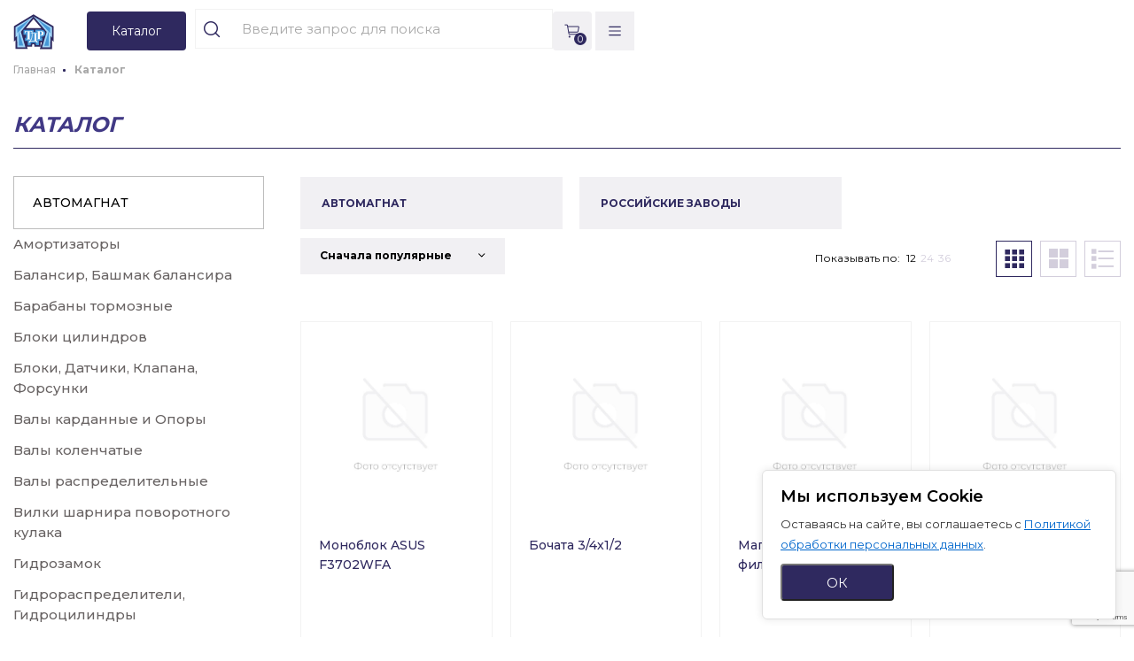

--- FILE ---
content_type: text/html; charset=UTF-8
request_url: https://tdradiator.ru/catalog/0001_rossiyskie_zavody/006_amortizatory_paaz/amortizator_59081r_liaz_5292_p_p/?PAGEN_1=2
body_size: 38279
content:
<!DOCTYPE html>
<html xml:lang="ru" lang="ru">
<head>

<meta name="sitenburg" content="monitoring">

	<title>Каталог</title>
	<meta http-equiv="X-UA-Compatible" content="IE=edge" />
	<meta name="viewport" content="user-scalable=no, initial-scale=1.0, maximum-scale=1.0, width=device-width">
	<link rel="shortcut icon" type="image/x-icon" href="/favicon.ico" />
    <!-- <link rel="stylesheet" href="https://cdnjs.cloudflare.com/ajax/libs/normalize/8.0.1/normalize.min.css" integrity="sha256-l85OmPOjvil/SOvVt3HnSSjzF1TUMyT9eV0c2BzEGzU=" crossorigin="anonymous" /> -->
   
	
	<link href="https://fonts.googleapis.com/css2?family=Montserrat:wght@300;400;500;600;700;900&display=swap" rel="stylesheet">
    <!-- <link rel="stylesheet" href="https://unpkg.com/swiper/swiper-bundle.min.css"> -->
    <!-- <link rel="stylesheet" href="https://cdnjs.cloudflare.com/ajax/libs/fancybox/3.5.7/jquery.fancybox.min.css" /> -->
    <!-- <link rel="stylesheet" href="https://unpkg.com/simplebar@latest/dist/simplebar.css" /> -->
			                
    <meta http-equiv="Content-Type" content="text/html; charset=UTF-8" />
<meta name="robots" content="index, follow" />
<link href="/bitrix/js/intranet/intranet-common.css?169354414966709" type="text/css"  rel="stylesheet" />
<link href="/bitrix/js/ui/bootstrap4/css/bootstrap.css?1671609417182028" type="text/css"  rel="stylesheet" />
<link href="/bitrix/js/ui/design-tokens/dist/ui.design-tokens.css?171947160626358" type="text/css"  rel="stylesheet" />
<link href="/bitrix/js/ui/fonts/opensans/ui.font.opensans.css?16890296502555" type="text/css"  rel="stylesheet" />
<link href="/bitrix/js/main/popup/dist/main.popup.bundle.css?175084605231694" type="text/css"  rel="stylesheet" />
<link href="/bitrix/css/main/bootstrap.css?1671609411141508" type="text/css"  rel="stylesheet" />
<link href="/bitrix/css/main/themes/blue/style.css?1671609411386" type="text/css"  rel="stylesheet" />
<link href="/local/templates/radiator/components/bitrix/catalog.smart.filter/visual_vertical/style.css?167160910631218" type="text/css"  rel="stylesheet" />
<link href="/local/templates/radiator/components/bitrix/catalog.smart.filter/visual_vertical/themes/blue/colors.css?1671609106459" type="text/css"  rel="stylesheet" />
<link href="/local/templates/radiator/components/bitrix/catalog/catalog/bitrix/catalog.section/.default/style.css?1671609106105" type="text/css"  rel="stylesheet" />
<link href="/local/templates/radiator/components/bitrix/catalog.section.list/.default/style.css?1671609106544" type="text/css"  rel="stylesheet" />
<link href="/local/templates/radiator/components/bitrix/catalog.item/.default/style.css?167160910625363" type="text/css"  rel="stylesheet" />
<link href="/local/templates/radiator/components/bitrix/catalog.top/top/section/style.css?16716091063816" type="text/css"  rel="stylesheet" />
<link href="/local/templates/radiator/components/bitrix/catalog.top/top/section/themes/blue/style.css?1671609106821" type="text/css"  rel="stylesheet" />
<link href="/local/templates/radiator/components/bitrix/catalog.products.viewed/.default/style.css?16716091063917" type="text/css"  rel="stylesheet" />
<link href="/local/templates/radiator/components/bitrix/catalog.products.viewed/.default/themes/blue/style.css?1671609106857" type="text/css"  rel="stylesheet" />
<link href="/local/templates/.default/assets/css/normalize.min.css?17163129801861" type="text/css"  data-template-style="true"  rel="stylesheet" />
<link href="/local/templates/.default/assets/css/swiper-bundle.min.css?171631298018431" type="text/css"  data-template-style="true"  rel="stylesheet" />
<link href="/local/templates/.default/assets/css/jquery.fancybox.min.css?171631298012795" type="text/css"  data-template-style="true"  rel="stylesheet" />
<link href="/local/templates/.default/assets/css/simplebar.css?17163129804237" type="text/css"  data-template-style="true"  rel="stylesheet" />
<link href="/local/templates/.default/assets/css/selectric.css?16716091064298" type="text/css"  data-template-style="true"  rel="stylesheet" />
<link href="/local/templates/.default/assets/icons/style.css?16716091061638" type="text/css"  data-template-style="true"  rel="stylesheet" />
<link href="/local/templates/.default/assets/css/template_styles.css?1742989122134405" type="text/css"  data-template-style="true"  rel="stylesheet" />
<link href="/local/templates/.default/assets/css/custom.css?17452091112046" type="text/css"  data-template-style="true"  rel="stylesheet" />
<link href="/local/templates/.default/components/bitrix/search.title/tdradiator/style.css?17282915521071" type="text/css"  data-template-style="true"  rel="stylesheet" />
<link href="/local/templates/radiator/components/bitrix/sale.basket.basket.line/cart_line/style.css?16716091064401" type="text/css"  data-template-style="true"  rel="stylesheet" />
<link href="/local/templates/radiator/components/bitrix/breadcrumb/breadcrumbs/style.css?1671609106585" type="text/css"  data-template-style="true"  rel="stylesheet" />
<script>if(!window.BX)window.BX={};if(!window.BX.message)window.BX.message=function(mess){if(typeof mess==='object'){for(let i in mess) {BX.message[i]=mess[i];} return true;}};</script>
<script>(window.BX||top.BX).message({"JS_CORE_LOADING":"Загрузка...","JS_CORE_NO_DATA":"- Нет данных -","JS_CORE_WINDOW_CLOSE":"Закрыть","JS_CORE_WINDOW_EXPAND":"Развернуть","JS_CORE_WINDOW_NARROW":"Свернуть в окно","JS_CORE_WINDOW_SAVE":"Сохранить","JS_CORE_WINDOW_CANCEL":"Отменить","JS_CORE_WINDOW_CONTINUE":"Продолжить","JS_CORE_H":"ч","JS_CORE_M":"м","JS_CORE_S":"с","JSADM_AI_HIDE_EXTRA":"Скрыть лишние","JSADM_AI_ALL_NOTIF":"Показать все","JSADM_AUTH_REQ":"Требуется авторизация!","JS_CORE_WINDOW_AUTH":"Войти","JS_CORE_IMAGE_FULL":"Полный размер"});</script>

<script src="/bitrix/js/main/core/core.js?1754561296511455"></script>

<script>BX.Runtime.registerExtension({"name":"main.core","namespace":"BX","loaded":true});</script>
<script>BX.setJSList(["\/bitrix\/js\/main\/core\/core_ajax.js","\/bitrix\/js\/main\/core\/core_promise.js","\/bitrix\/js\/main\/polyfill\/promise\/js\/promise.js","\/bitrix\/js\/main\/loadext\/loadext.js","\/bitrix\/js\/main\/loadext\/extension.js","\/bitrix\/js\/main\/polyfill\/promise\/js\/promise.js","\/bitrix\/js\/main\/polyfill\/find\/js\/find.js","\/bitrix\/js\/main\/polyfill\/includes\/js\/includes.js","\/bitrix\/js\/main\/polyfill\/matches\/js\/matches.js","\/bitrix\/js\/ui\/polyfill\/closest\/js\/closest.js","\/bitrix\/js\/main\/polyfill\/fill\/main.polyfill.fill.js","\/bitrix\/js\/main\/polyfill\/find\/js\/find.js","\/bitrix\/js\/main\/polyfill\/matches\/js\/matches.js","\/bitrix\/js\/main\/polyfill\/core\/dist\/polyfill.bundle.js","\/bitrix\/js\/main\/core\/core.js","\/bitrix\/js\/main\/polyfill\/intersectionobserver\/js\/intersectionobserver.js","\/bitrix\/js\/main\/lazyload\/dist\/lazyload.bundle.js","\/bitrix\/js\/main\/polyfill\/core\/dist\/polyfill.bundle.js","\/bitrix\/js\/main\/parambag\/dist\/parambag.bundle.js"]);
</script>
<script>BX.Runtime.registerExtension({"name":"pull.protobuf","namespace":"BX","loaded":true});</script>
<script>BX.Runtime.registerExtension({"name":"rest.client","namespace":"window","loaded":true});</script>
<script>(window.BX||top.BX).message({"pull_server_enabled":"Y","pull_config_timestamp":1750241672,"shared_worker_allowed":"Y","pull_guest_mode":"N","pull_guest_user_id":0,"pull_worker_mtime":1744791792});(window.BX||top.BX).message({"PULL_OLD_REVISION":"Для продолжения корректной работы с сайтом необходимо перезагрузить страницу."});</script>
<script>BX.Runtime.registerExtension({"name":"pull.client","namespace":"BX","loaded":true});</script>
<script>BX.Runtime.registerExtension({"name":"pull","namespace":"window","loaded":true});</script>
<script>BX.Runtime.registerExtension({"name":"jquery3","namespace":"window","loaded":true});</script>
<script>BX.Runtime.registerExtension({"name":"ui.bootstrap4","namespace":"window","loaded":true});</script>
<script>BX.Runtime.registerExtension({"name":"fx","namespace":"window","loaded":true});</script>
<script>BX.Runtime.registerExtension({"name":"intranet.design-tokens.bitrix24","namespace":"window","loaded":true});</script>
<script>BX.Runtime.registerExtension({"name":"ui.design-tokens","namespace":"window","loaded":true});</script>
<script>BX.Runtime.registerExtension({"name":"ui.fonts.opensans","namespace":"window","loaded":true});</script>
<script>BX.Runtime.registerExtension({"name":"main.popup","namespace":"BX.Main","loaded":true});</script>
<script>BX.Runtime.registerExtension({"name":"popup","namespace":"window","loaded":true});</script>
<script type="extension/settings" data-extension="currency.currency-core">{"region":"ru"}</script>
<script>BX.Runtime.registerExtension({"name":"currency.currency-core","namespace":"BX.Currency","loaded":true});</script>
<script>BX.Runtime.registerExtension({"name":"currency","namespace":"window","loaded":true});</script>
<script>(window.BX||top.BX).message({"LANGUAGE_ID":"ru","FORMAT_DATE":"DD.MM.YYYY","FORMAT_DATETIME":"DD.MM.YYYY HH:MI:SS","COOKIE_PREFIX":"BITRIX_SM","SERVER_TZ_OFFSET":"10800","UTF_MODE":"Y","SITE_ID":"s1","SITE_DIR":"\/","USER_ID":"","SERVER_TIME":1768593459,"USER_TZ_OFFSET":0,"USER_TZ_AUTO":"Y","bitrix_sessid":"6bdc060d6f884273ba849b3bf79597c2"});</script>


<script src="/bitrix/js/pull/protobuf/protobuf.js?1671609420274055"></script>
<script src="/bitrix/js/pull/protobuf/model.js?167160942070928"></script>
<script src="/bitrix/js/rest/client/rest.client.js?167160942017414"></script>
<script src="/bitrix/js/pull/client/pull.client.js?174653056083861"></script>
<script src="/bitrix/js/main/jquery/jquery-3.6.0.min.js?168902955489501"></script>
<script src="/bitrix/js/ui/bootstrap4/js/bootstrap.js?1671609417123765"></script>
<script src="/bitrix/js/main/core/core_fx.js?167160941716888"></script>
<script src="/bitrix/js/main/popup/dist/main.popup.bundle.js?1761895075119952"></script>
<script src="/bitrix/js/currency/currency-core/dist/currency-core.bundle.js?17194710968800"></script>
<script src="/bitrix/js/currency/core_currency.js?17194710961181"></script>
<script>
					(function () {
						"use strict";

						var counter = function ()
						{
							var cookie = (function (name) {
								var parts = ("; " + document.cookie).split("; " + name + "=");
								if (parts.length == 2) {
									try {return JSON.parse(decodeURIComponent(parts.pop().split(";").shift()));}
									catch (e) {}
								}
							})("BITRIX_CONVERSION_CONTEXT_s1");

							if (cookie && cookie.EXPIRE >= BX.message("SERVER_TIME"))
								return;

							var request = new XMLHttpRequest();
							request.open("POST", "/bitrix/tools/conversion/ajax_counter.php", true);
							request.setRequestHeader("Content-type", "application/x-www-form-urlencoded");
							request.send(
								"SITE_ID="+encodeURIComponent("s1")+
								"&sessid="+encodeURIComponent(BX.bitrix_sessid())+
								"&HTTP_REFERER="+encodeURIComponent(document.referrer)
							);
						};

						if (window.frameRequestStart === true)
							BX.addCustomEvent("onFrameDataReceived", counter);
						else
							BX.ready(counter);
					})();
				</script>
<meta property="og:title" content="Каталог"/>
<meta property="og:url" content="https://tdradiator.ru/catalog/0001_rossiyskie_zavody/006_amortizatory_paaz/amortizator_59081r_liaz_5292_p_p/"/>
<meta property="og:type" content="website"/>
<meta property="og:site_name" content="Радиатор"/>
<meta property="og:image" content="https://tdradiator.ru/upload/dev2fun_opengraph/81a/gowzvjdeb6paiqvnxzefd8wuw8ojhwmw.png"/>
<meta property="og:image:type" content="image/png"/>
<meta property="og:image:width" content="500"/>
<meta property="og:image:height" content="500"/>



<script src="/bitrix/components/bitrix/search.title/script.js?174357888410542"></script>
<script src="/local/templates/.default/components/bitrix/search.title/tdradiator/script.js?17260555709847"></script>
<script src="/local/templates/radiator/components/bitrix/sale.basket.basket.line/cart_line/script.js?16716091065335"></script>
<script src="/local/templates/radiator/components/bitrix/catalog.smart.filter/visual_vertical/script.js?167160910619766"></script>
<script src="/local/templates/radiator/components/bitrix/catalog/catalog/bitrix/catalog.section/.default/script.js?16716091068181"></script>
<script src="/local/templates/radiator/components/bitrix/catalog.item/.default/script.js?175344653963424"></script>
<script src="/local/templates/radiator/components/bitrix/catalog.top/top/section/script.js?16716091065325"></script>
<script src="/local/templates/radiator/components/bitrix/catalog.products.viewed/.default/script.js?16716091061346"></script>


        <script src="https://www.google.com/recaptcha/api.js?render=6LdgMvMrAAAAANkgceVTOJzxVFA4wwNDSLkKKXTe"></script>
</head>
<body >
<div id="panel"></div>

<header class="header">
    <div class="container">
        <div class="header__wrapper">
            <div class="header-top">
                <a href="/" class="header-logo">
                    <img src="/local/templates/.default/assets/img/header/header-logo.svg" alt="">
                </a>
                <nav class="header-navigation">
                    
<ul class="header-navigation__list">
			<li class="header-navigation__item">
			<a class="header-navigation__link" href="/about/">О компании</a>
		</li>
		
			<li class="header-navigation__item">
			<a class="header-navigation__link" href="/news/">Новости</a>
		</li>
		
			<li class="header-navigation__item">
			<a class="header-navigation__link" href="/videogalereya/">Видеогалерея</a>
		</li>
		
			<li class="header-navigation__item">
			<a class="header-navigation__link" href="/licensies/">Дилерские свидетельства</a>
		</li>
		
			<li class="header-navigation__item">
			<a class="header-navigation__link" href="/vacansies/">Вакансии</a>
		</li>
		
			<li class="header-navigation__item">
			<a class="header-navigation__link" href="/contacts/">Контакты</a>
		</li>
		
</ul>

                </nav>

                <div class="header-socials socials">
                    <a class="header-socials__link_new social-circle" href="https://www.youtube.com/channel/UCRZhPSlgFHPF0NUKbXfU14w" target="_blank">
<svg xmlns="http://www.w3.org/2000/svg" version="1.1" xmlns:xlink="http://www.w3.org/1999/xlink" xmlns:svgjs="http://svgjs.com/svgjs" width="16" height="16" x="0" y="0" viewBox="0 0 409.592 409.592" style="enable-background:new 0 0 512 512" xml:space="preserve" class="">
		<path d="M403.882,107.206c-2.15-17.935-19.052-35.133-36.736-37.437c-107.837-13.399-216.883-13.399-324.685,0
			C24.762,72.068,7.86,89.271,5.71,107.206c-7.613,65.731-7.613,129.464,0,195.18c2.15,17.935,19.052,35.149,36.751,37.437
			c107.802,13.399,216.852,13.399,324.685,0c17.684-2.284,34.586-19.502,36.736-37.437
			C411.496,236.676,411.496,172.937,403.882,107.206z M170.661,273.074V136.539l102.4,68.27L170.661,273.074z" fill="#2f295f" data-original="#2f295f" class=""></path>
	</svg>
</a>
<a class="header-socials__link_new social-circle" href="https://www.instagram.com/avtomagnat2020/" target="_blank">
	<svg width="24" height="24" viewBox="0 0 24 24" fill="none" xmlns="http://www.w3.org/2000/svg">
<path d="M12.8224 4.00098C13.4062 3.99874 13.9899 4.00461 14.5735 4.01858L14.7287 4.02418C14.9079 4.03058 15.0847 4.03858 15.2983 4.04818C16.1494 4.08818 16.7302 4.22258 17.2398 4.42017C17.7678 4.62336 18.2125 4.89855 18.6573 5.34334C19.064 5.74301 19.3787 6.22647 19.5797 6.76009C19.7773 7.26967 19.9116 7.85125 19.9516 8.70242C19.9612 8.91522 19.9692 9.09281 19.9756 9.27201L19.9804 9.4272C19.9947 10.0105 20.0008 10.594 19.9988 11.1775L19.9996 11.7743V12.8223C20.0016 13.4061 19.9955 13.9898 19.9812 14.5734L19.9764 14.7286C19.97 14.9078 19.962 15.0846 19.9524 15.2982C19.9124 16.1494 19.7765 16.7302 19.5797 17.2397C19.3794 17.7739 19.0646 18.2578 18.6573 18.6573C18.2573 19.0639 17.7736 19.3787 17.2398 19.5797C16.7302 19.7772 16.1494 19.9116 15.2983 19.9516C15.0847 19.9612 14.9079 19.9692 14.7287 19.9756L14.5735 19.9804C13.9899 19.9947 13.4062 20.0008 12.8224 19.9988L12.2256 19.9996H11.1785C10.5947 20.0016 10.011 19.9955 9.42738 19.9812L9.27219 19.9764C9.08229 19.9696 8.89243 19.9616 8.70262 19.9524C7.85146 19.9124 7.27069 19.7764 6.76032 19.5797C6.22649 19.3791 5.74296 19.0643 5.34359 18.6573C4.93645 18.2575 4.62141 17.7738 4.42044 17.2397C4.22285 16.7302 4.08846 16.1494 4.04846 15.2982C4.03955 15.1084 4.03155 14.9185 4.02446 14.7286L4.02046 14.5734C4.00571 13.9898 3.99905 13.4061 4.00046 12.8223V11.1775C3.99823 10.594 4.0041 10.0105 4.01806 9.4272L4.02366 9.27201C4.03006 9.09281 4.03806 8.91522 4.04766 8.70242C4.08766 7.85045 4.22205 7.27047 4.41964 6.76009C4.62073 6.2262 4.93638 5.74288 5.34439 5.34414C5.74349 4.93675 6.22672 4.62142 6.76032 4.42017C7.27069 4.22258 7.85066 4.08818 8.70262 4.04818L9.27219 4.02418L9.42738 4.02018C10.0107 4.00544 10.5942 3.99878 11.1777 4.00018L12.8224 4.00098ZM12.0001 8.00085C11.4701 7.99335 10.9439 8.09126 10.4521 8.28889C9.96031 8.48652 9.5127 8.77992 9.13527 9.15205C8.75785 9.52418 8.45815 9.96761 8.25359 10.4566C8.04903 10.9455 7.94369 11.4703 7.94369 12.0003C7.94369 12.5303 8.04903 13.0551 8.25359 13.5441C8.45815 14.033 8.75785 14.4764 9.13527 14.8486C9.5127 15.2207 9.96031 15.5141 10.4521 15.7117C10.9439 15.9094 11.4701 16.0073 12.0001 15.9998C13.0609 15.9998 14.0782 15.5784 14.8283 14.8282C15.5784 14.0781 15.9998 13.0607 15.9998 11.9999C15.9998 10.9391 15.5784 9.9217 14.8283 9.17158C14.0782 8.42146 13.0609 8.00085 12.0001 8.00085ZM12.0001 9.60079C12.3188 9.59492 12.6356 9.65263 12.9318 9.77055C13.2281 9.88848 13.4978 10.0643 13.7254 10.2876C13.9529 10.511 14.1337 10.7774 14.2571 11.0714C14.3805 11.3654 14.4441 11.6811 14.4441 11.9999C14.4442 12.3188 14.3807 12.6344 14.2574 12.9285C14.1341 13.2225 13.9534 13.489 13.726 13.7124C13.4985 13.9359 13.2288 14.1117 12.9326 14.2298C12.6364 14.3478 12.3196 14.4056 12.0009 14.3998C11.3644 14.3998 10.7539 14.147 10.3039 13.6969C9.85382 13.2468 9.60097 12.6364 9.60097 11.9999C9.60097 11.3634 9.85382 10.753 10.3039 10.3029C10.7539 9.85284 11.3644 9.59999 12.0009 9.59999L12.0001 9.60079ZM16.1998 6.80089C15.9418 6.81122 15.6977 6.92101 15.5188 7.10726C15.3398 7.29351 15.2399 7.54177 15.2399 7.80006C15.2399 8.05834 15.3398 8.3066 15.5188 8.49285C15.6977 8.6791 15.9418 8.78889 16.1998 8.79922C16.465 8.79922 16.7194 8.69387 16.9069 8.50634C17.0944 8.31881 17.1998 8.06446 17.1998 7.79925C17.1998 7.53405 17.0944 7.2797 16.9069 7.09217C16.7194 6.90464 16.465 6.79929 16.1998 6.79929V6.80089Z" fill="#2F295F"/>
</svg>


</a>
<a class="header-socials__link_new social-circle" href="https://t.me/avtomagnat2022" target="_blank">
	<svg xmlns="http://www.w3.org/2000/svg" version="1.1" xmlns:xlink="http://www.w3.org/1999/xlink" xmlns:svgjs="http://svgjs.com/svgjs" width="16" height="16" x="0" y="0" viewBox="0 0 152 152" style="enable-background:new 0 0 512 512" xml:space="preserve" class=""><g><path id="Icon" d="m137.7 17.2-125.3 54.1c-1.2.5-1.8 1.9-1.2 3.1.2.5.5.9 1 1.1l29.2 17.2c.3.2.6.5.7.9l13.4 39.8c.4 1.2 1.8 1.9 3 1.5.4-.1.7-.3 1-.6l17.5-18.7c.5-.5 1.3-.6 1.9-.3l22.5 12.3c1.1.6 2.6.2 3.2-.9.1-.1.1-.3.2-.4l36.1-106.1c.4-1.2-.2-2.6-1.5-3-.6-.2-1.2-.2-1.7 0zm-73.4 85.6-6.5 18.2-9.4-28.7 68.4-52.1z" fill="#2f295f" data-original="#2f295f" class=""></path></g></svg>
</a>                </div>
				<div class="header-right-btn">
										    <a href="/auth/" class="d_button">Вход и регистрация</a>
									</div>
            </div>
            <div class="header-bottom">
                <div class="header-logo header-logo__mobile">
					<a href="/"><img src="/local/templates/.default/assets/img/header/headder-logo-mobile.svg" alt=""></a>
                </div>
                <div class="header-burger">
                    <span></span>
                    <span></span>
                    <span></span>
					<svg class="burger-svg-hide" width="14" height="12" viewBox="0 0 14 12" fill="none" xmlns="http://www.w3.org/2000/svg">
						<path d="M0.75 1.41667H13.25M0.75 6.00001H13.25M0.75 10.5833H13.25" stroke="#2F295F" stroke-width="1.2" stroke-linecap="round" stroke-linejoin="round"/>
					</svg>
					<svg class="burger-svg-active" width="12" height="12" viewBox="0 0 12 12" fill="none" xmlns="http://www.w3.org/2000/svg">
						<path d="M1 1L11 11M1 11L11 1" stroke="#2F295F" stroke-width="1.2" stroke-linecap="round" stroke-linejoin="round"/>
					</svg>

                </div>
                <div class="header-mobile">
                    <div class="header-mobile__wrapper">
                        <nav class="header-mobile-navigation">
                            
<ul class="header-mobile-navigation__list">
			<li class="header-mobile-navigation__item">
			<a href="/" class="header-mobile-navigation__link selected">Главная</a>
		</li>
		
			<li class="header-mobile-navigation__item">
			<a class="header-mobile-navigation__link" href="/about/">О компании</a>
		</li>
		
			<li class="header-mobile-navigation__item">
			<a class="header-mobile-navigation__link" href="/news/">Новости</a>
		</li>
		
			<li class="header-mobile-navigation__item">
			<a class="header-mobile-navigation__link" href="/videogalereya/">Видеогалерея</a>
		</li>
		
			<li class="header-mobile-navigation__item">
			<a class="header-mobile-navigation__link" href="/licensies/">Дилерские свидетельства</a>
		</li>
		
			<li class="header-mobile-navigation__item">
			<a class="header-mobile-navigation__link" href="/vacansies/">Вакансии</a>
		</li>
		
			<li class="header-mobile-navigation__item">
			<a class="header-mobile-navigation__link" href="/contacts/">Контакты</a>
		</li>
		
</ul>

                            <div class="header-right-btn">
                                                                    <a href="/auth/" class="d_button">Вход и регистрация</a>
                                                            </div>
                        </nav>

                        <div class="header__contacts header__contacts-mobile">
                            <a href="#" class="header__mail mail">
                                info@tdradiator.ru
                            </a>

                            <div class="header__phones header__phones-mobile">
                                <a href="#" class="header__phone phone">
                                    +7 (495) 149-58-88                                </a>
<!--                                <a href="#" class="header__callback callback">-->
<!--                                    Заказать звонок-->
<!--                                </a>-->
                            </div>
                        </div>

                        <div class="socials header-socials__mobile">
                            <a class="header-socials__link_new social-circle" href="https://www.youtube.com/channel/UCRZhPSlgFHPF0NUKbXfU14w" target="_blank">
<svg xmlns="http://www.w3.org/2000/svg" version="1.1" xmlns:xlink="http://www.w3.org/1999/xlink" xmlns:svgjs="http://svgjs.com/svgjs" width="16" height="16" x="0" y="0" viewBox="0 0 409.592 409.592" style="enable-background:new 0 0 512 512" xml:space="preserve" class="">
		<path d="M403.882,107.206c-2.15-17.935-19.052-35.133-36.736-37.437c-107.837-13.399-216.883-13.399-324.685,0
			C24.762,72.068,7.86,89.271,5.71,107.206c-7.613,65.731-7.613,129.464,0,195.18c2.15,17.935,19.052,35.149,36.751,37.437
			c107.802,13.399,216.852,13.399,324.685,0c17.684-2.284,34.586-19.502,36.736-37.437
			C411.496,236.676,411.496,172.937,403.882,107.206z M170.661,273.074V136.539l102.4,68.27L170.661,273.074z" fill="#2f295f" data-original="#2f295f" class=""></path>
	</svg>
</a>
<a class="header-socials__link_new social-circle" href="https://www.instagram.com/avtomagnat2020/" target="_blank">
	<svg width="24" height="24" viewBox="0 0 24 24" fill="none" xmlns="http://www.w3.org/2000/svg">
<path d="M12.8224 4.00098C13.4062 3.99874 13.9899 4.00461 14.5735 4.01858L14.7287 4.02418C14.9079 4.03058 15.0847 4.03858 15.2983 4.04818C16.1494 4.08818 16.7302 4.22258 17.2398 4.42017C17.7678 4.62336 18.2125 4.89855 18.6573 5.34334C19.064 5.74301 19.3787 6.22647 19.5797 6.76009C19.7773 7.26967 19.9116 7.85125 19.9516 8.70242C19.9612 8.91522 19.9692 9.09281 19.9756 9.27201L19.9804 9.4272C19.9947 10.0105 20.0008 10.594 19.9988 11.1775L19.9996 11.7743V12.8223C20.0016 13.4061 19.9955 13.9898 19.9812 14.5734L19.9764 14.7286C19.97 14.9078 19.962 15.0846 19.9524 15.2982C19.9124 16.1494 19.7765 16.7302 19.5797 17.2397C19.3794 17.7739 19.0646 18.2578 18.6573 18.6573C18.2573 19.0639 17.7736 19.3787 17.2398 19.5797C16.7302 19.7772 16.1494 19.9116 15.2983 19.9516C15.0847 19.9612 14.9079 19.9692 14.7287 19.9756L14.5735 19.9804C13.9899 19.9947 13.4062 20.0008 12.8224 19.9988L12.2256 19.9996H11.1785C10.5947 20.0016 10.011 19.9955 9.42738 19.9812L9.27219 19.9764C9.08229 19.9696 8.89243 19.9616 8.70262 19.9524C7.85146 19.9124 7.27069 19.7764 6.76032 19.5797C6.22649 19.3791 5.74296 19.0643 5.34359 18.6573C4.93645 18.2575 4.62141 17.7738 4.42044 17.2397C4.22285 16.7302 4.08846 16.1494 4.04846 15.2982C4.03955 15.1084 4.03155 14.9185 4.02446 14.7286L4.02046 14.5734C4.00571 13.9898 3.99905 13.4061 4.00046 12.8223V11.1775C3.99823 10.594 4.0041 10.0105 4.01806 9.4272L4.02366 9.27201C4.03006 9.09281 4.03806 8.91522 4.04766 8.70242C4.08766 7.85045 4.22205 7.27047 4.41964 6.76009C4.62073 6.2262 4.93638 5.74288 5.34439 5.34414C5.74349 4.93675 6.22672 4.62142 6.76032 4.42017C7.27069 4.22258 7.85066 4.08818 8.70262 4.04818L9.27219 4.02418L9.42738 4.02018C10.0107 4.00544 10.5942 3.99878 11.1777 4.00018L12.8224 4.00098ZM12.0001 8.00085C11.4701 7.99335 10.9439 8.09126 10.4521 8.28889C9.96031 8.48652 9.5127 8.77992 9.13527 9.15205C8.75785 9.52418 8.45815 9.96761 8.25359 10.4566C8.04903 10.9455 7.94369 11.4703 7.94369 12.0003C7.94369 12.5303 8.04903 13.0551 8.25359 13.5441C8.45815 14.033 8.75785 14.4764 9.13527 14.8486C9.5127 15.2207 9.96031 15.5141 10.4521 15.7117C10.9439 15.9094 11.4701 16.0073 12.0001 15.9998C13.0609 15.9998 14.0782 15.5784 14.8283 14.8282C15.5784 14.0781 15.9998 13.0607 15.9998 11.9999C15.9998 10.9391 15.5784 9.9217 14.8283 9.17158C14.0782 8.42146 13.0609 8.00085 12.0001 8.00085ZM12.0001 9.60079C12.3188 9.59492 12.6356 9.65263 12.9318 9.77055C13.2281 9.88848 13.4978 10.0643 13.7254 10.2876C13.9529 10.511 14.1337 10.7774 14.2571 11.0714C14.3805 11.3654 14.4441 11.6811 14.4441 11.9999C14.4442 12.3188 14.3807 12.6344 14.2574 12.9285C14.1341 13.2225 13.9534 13.489 13.726 13.7124C13.4985 13.9359 13.2288 14.1117 12.9326 14.2298C12.6364 14.3478 12.3196 14.4056 12.0009 14.3998C11.3644 14.3998 10.7539 14.147 10.3039 13.6969C9.85382 13.2468 9.60097 12.6364 9.60097 11.9999C9.60097 11.3634 9.85382 10.753 10.3039 10.3029C10.7539 9.85284 11.3644 9.59999 12.0009 9.59999L12.0001 9.60079ZM16.1998 6.80089C15.9418 6.81122 15.6977 6.92101 15.5188 7.10726C15.3398 7.29351 15.2399 7.54177 15.2399 7.80006C15.2399 8.05834 15.3398 8.3066 15.5188 8.49285C15.6977 8.6791 15.9418 8.78889 16.1998 8.79922C16.465 8.79922 16.7194 8.69387 16.9069 8.50634C17.0944 8.31881 17.1998 8.06446 17.1998 7.79925C17.1998 7.53405 17.0944 7.2797 16.9069 7.09217C16.7194 6.90464 16.465 6.79929 16.1998 6.79929V6.80089Z" fill="#2F295F"/>
</svg>


</a>
<a class="header-socials__link_new social-circle" href="https://t.me/avtomagnat2022" target="_blank">
	<svg xmlns="http://www.w3.org/2000/svg" version="1.1" xmlns:xlink="http://www.w3.org/1999/xlink" xmlns:svgjs="http://svgjs.com/svgjs" width="16" height="16" x="0" y="0" viewBox="0 0 152 152" style="enable-background:new 0 0 512 512" xml:space="preserve" class=""><g><path id="Icon" d="m137.7 17.2-125.3 54.1c-1.2.5-1.8 1.9-1.2 3.1.2.5.5.9 1 1.1l29.2 17.2c.3.2.6.5.7.9l13.4 39.8c.4 1.2 1.8 1.9 3 1.5.4-.1.7-.3 1-.6l17.5-18.7c.5-.5 1.3-.6 1.9-.3l22.5 12.3c1.1.6 2.6.2 3.2-.9.1-.1.1-.3.2-.4l36.1-106.1c.4-1.2-.2-2.6-1.5-3-.6-.2-1.2-.2-1.7 0zm-73.4 85.6-6.5 18.2-9.4-28.7 68.4-52.1z" fill="#2f295f" data-original="#2f295f" class=""></path></g></svg>
</a>                        </div>
                        <div class="header__address header__address-mobile">
                            Москва, Кетчерская улица, д. 13.
                        </div>
                    </div>
                </div>

                
    <div class="header-catalog">
        <button class="header-catalog__button">
          <span class="header-catalog__button-text">
            Каталог <b>товаров</b>
          </b>
		  <svg width="25" height="24" viewBox="0 0 25 24" fill="none" xmlns="http://www.w3.org/2000/svg">
			<path d="M3.5 8V7H20.5V8H3.5ZM20.5 12V13H3.5V12H20.5ZM3.5 17H20.5V18H3.5V17Z" fill="white"/>
		</svg>
        </button>
    </div>
    <div class="header-logo header-logo__fixed">
        <img src="/local/templates/.default/assets/img/header/header-logo.svg" alt="">
    </div>
        <div class="header-catalog__wrapper">
        <div class="header-catalog__block">
            <div class="header-catalog__aside">
                <ul class="header-catalog__list">
                    
                        
                        
                            
                                                                                            <li class="header-catalog__item tabs__toggle tabs__toggle_active">
                                    <span class="header-catalog__link">
                                      АВТОМАГНАТ                                    </span>
                                </li>
                                                    
                    
                        
                        
                            
                        
                    
                        
                        
                            
                        
                    
                        
                        
                            
                        
                    
                        
                        
                            
                        
                    
                        
                        
                            
                        
                    
                        
                        
                            
                        
                    
                        
                        
                            
                        
                    
                        
                        
                            
                        
                    
                        
                        
                            
                        
                    
                        
                        
                            
                        
                    
                        
                        
                            
                        
                    
                        
                        
                            
                        
                    
                        
                        
                            
                        
                    
                        
                        
                            
                        
                    
                        
                        
                            
                        
                    
                        
                        
                            
                        
                    
                        
                        
                            
                        
                    
                        
                        
                            
                        
                    
                        
                        
                            
                        
                    
                        
                        
                            
                        
                    
                        
                        
                            
                        
                    
                        
                        
                            
                        
                    
                        
                        
                            
                        
                    
                        
                        
                            
                        
                    
                        
                        
                            
                        
                    
                        
                        
                            
                        
                    
                        
                        
                            
                        
                    
                        
                        
                            
                        
                    
                        
                        
                            
                        
                    
                        
                        
                            
                        
                    
                        
                        
                            
                        
                    
                        
                        
                            
                        
                    
                        
                        
                            
                        
                    
                        
                        
                            
                        
                    
                        
                        
                            
                        
                    
                        
                        
                            
                        
                    
                        
                        
                            
                        
                    
                        
                        
                            
                        
                    
                        
                        
                            
                        
                    
                        
                        
                            
                        
                    
                        
                        
                            
                        
                    
                        
                        
                            
                        
                    
                        
                        
                            
                        
                    
                        
                        
                            
                        
                    
                        
                        
                            
                        
                    
                        
                        
                            
                        
                    
                        
                        
                            
                        
                    
                        
                        
                            
                        
                    
                        
                        
                            
                        
                    
                        
                        
                            
                        
                    
                        
                        
                            
                        
                    
                        
                        
                            
                        
                    
                        
                        
                            
                        
                    
                        
                        
                            
                        
                    
                        
                        
                            
                        
                    
                        
                        
                            
                        
                    
                        
                        
                            
                        
                    
                        
                        
                            
                        
                    
                        
                        
                            
                        
                    
                        
                        
                            
                        
                    
                        
                        
                            
                        
                    
                        
                        
                            
                        
                    
                        
                        
                            
                        
                    
                        
                        
                            
                        
                    
                        
                        
                            
                        
                    
                        
                        
                            
                        
                    
                        
                        
                            
                        
                    
                        
                        
                            
                        
                    
                        
                        
                            
                        
                    
                        
                        
                            
                        
                    
                        
                        
                            
                        
                    
                        
                        
                            
                        
                    
                        
                        
                            
                        
                    
                        
                        
                            
                        
                    
                        
                        
                            
                        
                    
                        
                        
                            
                        
                    
                        
                        
                            
                        
                    
                        
                        
                            
                        
                    
                        
                        
                            
                        
                    
                        
                        
                            
                        
                    
                        
                        
                            
                        
                    
                        
                        
                            
                        
                    
                        
                        
                            
                        
                    
                        
                        
                            
                        
                    
                        
                        
                            
                        
                    
                        
                        
                            
                        
                    
                        
                        
                            
                        
                    
                        
                        
                            
                        
                    
                        
                        
                            
                        
                    
                        
                        
                            
                        
                    
                        
                        
                            
                        
                    
                        
                        
                            
                        
                    
                        
                        
                            
                        
                    
                        
                        
                            
                        
                    
                        
                        
                            
                        
                    
                        
                        
                            
                        
                    
                        
                        
                            
                        
                    
                        
                        
                            
                        
                    
                        
                        
                            
                        
                    
                        
                        
                            
                        
                    
                        
                        
                            
                        
                    
                        
                        
                            
                        
                    
                        
                        
                            
                        
                    
                        
                        
                            
                        
                    
                        
                        
                            
                        
                    
                        
                        
                            
                        
                    
                        
                        
                            
                                                                                            <li class="header-catalog__item tabs__toggle tabs__toggle">
                                    <span class="header-catalog__link">
                                      РОССИЙСКИЕ ЗАВОДЫ                                    </span>
                                </li>
                                                    
                    
                        
                        
                            
                        
                    
                        
                        
                            
                        
                    
                        
                        
                            
                        
                    
                        
                        
                            
                        
                    
                        
                        
                            
                        
                    
                        
                        
                            
                        
                    
                        
                        
                            
                        
                    
                </ul>
            </div>
                        <div class="header-catalog-main">
                                <div class="header-catalog-main__unit tabs__tab">
                    <div class="header-catalog-back-mobile">
                        <span class="icon-arrow-prev"></span>
                        назад
                    </div>
                    <ul class="header-catalog-main__list">

                                                <li class="header-catalog-main__item">
                            <a href="/catalog/avtomagnat/amortizatory_avtomagnat_47/" class="header-catalog-main__link">
                                Амортизаторы                            </a>
                        </li>
                                                <li class="header-catalog-main__item">
                            <a href="/catalog/avtomagnat/balansir_bashmak_balansira_avtomagnat_10/" class="header-catalog-main__link">
                                Балансир, Башмак балансира                            </a>
                        </li>
                                                <li class="header-catalog-main__item">
                            <a href="/catalog/avtomagnat/barabany_tormoznye_avtomagnat_54/" class="header-catalog-main__link">
                                Барабаны тормозные                            </a>
                        </li>
                                                <li class="header-catalog-main__item">
                            <a href="/catalog/avtomagnat/bloki_tsilindrov/" class="header-catalog-main__link">
                                Блоки цилиндров                            </a>
                        </li>
                                                <li class="header-catalog-main__item">
                            <a href="/catalog/avtomagnat/bloki_datchiki_klapana_forsunki_avtomagnat_30/" class="header-catalog-main__link">
                                Блоки, Датчики,  Клапана, Форсунки                            </a>
                        </li>
                                                <li class="header-catalog-main__item">
                            <a href="/catalog/avtomagnat/valy_kardannye_i_opory_290/" class="header-catalog-main__link">
                                Валы карданные и Опоры                            </a>
                        </li>
                                                <li class="header-catalog-main__item">
                            <a href="/catalog/avtomagnat/valy_kolenchatye/" class="header-catalog-main__link">
                                Валы коленчатые                            </a>
                        </li>
                                                <li class="header-catalog-main__item">
                            <a href="/catalog/avtomagnat/valy_raspredelitelnye/" class="header-catalog-main__link">
                                Валы распределительные                            </a>
                        </li>
                                                <li class="header-catalog-main__item">
                            <a href="/catalog/avtomagnat/vilki_sharnira_povorotnogo_kulaka/" class="header-catalog-main__link">
                                Вилки шарнира поворотного кулака                            </a>
                        </li>
                                                <li class="header-catalog-main__item">
                            <a href="/catalog/avtomagnat/gidrozamok_avtomagnat_1/" class="header-catalog-main__link">
                                Гидрозамок                            </a>
                        </li>
                                                <li class="header-catalog-main__item">
                            <a href="/catalog/avtomagnat/gidroraspredeliteli_gidrotsilindry_8_avtomagnat/" class="header-catalog-main__link">
                                Гидрораспределители, Гидроцилиндры                            </a>
                        </li>
                                                <li class="header-catalog-main__item">
                            <a href="/catalog/avtomagnat/gidrotsilindry_podema_kabiny_avtomagnat_6/" class="header-catalog-main__link">
                                Гидроцилиндры подъема кабины                            </a>
                        </li>
                                                <li class="header-catalog-main__item">
                            <a href="/catalog/avtomagnat/golovki_bloka_tsilindrov_avtomagnat_3/" class="header-catalog-main__link">
                                Головки блока цилиндров                            </a>
                        </li>
                                                <li class="header-catalog-main__item">
                            <a href="/catalog/avtomagnat/detali_kpp_i_mosta_331/" class="header-catalog-main__link">
                                Детали КПП  и Моста                            </a>
                        </li>
                                                <li class="header-catalog-main__item">
                            <a href="/catalog/avtomagnat/diski_kolesnye_avtomagnat_9/" class="header-catalog-main__link">
                                Диски колесные                            </a>
                        </li>
                                                <li class="header-catalog-main__item">
                            <a href="/catalog/avtomagnat/diski_stsepleniya_i_mufty_avtomagnat_162/" class="header-catalog-main__link">
                                Диски сцепления и муфты                            </a>
                        </li>
                                                <li class="header-catalog-main__item">
                            <a href="/catalog/avtomagnat/diski_tormoznye_avtomagnat_36/" class="header-catalog-main__link">
                                Диски тормозные                            </a>
                        </li>
                                                <li class="header-catalog-main__item">
                            <a href="/catalog/avtomagnat/domkraty_avtomagnat_44/" class="header-catalog-main__link">
                                Домкраты                            </a>
                        </li>
                                                <li class="header-catalog-main__item">
                            <a href="/catalog/avtomagnat/drosselnye_zaslonki/" class="header-catalog-main__link">
                                Дроссельные заслонки                            </a>
                        </li>
                                                <li class="header-catalog-main__item">
                            <a href="/catalog/avtomagnat/zapory_borta_3_avtomagnat/" class="header-catalog-main__link">
                                Запоры борта                            </a>
                        </li>
                                                <li class="header-catalog-main__item">
                            <a href="/catalog/avtomagnat/zerkala_19/" class="header-catalog-main__link">
                                Зеркала                            </a>
                        </li>
                                                <li class="header-catalog-main__item">
                            <a href="/catalog/avtomagnat/instrument_avtomagnat_43/" class="header-catalog-main__link">
                                Инструмент                            </a>
                        </li>
                                                <li class="header-catalog-main__item">
                            <a href="/catalog/avtomagnat/kpp_korobki_pereklyucheniya_peredach_/" class="header-catalog-main__link">
                                КПП (Коробки переключения передач)                             </a>
                        </li>
                                                <li class="header-catalog-main__item">
                            <a href="/catalog/avtomagnat/kamaz_avtomagnat_53/" class="header-catalog-main__link">
                                Камаз                            </a>
                        </li>
                                                <li class="header-catalog-main__item">
                            <a href="/catalog/avtomagnat/kamery_kolesa_lenty_obodnye/" class="header-catalog-main__link">
                                Камеры колеса, Ленты ободные                            </a>
                        </li>
                                                <li class="header-catalog-main__item">
                            <a href="/catalog/avtomagnat/karter_kpp/" class="header-catalog-main__link">
                                Картер КПП                            </a>
                        </li>
                                                <li class="header-catalog-main__item">
                            <a href="/catalog/avtomagnat/klapany/" class="header-catalog-main__link">
                                Клапаны                            </a>
                        </li>
                                                <li class="header-catalog-main__item">
                            <a href="/catalog/avtomagnat/klyuchi_balonnye/" class="header-catalog-main__link">
                                Ключи балонные                            </a>
                        </li>
                                                <li class="header-catalog-main__item">
                            <a href="/catalog/avtomagnat/kompressory_avtomagnat_25/" class="header-catalog-main__link">
                                Компрессоры                            </a>
                        </li>
                                                <li class="header-catalog-main__item">
                            <a href="/catalog/avtomagnat/korobka_otbora_moshchnosti/" class="header-catalog-main__link">
                                Коробка отбора мощности                            </a>
                        </li>
                                                <li class="header-catalog-main__item">
                            <a href="/catalog/avtomagnat/krestoviny_kardannykh_valov_i_mod_avtomagnat_44/" class="header-catalog-main__link">
                                Крестовины карданных валов  и МОД                            </a>
                        </li>
                                                <li class="header-catalog-main__item">
                            <a href="/catalog/avtomagnat/kryshki_grm/" class="header-catalog-main__link">
                                Крышки ГРМ                            </a>
                        </li>
                                                <li class="header-catalog-main__item">
                            <a href="/catalog/avtomagnat/kulaki_povorotnye/" class="header-catalog-main__link">
                                Кулаки поворотные                            </a>
                        </li>
                                                <li class="header-catalog-main__item">
                            <a href="/catalog/avtomagnat/kulaki_razzhimnye/" class="header-catalog-main__link">
                                Кулаки разжимные                            </a>
                        </li>
                                                <li class="header-catalog-main__item">
                            <a href="/catalog/avtomagnat/maslenki_avtomagnat_9/" class="header-catalog-main__link">
                                Масленки                            </a>
                        </li>
                                                <li class="header-catalog-main__item">
                            <a href="/catalog/avtomagnat/makhovik_avtomagnat_10/" class="header-catalog-main__link">
                                Маховик                            </a>
                        </li>
                                                <li class="header-catalog-main__item">
                            <a href="/catalog/avtomagnat/metallorukava_silfony_patrubki_primnye_troyniki_36_avtomagnat/" class="header-catalog-main__link">
                                Металлорукава, Сильфоны, Патрубки примные, Тройники                            </a>
                        </li>
                                                <li class="header-catalog-main__item">
                            <a href="/catalog/avtomagnat/metizy_avtomagnat_64/" class="header-catalog-main__link">
                                Метизы                            </a>
                        </li>
                                                <li class="header-catalog-main__item">
                            <a href="/catalog/avtomagnat/mekhanizmy_rulevye_avtomagnat_1/" class="header-catalog-main__link">
                                Механизмы рулевые                            </a>
                        </li>
                                                <li class="header-catalog-main__item">
                            <a href="/catalog/avtomagnat/motory_otopitelya_stekloochistitelya_56_avtomagnat/" class="header-catalog-main__link">
                                Моторы отопителя, Стеклоочистителя                            </a>
                        </li>
                                                <li class="header-catalog-main__item">
                            <a href="/catalog/avtomagnat/mufty_vklyucheniya_mosta_khaby/" class="header-catalog-main__link">
                                Муфты включения моста (ХАБы)                            </a>
                        </li>
                                                <li class="header-catalog-main__item">
                            <a href="/catalog/avtomagnat/mufty_vyazkostnye_ventilyatory_krylchatki_59_avtomagnat/" class="header-catalog-main__link">
                                Муфты вязкостные, Вентиляторы (крыльчатки)                            </a>
                        </li>
                                                <li class="header-catalog-main__item">
                            <a href="/catalog/avtomagnat/mufty_elektromagnitnye/" class="header-catalog-main__link">
                                Муфты электромагнитные                            </a>
                        </li>
                                                <li class="header-catalog-main__item">
                            <a href="/catalog/avtomagnat/nakonechniki_rulevoy_tyagi_avtomagnat_41/" class="header-catalog-main__link">
                                Наконечники рулевой тяги                            </a>
                        </li>
                                                <li class="header-catalog-main__item">
                            <a href="/catalog/avtomagnat/nasosy_gur_avtomagnat_30/" class="header-catalog-main__link">
                                Насосы ГУР                            </a>
                        </li>
                                                <li class="header-catalog-main__item">
                            <a href="/catalog/avtomagnat/nasosy_vodyanye_avtomagnat_60/" class="header-catalog-main__link">
                                Насосы водяные                            </a>
                        </li>
                                                <li class="header-catalog-main__item">
                            <a href="/catalog/avtomagnat/nasosy_maslyannye_avtomagnat_19/" class="header-catalog-main__link">
                                Насосы маслянные                            </a>
                        </li>
                                                <li class="header-catalog-main__item">
                            <a href="/catalog/avtomagnat/nasosy_mekhanizma_podemy_kabiny_i_perednego_kolesa/" class="header-catalog-main__link">
                                Насосы механизма подъемы кабины и переднего колеса                            </a>
                        </li>
                                                <li class="header-catalog-main__item">
                            <a href="/catalog/avtomagnat/nasosy_shesterenchatye_avtomagnat_19/" class="header-catalog-main__link">
                                Насосы шестеренчатые                            </a>
                        </li>
                                                <li class="header-catalog-main__item">
                            <a href="/catalog/avtomagnat/natyazhiteli_remnya_i_roliki_avtomagnat_31/" class="header-catalog-main__link">
                                Натяжители ремня и ролики                            </a>
                        </li>
                                                <li class="header-catalog-main__item">
                            <a href="/catalog/avtomagnat/opory_podvesnye_17/" class="header-catalog-main__link">
                                Опоры подвесные                            </a>
                        </li>
                                                <li class="header-catalog-main__item">
                            <a href="/catalog/avtomagnat/opory_sharovye/" class="header-catalog-main__link">
                                Опоры шаровые                            </a>
                        </li>
                                                <li class="header-catalog-main__item">
                            <a href="/catalog/avtomagnat/paltsy_rulevoy_tyagi/" class="header-catalog-main__link">
                                Пальцы рулевой тяги                            </a>
                        </li>
                                                <li class="header-catalog-main__item">
                            <a href="/catalog/avtomagnat/pary_glavnye/" class="header-catalog-main__link">
                                Пары главные                            </a>
                        </li>
                                                <li class="header-catalog-main__item">
                            <a href="/catalog/avtomagnat/patrubki/" class="header-catalog-main__link">
                                Патрубки                            </a>
                        </li>
                                                <li class="header-catalog-main__item">
                            <a href="/catalog/avtomagnat/pereklyuchateli/" class="header-catalog-main__link">
                                Переключатели                            </a>
                        </li>
                                                <li class="header-catalog-main__item">
                            <a href="/catalog/avtomagnat/perchatki_8/" class="header-catalog-main__link">
                                Перчатки                            </a>
                        </li>
                                                <li class="header-catalog-main__item">
                            <a href="/catalog/avtomagnat/pnevmogidrousiliteli/" class="header-catalog-main__link">
                                Пневмогидроусилители                            </a>
                        </li>
                                                <li class="header-catalog-main__item">
                            <a href="/catalog/avtomagnat/pnevmoressory_pnevmoelementy/" class="header-catalog-main__link">
                                Пневморессоры, Пневмоэлементы                            </a>
                        </li>
                                                <li class="header-catalog-main__item">
                            <a href="/catalog/avtomagnat/poluosi_avtomagnat_5/" class="header-catalog-main__link">
                                Полуоси                            </a>
                        </li>
                                                <li class="header-catalog-main__item">
                            <a href="/catalog/avtomagnat/provoda_vysokovoltnye/" class="header-catalog-main__link">
                                Провода высоковольтные                            </a>
                        </li>
                                                <li class="header-catalog-main__item">
                            <a href="/catalog/avtomagnat/razemy_i_golovki_soedinitelnye_6_avtomagnat/" class="header-catalog-main__link">
                                Разъемы и головки соединительные                            </a>
                        </li>
                                                <li class="header-catalog-main__item">
                            <a href="/catalog/avtomagnat/reduktor_zadnego_mosta/" class="header-catalog-main__link">
                                Редуктор заднего моста                            </a>
                        </li>
                                                <li class="header-catalog-main__item">
                            <a href="/catalog/avtomagnat/remni_avtomagnat_185/" class="header-catalog-main__link">
                                Ремни                            </a>
                        </li>
                                                <li class="header-catalog-main__item">
                            <a href="/catalog/avtomagnat/ressornye_listy/" class="header-catalog-main__link">
                                Рессорные листы                            </a>
                        </li>
                                                <li class="header-catalog-main__item">
                            <a href="/catalog/avtomagnat/ressory/" class="header-catalog-main__link">
                                Рессоры                            </a>
                        </li>
                                                <li class="header-catalog-main__item">
                            <a href="/catalog/avtomagnat/ruchki_na_rychag_kpp_avtomagnat_8/" class="header-catalog-main__link">
                                Ручки на рычаг КПП                            </a>
                        </li>
                                                <li class="header-catalog-main__item">
                            <a href="/catalog/avtomagnat/rychagi_mayatnikovye/" class="header-catalog-main__link">
                                Рычаги маятниковые                            </a>
                        </li>
                                                <li class="header-catalog-main__item">
                            <a href="/catalog/avtomagnat/rychagi_povorotnogo_kulaka/" class="header-catalog-main__link">
                                Рычаги поворотного кулака                            </a>
                        </li>
                                                <li class="header-catalog-main__item">
                            <a href="/catalog/avtomagnat/rychagi_podveski/" class="header-catalog-main__link">
                                Рычаги подвески                            </a>
                        </li>
                                                <li class="header-catalog-main__item">
                            <a href="/catalog/avtomagnat/rychagi_stekloochistitelya/" class="header-catalog-main__link">
                                Рычаги стеклоочистителя                            </a>
                        </li>
                                                <li class="header-catalog-main__item">
                            <a href="/catalog/avtomagnat/rychagi_stoyanochnogo_tormoza/" class="header-catalog-main__link">
                                Рычаги стояночного тормоза                            </a>
                        </li>
                                                <li class="header-catalog-main__item">
                            <a href="/catalog/avtomagnat/rychagi_tormoznye_regulirovochnye_66_treshchotki_avtomagnat/" class="header-catalog-main__link">
                                Рычаги тормозные регулировочные                            </a>
                        </li>
                                                <li class="header-catalog-main__item">
                            <a href="/catalog/avtomagnat/saylentbloki/" class="header-catalog-main__link">
                                Сайлентблоки                            </a>
                        </li>
                                                <li class="header-catalog-main__item">
                            <a href="/catalog/avtomagnat/signaly_zvukovye/" class="header-catalog-main__link">
                                Сигналы звуковые                            </a>
                        </li>
                                                <li class="header-catalog-main__item">
                            <a href="/catalog/avtomagnat/soputstvuyushchie_tovary/" class="header-catalog-main__link">
                                Сопутствующие товары                            </a>
                        </li>
                                                <li class="header-catalog-main__item">
                            <a href="/catalog/avtomagnat/startery_i_generatory_avtomagnat_104/" class="header-catalog-main__link">
                                Стартеры и Генераторы                            </a>
                        </li>
                                                <li class="header-catalog-main__item">
                            <a href="/catalog/avtomagnat/stekloochistiteli_v_sbore/" class="header-catalog-main__link">
                                Стеклоочистители в сборе                            </a>
                        </li>
                                                <li class="header-catalog-main__item">
                            <a href="/catalog/avtomagnat/stupitsy_avtomagnat_18/" class="header-catalog-main__link">
                                Ступицы                            </a>
                        </li>
                                                <li class="header-catalog-main__item">
                            <a href="/catalog/avtomagnat/supporta_remontnye_komplekty_avtomagnat_21/" class="header-catalog-main__link">
                                Суппорта, Ремонтные комплекты                            </a>
                        </li>
                                                <li class="header-catalog-main__item">
                            <a href="/catalog/avtomagnat/termostaty_avtomagnat_27/" class="header-catalog-main__link">
                                Термостаты                            </a>
                        </li>
                                                <li class="header-catalog-main__item">
                            <a href="/catalog/avtomagnat/tolkateli_klapana/" class="header-catalog-main__link">
                                Толкатели клапана                            </a>
                        </li>
                                                <li class="header-catalog-main__item">
                            <a href="/catalog/avtomagnat/toplivnye_nasosy/" class="header-catalog-main__link">
                                Топливные насосы                            </a>
                        </li>
                                                <li class="header-catalog-main__item">
                            <a href="/catalog/avtomagnat/toplivnye_nasosy_nizkogo_davleniya/" class="header-catalog-main__link">
                                Топливные насосы низкого давления                            </a>
                        </li>
                                                <li class="header-catalog-main__item">
                            <a href="/catalog/avtomagnat/tormoznaya_apparatura_42/" class="header-catalog-main__link">
                                Тормозная аппаратура                            </a>
                        </li>
                                                <li class="header-catalog-main__item">
                            <a href="/catalog/avtomagnat/tormoznye_kamery_i_energoakkumulyatory_35_avtomagnat/" class="header-catalog-main__link">
                                Тормозные камеры и Энергоаккумуляторы                            </a>
                        </li>
                                                <li class="header-catalog-main__item">
                            <a href="/catalog/avtomagnat/tormoznye_kolodki_nakladki/" class="header-catalog-main__link">
                                Тормозные колодки, накладки                            </a>
                        </li>
                                                <li class="header-catalog-main__item">
                            <a href="/catalog/avtomagnat/trosy/" class="header-catalog-main__link">
                                Тросы                            </a>
                        </li>
                                                <li class="header-catalog-main__item">
                            <a href="/catalog/avtomagnat/turbokompressory/" class="header-catalog-main__link">
                                Турбокомпрессоры                            </a>
                        </li>
                                                <li class="header-catalog-main__item">
                            <a href="/catalog/avtomagnat/tyagi_rulevye_avtomagnat_3/" class="header-catalog-main__link">
                                Тяги рулевые                            </a>
                        </li>
                                                <li class="header-catalog-main__item">
                            <a href="/catalog/avtomagnat/tyagi_stekloochistitelya/" class="header-catalog-main__link">
                                Тяги стеклоочистителя                            </a>
                        </li>
                                                <li class="header-catalog-main__item">
                            <a href="/catalog/avtomagnat/usiliteli_vakuumnye_avtomagnat_17/" class="header-catalog-main__link">
                                Усилители вакуумные                            </a>
                        </li>
                                                <li class="header-catalog-main__item">
                            <a href="/catalog/avtomagnat/filtry_i_elementy_filtruyushchie_64_avtomagnat/" class="header-catalog-main__link">
                                Фильтры и элементы фильтрующие                            </a>
                        </li>
                                                <li class="header-catalog-main__item">
                            <a href="/catalog/avtomagnat/fitingi_avtomagnat_8/" class="header-catalog-main__link">
                                Фитинги                            </a>
                        </li>
                                                <li class="header-catalog-main__item">
                            <a href="/catalog/avtomagnat/flantsy_avtomagnat_30/" class="header-catalog-main__link">
                                Фланцы                            </a>
                        </li>
                                                <li class="header-catalog-main__item">
                            <a href="/catalog/avtomagnat/khomuty_avtomagnat_105/" class="header-catalog-main__link">
                                Хомуты                            </a>
                        </li>
                                                <li class="header-catalog-main__item">
                            <a href="/catalog/avtomagnat/tsapfy_avtomagnat_1/" class="header-catalog-main__link">
                                Цапфы                            </a>
                        </li>
                                                <li class="header-catalog-main__item">
                            <a href="/catalog/avtomagnat/tsilindry_glavnye_tormoznye_stsepleniya_55_avtomagnat/" class="header-catalog-main__link">
                                Цилиндры главные, тормозные, сцепления                            </a>
                        </li>
                                                <li class="header-catalog-main__item">
                            <a href="/catalog/avtomagnat/shatuny_7/" class="header-catalog-main__link">
                                Шатуны                            </a>
                        </li>
                                                <li class="header-catalog-main__item">
                            <a href="/catalog/avtomagnat/shlangi_vozdushnye_8/" class="header-catalog-main__link">
                                Шланги воздушные                            </a>
                        </li>
                                                <li class="header-catalog-main__item">
                            <a href="/catalog/avtomagnat/shlangi_podkachki_koles_11/" class="header-catalog-main__link">
                                Шланги подкачки колес                            </a>
                        </li>
                                                <li class="header-catalog-main__item">
                            <a href="/catalog/avtomagnat/shlangi_silikonovye_rukova/" class="header-catalog-main__link">
                                Шланги силиконовые (рукова)                            </a>
                        </li>
                                                <li class="header-catalog-main__item">
                            <a href="/catalog/avtomagnat/shlangi_tormoznye_avtomagnat_18/" class="header-catalog-main__link">
                                Шланги тормозные                            </a>
                        </li>
                                                <li class="header-catalog-main__item">
                            <a href="/catalog/avtomagnat/shrusy_36_sharniry_ravnykh_uglovykh_skorostey_avtomagnat/" class="header-catalog-main__link">
                                Шрусы                            </a>
                        </li>
                                                <li class="header-catalog-main__item">
                            <a href="/catalog/avtomagnat/shtangi_reaktivnye/" class="header-catalog-main__link">
                                Штанги реактивные                            </a>
                        </li>
                                                <li class="header-catalog-main__item">
                            <a href="/catalog/avtomagnat/shchetki_stekloochistitelya/" class="header-catalog-main__link">
                                Щетки стеклоочистителя                            </a>
                        </li>
                        
                    </ul>
                </div>
                                <div class="header-catalog-main__unit tabs__tab">
                    <div class="header-catalog-back-mobile">
                        <span class="icon-arrow-prev"></span>
                        назад
                    </div>
                    <ul class="header-catalog-main__list">

                                                <li class="header-catalog-main__item">
                            <a href="/catalog/rossiyskie_zavody/avtokom_g_livny/" class="header-catalog-main__link">
                                АВТОКОМ г. Ливны                            </a>
                        </li>
                                                <li class="header-catalog-main__item">
                            <a href="/catalog/rossiyskie_zavody/daydo_metall_rus/" class="header-catalog-main__link">
                                Дайдо Металл Русь                            </a>
                        </li>
                                                <li class="header-catalog-main__item">
                            <a href="/catalog/rossiyskie_zavody/kolodki_akkor/" class="header-catalog-main__link">
                                КОЛОДКИ АККОР                            </a>
                        </li>
                                                <li class="header-catalog-main__item">
                            <a href="/catalog/rossiyskie_zavody/orenburgskiy_radiator/" class="header-catalog-main__link">
                                Оренбургский радиатор                            </a>
                        </li>
                                                <li class="header-catalog-main__item">
                            <a href="/catalog/rossiyskie_zavody/pervouralskiy_avtoagregatnyy_zavod/" class="header-catalog-main__link">
                                Первоуральский Автоагрегатный завод                            </a>
                        </li>
                                                <li class="header-catalog-main__item">
                            <a href="/catalog/rossiyskie_zavody/tyumenskiy_mashinostroitelnyy_zavod_diski/" class="header-catalog-main__link">
                                Тюменский машиностроительный завод                            </a>
                        </li>
                                                <li class="header-catalog-main__item">
                            <a href="/catalog/rossiyskie_zavody/shaaz/" class="header-catalog-main__link">
                                ШААЗ                            </a>
                        </li>
                        
                    </ul>
                </div>
                            </div>
                    </div>

    </div>

                <div class="header-search__toggle icon-loop"></div>
                
                    <div id="title-search" class="header-search-div">
	<form action="/search/index.php" class="header-search">
		<label class="header-search__label search__label2">
			<input id="title-search-input" type="text" placeholder="Введите запрос для поиска" name="q" class="header-search__input" value="" autocomplete="off" />
				<button class="header-search__button icon-loop" type="submit" name="s">&nbsp;</button>
		</label>
	</form>
</div>
<script>
	BX.ready(function(){
		new JCTitleSearch({
			'AJAX_PAGE' : '/catalog/0001_rossiyskie_zavody/006_amortizatory_paaz/amortizator_59081r_liaz_5292_p_p/?PAGEN_1=2',
			'CONTAINER_ID': 'title-search',
			'INPUT_ID': 'title-search-input',
			'MIN_QUERY_LEN': 2
		});
	});
</script>

                
                <div class="header__address">
					<div class="header__address__n_item">
						<span>Телефон:</span>
						<a href="tel:+74951495888">+7 (495) 149-58-88</a>
					</div>
					<div class="header__address__n_item">
						<span>Адрес отдела продаж:</span>
						<b>Москва, Кетчерская ул. 13.</b>
					</div>
					<div class="header__address__n_item">
						<span>Эл. адрес:</span>
						<a href="mailto:info@tdradiator.ru">info@tdradiator.ru</a>
					</div>
                    <!-- Москва, Кетчерская улица, д. 13.
 -->
                </div>
                <!-- <div class="header__contacts">
                    <div class="header__mail mail1">
                        info@tdradiator.ru
												<a href="/auth/" class="mail">Вход</a>&nbsp;|&nbsp;<a href="/auth/?register=yes" class="mail">Регистрация</a>
											</div>

                    <div class="header__phones">
                        <a href="#" class="header__phone phone">
                            +7 (495) 149-58-88                        </a>
                    </div>
                </div> -->
                <script>
var bx_basketFKauiI = new BitrixSmallCart;
</script>
<div id="bx_basketFKauiI" class="bx-basket bx-opener"><!--'start_frame_cache_bx_basketFKauiI'--><div class="header-bottom__buttons">
    <!--         <a href="/personal/" class="header__lk icon-lk">

        </a>
     -->
            <a href="/personal/cart/" class="header-basket">
                        <!-- <span class="header-basket__icon icon-basket">

                        </span> -->
            <span class="header-basket__num" data-countCartItems>
                <span class="header-basket__num-lg">Корзина (0)</span>
				<svg width="20" height="20" viewBox="0 0 20 20" fill="none" xmlns="http://www.w3.org/2000/svg">
					<path d="M6.875 16.875C7.22018 16.875 7.5 16.5952 7.5 16.25C7.5 15.9048 7.22018 15.625 6.875 15.625C6.52982 15.625 6.25 15.9048 6.25 16.25C6.25 16.5952 6.52982 16.875 6.875 16.875Z" stroke="#2F295F" stroke-linecap="round" stroke-linejoin="round"/>
					<path d="M15.625 16.875C15.9702 16.875 16.25 16.5952 16.25 16.25C16.25 15.9048 15.9702 15.625 15.625 15.625C15.2798 15.625 15 15.9048 15 16.25C15 16.5952 15.2798 16.875 15.625 16.875Z" stroke="#2F295F" stroke-linecap="round" stroke-linejoin="round"/>
					<path d="M1.875 3.125H4.375L6.25 13.75H16.25" stroke="#2F295F" stroke-linecap="round" stroke-linejoin="round"/>
					<path d="M6.25 11.25H15.9938C16.066 11.2501 16.1361 11.225 16.192 11.1793C16.2479 11.1335 16.2862 11.0697 16.3004 10.9988L17.4254 5.37383C17.4345 5.32847 17.4334 5.28166 17.4222 5.23678C17.4109 5.19191 17.3899 5.15008 17.3606 5.11431C17.3312 5.07855 17.2943 5.04974 17.2525 5.02997C17.2107 5.0102 17.165 4.99997 17.1187 5H5" stroke="#2F295F" stroke-linecap="round" stroke-linejoin="round"/>
				</svg>
				<span class="header-basket__num-sm">0</span>
            </span>
        </a>
        </div>
<!--'end_frame_cache_bx_basketFKauiI'--></div>
<script type="text/javascript">
	bx_basketFKauiI.siteId       = 's1';
	bx_basketFKauiI.cartId       = 'bx_basketFKauiI';
	bx_basketFKauiI.ajaxPath     = '/bitrix/components/bitrix/sale.basket.basket.line/ajax.php';
	bx_basketFKauiI.templateName = 'cart_line';
	bx_basketFKauiI.arParams     =  {'HIDE_ON_BASKET_PAGES':'N','PATH_TO_AUTHORIZE':'/login/','PATH_TO_BASKET':'/personal/cart/','PATH_TO_ORDER':'/personal/order/make/','PATH_TO_PERSONAL':'/personal/','PATH_TO_PROFILE':'/personal/','PATH_TO_REGISTER':'/login/','POSITION_FIXED':'N','SHOW_AUTHOR':'Y','SHOW_EMPTY_VALUES':'Y','SHOW_NUM_PRODUCTS':'Y','SHOW_PERSONAL_LINK':'Y','SHOW_PRODUCTS':'N','SHOW_REGISTRATION':'Y','SHOW_TOTAL_PRICE':'N','CACHE_TYPE':'A','SHOW_DELAY':'Y','SHOW_NOTAVAIL':'Y','SHOW_IMAGE':'Y','SHOW_PRICE':'Y','SHOW_SUMMARY':'Y','POSITION_VERTICAL':'top','POSITION_HORIZONTAL':'right','MAX_IMAGE_SIZE':'70','AJAX':'N','~HIDE_ON_BASKET_PAGES':'N','~PATH_TO_AUTHORIZE':'/login/','~PATH_TO_BASKET':'/personal/cart/','~PATH_TO_ORDER':'/personal/order/make/','~PATH_TO_PERSONAL':'/personal/','~PATH_TO_PROFILE':'/personal/','~PATH_TO_REGISTER':'/login/','~POSITION_FIXED':'N','~SHOW_AUTHOR':'Y','~SHOW_EMPTY_VALUES':'Y','~SHOW_NUM_PRODUCTS':'Y','~SHOW_PERSONAL_LINK':'Y','~SHOW_PRODUCTS':'N','~SHOW_REGISTRATION':'Y','~SHOW_TOTAL_PRICE':'N','~CACHE_TYPE':'A','~SHOW_DELAY':'Y','~SHOW_NOTAVAIL':'Y','~SHOW_IMAGE':'Y','~SHOW_PRICE':'Y','~SHOW_SUMMARY':'Y','~POSITION_VERTICAL':'top','~POSITION_HORIZONTAL':'right','~MAX_IMAGE_SIZE':'70','~AJAX':'N','cartId':'bx_basketFKauiI'}; // TODO \Bitrix\Main\Web\Json::encode
	bx_basketFKauiI.closeMessage = 'Скрыть';
	bx_basketFKauiI.openMessage  = 'Раскрыть';
	bx_basketFKauiI.activate();
</script><br>

            </div>
        </div>
    </div>
</header>

<main>


    <div class="container">
        <link href="/bitrix/css/main/font-awesome.css?167160941128777" type="text/css" rel="stylesheet" />
<nav class="breadcrumbs"><ul class="breadcrumbs__list" itemscope="" itemtype="http://schema.org/BreadcrumbList"><li class="breadcrumbs__item" itemprop="itemListElement" itemscope itemtype="https://schema.org/ListItem">
    <a class="breadcrumbs__link" itemprop="item" title="Главная" href="/">
        <span itemprop="name">Главная</span>
    </a>
    <meta itemprop="position" content="1" />
</li><li class="breadcrumbs__item" itemprop="itemListElement" itemscope itemtype="https://schema.org/ListItem">
    <strong class="breadcrumbs__link" itemprop="item">
        <span itemprop="name">Каталог</span>
    </strong>
    <meta itemprop="position" content="2" />
</li></ul></nav>        <h1 class="page-title internal-title">
            Каталог        </h1>
    </div>
    
<section class="catalog-body">
    <div class="container">
        <div class="catalog-body__wrapper">
            <div class="catalog-aside">

                
<div class="catalog-items mobile-toggle-container">
    <div class="catalog-items__title catalog-items__mobile-toggle">
        <div class="icon-toggle"></div>
        Каталог
    </div>
    <div class="catalog-items__wrapper catalog-items__wrapper_list catalog-items__mobile-drop">
        <div class="catalog-items__mobile-close icon-close"></div>

        <ul class="catalog-items__list">

                            <li class="catalog-items__item" >
                    <div class="catalog-items__item-wrapper">
                        <a href="/catalog/avtomagnat/" class="catalog-items__link">
                            АВТОМАГНАТ                        </a>
                    </div>
                </li>
                                    <li class="catalog-items__subitem">
                        <a href="/catalog/avtomagnat/amortizatory_avtomagnat_47/" class="catalog-items__sublink">
                            Амортизаторы                        </a>
                    </li>
                                    <li class="catalog-items__subitem">
                        <a href="/catalog/avtomagnat/balansir_bashmak_balansira_avtomagnat_10/" class="catalog-items__sublink">
                            Балансир, Башмак балансира                        </a>
                    </li>
                                    <li class="catalog-items__subitem">
                        <a href="/catalog/avtomagnat/barabany_tormoznye_avtomagnat_54/" class="catalog-items__sublink">
                            Барабаны тормозные                        </a>
                    </li>
                                    <li class="catalog-items__subitem">
                        <a href="/catalog/avtomagnat/bloki_tsilindrov/" class="catalog-items__sublink">
                            Блоки цилиндров                        </a>
                    </li>
                                    <li class="catalog-items__subitem">
                        <a href="/catalog/avtomagnat/bloki_datchiki_klapana_forsunki_avtomagnat_30/" class="catalog-items__sublink">
                            Блоки, Датчики,  Клапана, Форсунки                        </a>
                    </li>
                                    <li class="catalog-items__subitem">
                        <a href="/catalog/avtomagnat/valy_kardannye_i_opory_290/" class="catalog-items__sublink">
                            Валы карданные и Опоры                        </a>
                    </li>
                                    <li class="catalog-items__subitem">
                        <a href="/catalog/avtomagnat/valy_kolenchatye/" class="catalog-items__sublink">
                            Валы коленчатые                        </a>
                    </li>
                                    <li class="catalog-items__subitem">
                        <a href="/catalog/avtomagnat/valy_raspredelitelnye/" class="catalog-items__sublink">
                            Валы распределительные                        </a>
                    </li>
                                    <li class="catalog-items__subitem">
                        <a href="/catalog/avtomagnat/vilki_sharnira_povorotnogo_kulaka/" class="catalog-items__sublink">
                            Вилки шарнира поворотного кулака                        </a>
                    </li>
                                    <li class="catalog-items__subitem">
                        <a href="/catalog/avtomagnat/gidrozamok_avtomagnat_1/" class="catalog-items__sublink">
                            Гидрозамок                        </a>
                    </li>
                                    <li class="catalog-items__subitem">
                        <a href="/catalog/avtomagnat/gidroraspredeliteli_gidrotsilindry_8_avtomagnat/" class="catalog-items__sublink">
                            Гидрораспределители, Гидроцилиндры                        </a>
                    </li>
                                    <li class="catalog-items__subitem">
                        <a href="/catalog/avtomagnat/gidrotsilindry_podema_kabiny_avtomagnat_6/" class="catalog-items__sublink">
                            Гидроцилиндры подъема кабины                        </a>
                    </li>
                                    <li class="catalog-items__subitem">
                        <a href="/catalog/avtomagnat/golovki_bloka_tsilindrov_avtomagnat_3/" class="catalog-items__sublink">
                            Головки блока цилиндров                        </a>
                    </li>
                                    <li class="catalog-items__subitem">
                        <a href="/catalog/avtomagnat/detali_kpp_i_mosta_331/" class="catalog-items__sublink">
                            Детали КПП  и Моста                        </a>
                    </li>
                                    <li class="catalog-items__subitem">
                        <a href="/catalog/avtomagnat/diski_kolesnye_avtomagnat_9/" class="catalog-items__sublink">
                            Диски колесные                        </a>
                    </li>
                                    <li class="catalog-items__subitem">
                        <a href="/catalog/avtomagnat/diski_stsepleniya_i_mufty_avtomagnat_162/" class="catalog-items__sublink">
                            Диски сцепления и муфты                        </a>
                    </li>
                                    <li class="catalog-items__subitem">
                        <a href="/catalog/avtomagnat/diski_tormoznye_avtomagnat_36/" class="catalog-items__sublink">
                            Диски тормозные                        </a>
                    </li>
                                    <li class="catalog-items__subitem">
                        <a href="/catalog/avtomagnat/domkraty_avtomagnat_44/" class="catalog-items__sublink">
                            Домкраты                        </a>
                    </li>
                                    <li class="catalog-items__subitem">
                        <a href="/catalog/avtomagnat/drosselnye_zaslonki/" class="catalog-items__sublink">
                            Дроссельные заслонки                        </a>
                    </li>
                                    <li class="catalog-items__subitem">
                        <a href="/catalog/avtomagnat/zapory_borta_3_avtomagnat/" class="catalog-items__sublink">
                            Запоры борта                        </a>
                    </li>
                                    <li class="catalog-items__subitem">
                        <a href="/catalog/avtomagnat/zerkala_19/" class="catalog-items__sublink">
                            Зеркала                        </a>
                    </li>
                                    <li class="catalog-items__subitem">
                        <a href="/catalog/avtomagnat/instrument_avtomagnat_43/" class="catalog-items__sublink">
                            Инструмент                        </a>
                    </li>
                                    <li class="catalog-items__subitem">
                        <a href="/catalog/avtomagnat/kamaz_avtomagnat_53/" class="catalog-items__sublink">
                            Камаз                        </a>
                    </li>
                                    <li class="catalog-items__subitem">
                        <a href="/catalog/avtomagnat/kamery_kolesa_lenty_obodnye/" class="catalog-items__sublink">
                            Камеры колеса, Ленты ободные                        </a>
                    </li>
                                    <li class="catalog-items__subitem">
                        <a href="/catalog/avtomagnat/karter_kpp/" class="catalog-items__sublink">
                            Картер КПП                        </a>
                    </li>
                                    <li class="catalog-items__subitem">
                        <a href="/catalog/avtomagnat/klapany/" class="catalog-items__sublink">
                            Клапаны                        </a>
                    </li>
                                    <li class="catalog-items__subitem">
                        <a href="/catalog/avtomagnat/klyuchi_balonnye/" class="catalog-items__sublink">
                            Ключи балонные                        </a>
                    </li>
                                    <li class="catalog-items__subitem">
                        <a href="/catalog/avtomagnat/kompressory_avtomagnat_25/" class="catalog-items__sublink">
                            Компрессоры                        </a>
                    </li>
                                    <li class="catalog-items__subitem">
                        <a href="/catalog/avtomagnat/korobka_otbora_moshchnosti/" class="catalog-items__sublink">
                            Коробка отбора мощности                        </a>
                    </li>
                                    <li class="catalog-items__subitem">
                        <a href="/catalog/avtomagnat/kpp_korobki_pereklyucheniya_peredach_/" class="catalog-items__sublink">
                            КПП (Коробки переключения передач)                         </a>
                    </li>
                                    <li class="catalog-items__subitem">
                        <a href="/catalog/avtomagnat/krestoviny_kardannykh_valov_i_mod_avtomagnat_44/" class="catalog-items__sublink">
                            Крестовины карданных валов  и МОД                        </a>
                    </li>
                                    <li class="catalog-items__subitem">
                        <a href="/catalog/avtomagnat/kryshki_grm/" class="catalog-items__sublink">
                            Крышки ГРМ                        </a>
                    </li>
                                    <li class="catalog-items__subitem">
                        <a href="/catalog/avtomagnat/kulaki_povorotnye/" class="catalog-items__sublink">
                            Кулаки поворотные                        </a>
                    </li>
                                    <li class="catalog-items__subitem">
                        <a href="/catalog/avtomagnat/kulaki_razzhimnye/" class="catalog-items__sublink">
                            Кулаки разжимные                        </a>
                    </li>
                                    <li class="catalog-items__subitem">
                        <a href="/catalog/avtomagnat/maslenki_avtomagnat_9/" class="catalog-items__sublink">
                            Масленки                        </a>
                    </li>
                                    <li class="catalog-items__subitem">
                        <a href="/catalog/avtomagnat/makhovik_avtomagnat_10/" class="catalog-items__sublink">
                            Маховик                        </a>
                    </li>
                                    <li class="catalog-items__subitem">
                        <a href="/catalog/avtomagnat/metallorukava_silfony_patrubki_primnye_troyniki_36_avtomagnat/" class="catalog-items__sublink">
                            Металлорукава, Сильфоны, Патрубки примные, Тройники                        </a>
                    </li>
                                    <li class="catalog-items__subitem">
                        <a href="/catalog/avtomagnat/metizy_avtomagnat_64/" class="catalog-items__sublink">
                            Метизы                        </a>
                    </li>
                                    <li class="catalog-items__subitem">
                        <a href="/catalog/avtomagnat/mekhanizmy_rulevye_avtomagnat_1/" class="catalog-items__sublink">
                            Механизмы рулевые                        </a>
                    </li>
                                    <li class="catalog-items__subitem">
                        <a href="/catalog/avtomagnat/motory_otopitelya_stekloochistitelya_56_avtomagnat/" class="catalog-items__sublink">
                            Моторы отопителя, Стеклоочистителя                        </a>
                    </li>
                                    <li class="catalog-items__subitem">
                        <a href="/catalog/avtomagnat/mufty_vklyucheniya_mosta_khaby/" class="catalog-items__sublink">
                            Муфты включения моста (ХАБы)                        </a>
                    </li>
                                    <li class="catalog-items__subitem">
                        <a href="/catalog/avtomagnat/mufty_vyazkostnye_ventilyatory_krylchatki_59_avtomagnat/" class="catalog-items__sublink">
                            Муфты вязкостные, Вентиляторы (крыльчатки)                        </a>
                    </li>
                                    <li class="catalog-items__subitem">
                        <a href="/catalog/avtomagnat/mufty_elektromagnitnye/" class="catalog-items__sublink">
                            Муфты электромагнитные                        </a>
                    </li>
                                    <li class="catalog-items__subitem">
                        <a href="/catalog/avtomagnat/nakonechniki_rulevoy_tyagi_avtomagnat_41/" class="catalog-items__sublink">
                            Наконечники рулевой тяги                        </a>
                    </li>
                                    <li class="catalog-items__subitem">
                        <a href="/catalog/avtomagnat/nasosy_vodyanye_avtomagnat_60/" class="catalog-items__sublink">
                            Насосы водяные                        </a>
                    </li>
                                    <li class="catalog-items__subitem">
                        <a href="/catalog/avtomagnat/nasosy_gur_avtomagnat_30/" class="catalog-items__sublink">
                            Насосы ГУР                        </a>
                    </li>
                                    <li class="catalog-items__subitem">
                        <a href="/catalog/avtomagnat/nasosy_maslyannye_avtomagnat_19/" class="catalog-items__sublink">
                            Насосы маслянные                        </a>
                    </li>
                                    <li class="catalog-items__subitem">
                        <a href="/catalog/avtomagnat/nasosy_mekhanizma_podemy_kabiny_i_perednego_kolesa/" class="catalog-items__sublink">
                            Насосы механизма подъемы кабины и переднего колеса                        </a>
                    </li>
                                    <li class="catalog-items__subitem">
                        <a href="/catalog/avtomagnat/nasosy_shesterenchatye_avtomagnat_19/" class="catalog-items__sublink">
                            Насосы шестеренчатые                        </a>
                    </li>
                                    <li class="catalog-items__subitem">
                        <a href="/catalog/avtomagnat/natyazhiteli_remnya_i_roliki_avtomagnat_31/" class="catalog-items__sublink">
                            Натяжители ремня и ролики                        </a>
                    </li>
                                    <li class="catalog-items__subitem">
                        <a href="/catalog/avtomagnat/opory_podvesnye_17/" class="catalog-items__sublink">
                            Опоры подвесные                        </a>
                    </li>
                                    <li class="catalog-items__subitem">
                        <a href="/catalog/avtomagnat/opory_sharovye/" class="catalog-items__sublink">
                            Опоры шаровые                        </a>
                    </li>
                                    <li class="catalog-items__subitem">
                        <a href="/catalog/avtomagnat/paltsy_rulevoy_tyagi/" class="catalog-items__sublink">
                            Пальцы рулевой тяги                        </a>
                    </li>
                                    <li class="catalog-items__subitem">
                        <a href="/catalog/avtomagnat/pary_glavnye/" class="catalog-items__sublink">
                            Пары главные                        </a>
                    </li>
                                    <li class="catalog-items__subitem">
                        <a href="/catalog/avtomagnat/patrubki/" class="catalog-items__sublink">
                            Патрубки                        </a>
                    </li>
                                    <li class="catalog-items__subitem">
                        <a href="/catalog/avtomagnat/pereklyuchateli/" class="catalog-items__sublink">
                            Переключатели                        </a>
                    </li>
                                    <li class="catalog-items__subitem">
                        <a href="/catalog/avtomagnat/perchatki_8/" class="catalog-items__sublink">
                            Перчатки                        </a>
                    </li>
                                    <li class="catalog-items__subitem">
                        <a href="/catalog/avtomagnat/pnevmogidrousiliteli/" class="catalog-items__sublink">
                            Пневмогидроусилители                        </a>
                    </li>
                                    <li class="catalog-items__subitem">
                        <a href="/catalog/avtomagnat/pnevmoressory_pnevmoelementy/" class="catalog-items__sublink">
                            Пневморессоры, Пневмоэлементы                        </a>
                    </li>
                                    <li class="catalog-items__subitem">
                        <a href="/catalog/avtomagnat/poluosi_avtomagnat_5/" class="catalog-items__sublink">
                            Полуоси                        </a>
                    </li>
                                    <li class="catalog-items__subitem">
                        <a href="/catalog/avtomagnat/provoda_vysokovoltnye/" class="catalog-items__sublink">
                            Провода высоковольтные                        </a>
                    </li>
                                    <li class="catalog-items__subitem">
                        <a href="/catalog/avtomagnat/razemy_i_golovki_soedinitelnye_6_avtomagnat/" class="catalog-items__sublink">
                            Разъемы и головки соединительные                        </a>
                    </li>
                                    <li class="catalog-items__subitem">
                        <a href="/catalog/avtomagnat/reduktor_zadnego_mosta/" class="catalog-items__sublink">
                            Редуктор заднего моста                        </a>
                    </li>
                                    <li class="catalog-items__subitem">
                        <a href="/catalog/avtomagnat/remni_avtomagnat_185/" class="catalog-items__sublink">
                            Ремни                        </a>
                    </li>
                                    <li class="catalog-items__subitem">
                        <a href="/catalog/avtomagnat/ressornye_listy/" class="catalog-items__sublink">
                            Рессорные листы                        </a>
                    </li>
                                    <li class="catalog-items__subitem">
                        <a href="/catalog/avtomagnat/ressory/" class="catalog-items__sublink">
                            Рессоры                        </a>
                    </li>
                                    <li class="catalog-items__subitem">
                        <a href="/catalog/avtomagnat/ruchki_na_rychag_kpp_avtomagnat_8/" class="catalog-items__sublink">
                            Ручки на рычаг КПП                        </a>
                    </li>
                                    <li class="catalog-items__subitem">
                        <a href="/catalog/avtomagnat/rychagi_mayatnikovye/" class="catalog-items__sublink">
                            Рычаги маятниковые                        </a>
                    </li>
                                    <li class="catalog-items__subitem">
                        <a href="/catalog/avtomagnat/rychagi_povorotnogo_kulaka/" class="catalog-items__sublink">
                            Рычаги поворотного кулака                        </a>
                    </li>
                                    <li class="catalog-items__subitem">
                        <a href="/catalog/avtomagnat/rychagi_podveski/" class="catalog-items__sublink">
                            Рычаги подвески                        </a>
                    </li>
                                    <li class="catalog-items__subitem">
                        <a href="/catalog/avtomagnat/rychagi_stekloochistitelya/" class="catalog-items__sublink">
                            Рычаги стеклоочистителя                        </a>
                    </li>
                                    <li class="catalog-items__subitem">
                        <a href="/catalog/avtomagnat/rychagi_stoyanochnogo_tormoza/" class="catalog-items__sublink">
                            Рычаги стояночного тормоза                        </a>
                    </li>
                                    <li class="catalog-items__subitem">
                        <a href="/catalog/avtomagnat/rychagi_tormoznye_regulirovochnye_66_treshchotki_avtomagnat/" class="catalog-items__sublink">
                            Рычаги тормозные регулировочные                        </a>
                    </li>
                                    <li class="catalog-items__subitem">
                        <a href="/catalog/avtomagnat/saylentbloki/" class="catalog-items__sublink">
                            Сайлентблоки                        </a>
                    </li>
                                    <li class="catalog-items__subitem">
                        <a href="/catalog/avtomagnat/signaly_zvukovye/" class="catalog-items__sublink">
                            Сигналы звуковые                        </a>
                    </li>
                                    <li class="catalog-items__subitem">
                        <a href="/catalog/avtomagnat/soputstvuyushchie_tovary/" class="catalog-items__sublink">
                            Сопутствующие товары                        </a>
                    </li>
                                    <li class="catalog-items__subitem">
                        <a href="/catalog/avtomagnat/startery_i_generatory_avtomagnat_104/" class="catalog-items__sublink">
                            Стартеры и Генераторы                        </a>
                    </li>
                                    <li class="catalog-items__subitem">
                        <a href="/catalog/avtomagnat/stekloochistiteli_v_sbore/" class="catalog-items__sublink">
                            Стеклоочистители в сборе                        </a>
                    </li>
                                    <li class="catalog-items__subitem">
                        <a href="/catalog/avtomagnat/stupitsy_avtomagnat_18/" class="catalog-items__sublink">
                            Ступицы                        </a>
                    </li>
                                    <li class="catalog-items__subitem">
                        <a href="/catalog/avtomagnat/supporta_remontnye_komplekty_avtomagnat_21/" class="catalog-items__sublink">
                            Суппорта, Ремонтные комплекты                        </a>
                    </li>
                                    <li class="catalog-items__subitem">
                        <a href="/catalog/avtomagnat/termostaty_avtomagnat_27/" class="catalog-items__sublink">
                            Термостаты                        </a>
                    </li>
                                    <li class="catalog-items__subitem">
                        <a href="/catalog/avtomagnat/tolkateli_klapana/" class="catalog-items__sublink">
                            Толкатели клапана                        </a>
                    </li>
                                    <li class="catalog-items__subitem">
                        <a href="/catalog/avtomagnat/toplivnye_nasosy/" class="catalog-items__sublink">
                            Топливные насосы                        </a>
                    </li>
                                    <li class="catalog-items__subitem">
                        <a href="/catalog/avtomagnat/toplivnye_nasosy_nizkogo_davleniya/" class="catalog-items__sublink">
                            Топливные насосы низкого давления                        </a>
                    </li>
                                    <li class="catalog-items__subitem">
                        <a href="/catalog/avtomagnat/tormoznaya_apparatura_42/" class="catalog-items__sublink">
                            Тормозная аппаратура                        </a>
                    </li>
                                    <li class="catalog-items__subitem">
                        <a href="/catalog/avtomagnat/tormoznye_kamery_i_energoakkumulyatory_35_avtomagnat/" class="catalog-items__sublink">
                            Тормозные камеры и Энергоаккумуляторы                        </a>
                    </li>
                                    <li class="catalog-items__subitem">
                        <a href="/catalog/avtomagnat/tormoznye_kolodki_nakladki/" class="catalog-items__sublink">
                            Тормозные колодки, накладки                        </a>
                    </li>
                                    <li class="catalog-items__subitem">
                        <a href="/catalog/avtomagnat/trosy/" class="catalog-items__sublink">
                            Тросы                        </a>
                    </li>
                                    <li class="catalog-items__subitem">
                        <a href="/catalog/avtomagnat/turbokompressory/" class="catalog-items__sublink">
                            Турбокомпрессоры                        </a>
                    </li>
                                    <li class="catalog-items__subitem">
                        <a href="/catalog/avtomagnat/tyagi_rulevye_avtomagnat_3/" class="catalog-items__sublink">
                            Тяги рулевые                        </a>
                    </li>
                                    <li class="catalog-items__subitem">
                        <a href="/catalog/avtomagnat/tyagi_stekloochistitelya/" class="catalog-items__sublink">
                            Тяги стеклоочистителя                        </a>
                    </li>
                                    <li class="catalog-items__subitem">
                        <a href="/catalog/avtomagnat/usiliteli_vakuumnye_avtomagnat_17/" class="catalog-items__sublink">
                            Усилители вакуумные                        </a>
                    </li>
                                    <li class="catalog-items__subitem">
                        <a href="/catalog/avtomagnat/filtry_i_elementy_filtruyushchie_64_avtomagnat/" class="catalog-items__sublink">
                            Фильтры и элементы фильтрующие                        </a>
                    </li>
                                    <li class="catalog-items__subitem">
                        <a href="/catalog/avtomagnat/fitingi_avtomagnat_8/" class="catalog-items__sublink">
                            Фитинги                        </a>
                    </li>
                                    <li class="catalog-items__subitem">
                        <a href="/catalog/avtomagnat/flantsy_avtomagnat_30/" class="catalog-items__sublink">
                            Фланцы                        </a>
                    </li>
                                    <li class="catalog-items__subitem">
                        <a href="/catalog/avtomagnat/khomuty_avtomagnat_105/" class="catalog-items__sublink">
                            Хомуты                        </a>
                    </li>
                                    <li class="catalog-items__subitem">
                        <a href="/catalog/avtomagnat/tsapfy_avtomagnat_1/" class="catalog-items__sublink">
                            Цапфы                        </a>
                    </li>
                                    <li class="catalog-items__subitem">
                        <a href="/catalog/avtomagnat/tsilindry_glavnye_tormoznye_stsepleniya_55_avtomagnat/" class="catalog-items__sublink">
                            Цилиндры главные, тормозные, сцепления                        </a>
                    </li>
                                    <li class="catalog-items__subitem">
                        <a href="/catalog/avtomagnat/shatuny_7/" class="catalog-items__sublink">
                            Шатуны                        </a>
                    </li>
                                    <li class="catalog-items__subitem">
                        <a href="/catalog/avtomagnat/shlangi_vozdushnye_8/" class="catalog-items__sublink">
                            Шланги воздушные                        </a>
                    </li>
                                    <li class="catalog-items__subitem">
                        <a href="/catalog/avtomagnat/shlangi_podkachki_koles_11/" class="catalog-items__sublink">
                            Шланги подкачки колес                        </a>
                    </li>
                                    <li class="catalog-items__subitem">
                        <a href="/catalog/avtomagnat/shlangi_silikonovye_rukova/" class="catalog-items__sublink">
                            Шланги силиконовые (рукова)                        </a>
                    </li>
                                    <li class="catalog-items__subitem">
                        <a href="/catalog/avtomagnat/shlangi_tormoznye_avtomagnat_18/" class="catalog-items__sublink">
                            Шланги тормозные                        </a>
                    </li>
                                    <li class="catalog-items__subitem">
                        <a href="/catalog/avtomagnat/shrusy_36_sharniry_ravnykh_uglovykh_skorostey_avtomagnat/" class="catalog-items__sublink">
                            Шрусы                        </a>
                    </li>
                                    <li class="catalog-items__subitem">
                        <a href="/catalog/avtomagnat/shtangi_reaktivnye/" class="catalog-items__sublink">
                            Штанги реактивные                        </a>
                    </li>
                                    <li class="catalog-items__subitem">
                        <a href="/catalog/avtomagnat/shchetki_stekloochistitelya/" class="catalog-items__sublink">
                            Щетки стеклоочистителя                        </a>
                    </li>
                
                            <li class="catalog-items__item" >
                    <div class="catalog-items__item-wrapper">
                        <a href="/catalog/rossiyskie_zavody/" class="catalog-items__link">
                            РОССИЙСКИЕ ЗАВОДЫ                        </a>
                    </div>
                </li>
                                    <li class="catalog-items__subitem">
                        <a href="/catalog/rossiyskie_zavody/avtokom_g_livny/" class="catalog-items__sublink">
                            АВТОКОМ г. Ливны                        </a>
                    </li>
                                    <li class="catalog-items__subitem">
                        <a href="/catalog/rossiyskie_zavody/daydo_metall_rus/" class="catalog-items__sublink">
                            Дайдо Металл Русь                        </a>
                    </li>
                                    <li class="catalog-items__subitem">
                        <a href="/catalog/rossiyskie_zavody/kolodki_akkor/" class="catalog-items__sublink">
                            КОЛОДКИ АККОР                        </a>
                    </li>
                                    <li class="catalog-items__subitem">
                        <a href="/catalog/rossiyskie_zavody/orenburgskiy_radiator/" class="catalog-items__sublink">
                            Оренбургский радиатор                        </a>
                    </li>
                                    <li class="catalog-items__subitem">
                        <a href="/catalog/rossiyskie_zavody/pervouralskiy_avtoagregatnyy_zavod/" class="catalog-items__sublink">
                            Первоуральский Автоагрегатный завод                        </a>
                    </li>
                                    <li class="catalog-items__subitem">
                        <a href="/catalog/rossiyskie_zavody/tyumenskiy_mashinostroitelnyy_zavod_diski/" class="catalog-items__sublink">
                            Тюменский машиностроительный завод                        </a>
                    </li>
                                    <li class="catalog-items__subitem">
                        <a href="/catalog/rossiyskie_zavody/shaaz/" class="catalog-items__sublink">
                            ШААЗ                        </a>
                    </li>
                
                    </ul>
    </div>
</div>

                
                <br />
                                
                            </div>
            
<div class="catalog-main">
    
        <div class="catalog_top_menu">
        <ul class="catalog_top_menu__items">
                                                                            <li><a href="/catalog/avtomagnat/">АВТОМАГНАТ</a></li>
                                                                                                                                                                                                                                                                                                                                                                                                                                                                                                                                                                                                                                                                                                                                                                                                                                                                                                                                                                                                                                                                                                                                                                                                                                                                                                                                                                                                                                                                                                                                                                                                                                                                                                                                                                                                                                                                                                                                                                                                                                                                                                        <li><a href="/catalog/rossiyskie_zavody/">РОССИЙСКИЕ ЗАВОДЫ</a></li>
                                                                                                                                                                                                                                                                                                                                                                                                                                                                                                                                                                                                                                                                                                                                                                                                                                                                                                                                                                                                                                                                                                                                                                                                                                                            </ul>
    </div>

    <div class="catalog-main__top">
    <div class="catalog-main-select">
                <label class="catalog-main-select__label">
            <select class="catalog-main-select-item">
                <option selected value="Cначала популярные">
                    Cначала популярные
                </option>
                <option  value="Cначала подешевле">
                    Cначала подешевле
                </option>
                <option  value="Cначала подороже">
                    Cначала подороже
                </option>
            </select>
        </label>

    </div>
    <div class="catalog-main-view">
        <div class="catalog-main-quantity">
            <div class="catalog-main-quantity__title">
                Показывать по:
            </div>
                        <div class="catalog-main-quantity__items">
                                    <a href="#" class="catalog-main-quantity__link catalog-main-quantity__link_active">12</a>
                                    <a href="#" class="catalog-main-quantity__link ">24</a>
                                    <a href="#" class="catalog-main-quantity__link ">36</a>
                
            </div>
        </div>
        <div class="catalog-main-view__type">
            <div class="catalog-main-view__type-item catalog-main-view__type-item_active icon-first" data-template="catalog-main__body_four">

            </div>
            <div class="catalog-main-view__type-item  icon-second" data-template="catalog-main__body_three">

            </div>
            <div class="catalog-main-view__type-item  icon-third" data-template="catalog-main__body_line">

            </div>
        </div>
    </div>
</div>
    <div class="catalog-main__body catalog-main__body_four">
                    <!-- items-container  -->
                                            <div class="card-item swiper-slide " data-entity="items-row">
                                                            
	<div class="product-item-container"
		id="bx_3966226736_74812_7e1b8e3524755c391129a9d7e6f2d206" data-entity="item">
		
    <a class="card-item__link" href="/catalog/monoblok_asus_f3702wfa/" title="Моноблок ASUS F3702WFA"
    data-entity="image-wrapper">
    <span class="product-item-image-slider-slide-container slide" id="bx_3966226736_74812_7e1b8e3524755c391129a9d7e6f2d206_pict_slider">

    </span>
    <span class="card-item__img" id="bx_3966226736_74812_7e1b8e3524755c391129a9d7e6f2d206_pict">
          <img src="/images/no_image.jpg" alt="">
    </span>

    <span class="card-item__info 1">

        <span class="card-item__num">
                    </span>
        <span class="card-item-title">
            <span class="card-item-title__name">Моноблок ASUS F3702WFA</span>
        </span>
    </span>
    </a>

    <span class="product-item-price-old" id="bx_3966226736_74812_7e1b8e3524755c391129a9d7e6f2d206_price_old"
        style="display: none;">
        0 &#8381;    </span>
    <span class="card-item__price" id="bx_3966226736_74812_7e1b8e3524755c391129a9d7e6f2d206_price">
        0 &#8381;    </span>
<span class="card-item__bottom">
    <label class="card-item__counter js-sizeCounter" data-max="100">
        <input type="number" class="visually-hidden js-counterValue" id="bx_3966226736_74812_7e1b8e3524755c391129a9d7e6f2d206_quantity" value="1" name="quantity" >
        <span class="card-item__control card-item__control_minus js-counterDecrement" id="bx_3966226736_74812_7e1b8e3524755c391129a9d7e6f2d206_quant_down">-</span>
        <span class="card-item__count js-counterShow">1</span>
        <span class="card-item__control card-item__control_plus js-counterIncrement" id="bx_3966226736_74812_7e1b8e3524755c391129a9d7e6f2d206_quant_up">+</span>
    </label>

            <button class="card-item__button button button_blue" id="bx_3966226736_74812_7e1b8e3524755c391129a9d7e6f2d206_basket_actions">
            <a id="bx_3966226736_74812_7e1b8e3524755c391129a9d7e6f2d206_buy_link" style="color: white"
               href="javascript:void(0)" rel="nofollow">
                В корзину            </a>
        </button>
        </span>
<span class="product-item-amount-description-container">
    <span id="bx_3966226736_74812_7e1b8e3524755c391129a9d7e6f2d206_quant_measure">

    </span>
<!--    <span id="--><!--"></span>-->
</span>
		<script>
		  var obbx_3966226736_74812_7e1b8e3524755c391129a9d7e6f2d206 = new JCCatalogItem({'PRODUCT_TYPE':'1','SHOW_QUANTITY':true,'SHOW_ADD_BASKET_BTN':false,'SHOW_BUY_BTN':true,'SHOW_ABSENT':true,'SHOW_OLD_PRICE':true,'ADD_TO_BASKET_ACTION':'','SHOW_CLOSE_POPUP':false,'SHOW_DISCOUNT_PERCENT':false,'DISPLAY_COMPARE':false,'BIG_DATA':'','TEMPLATE_THEME':'','VIEW_MODE':'CARD','USE_SUBSCRIBE':false,'PRODUCT':{'ID':'74812','NAME':'Моноблок ASUS F3702WFA','DETAIL_PAGE_URL':'/catalog/monoblok_asus_f3702wfa/','PICT':false,'CAN_BUY':true,'CHECK_QUANTITY':false,'MAX_QUANTITY':'0','STEP_QUANTITY':'1','QUANTITY_FLOAT':true,'ITEM_PRICE_MODE':'S','ITEM_PRICES':[{'UNROUND_BASE_PRICE':'0','UNROUND_PRICE':'0','BASE_PRICE':'0','PRICE':'0','ID':'711659','PRICE_TYPE_ID':'1','CURRENCY':'RUB','DISCOUNT':'0','PERCENT':'0','QUANTITY_FROM':'','QUANTITY_TO':'','QUANTITY_HASH':'ZERO-INF','MEASURE_RATIO_ID':'','PRINT_BASE_PRICE':'0 &#8381;','RATIO_BASE_PRICE':'0','PRINT_RATIO_BASE_PRICE':'0 &#8381;','PRINT_PRICE':'0 &#8381;','RATIO_PRICE':'0','PRINT_RATIO_PRICE':'0 &#8381;','PRINT_DISCOUNT':'0 &#8381;','RATIO_DISCOUNT':'0','PRINT_RATIO_DISCOUNT':'0 &#8381;','MIN_QUANTITY':'1'}],'ITEM_PRICE_SELECTED':'0','ITEM_QUANTITY_RANGES':{'ZERO-INF':{'HASH':'ZERO-INF','QUANTITY_FROM':'','QUANTITY_TO':'','SORT_FROM':'0','SORT_TO':'INF'}},'ITEM_QUANTITY_RANGE_SELECTED':'ZERO-INF','ITEM_MEASURE_RATIOS':{'72366':{'ID':'72366','RATIO':'1','IS_DEFAULT':'Y','PRODUCT_ID':'74812'}},'ITEM_MEASURE_RATIO_SELECTED':'72366','MORE_PHOTO':'','MORE_PHOTO_COUNT':''},'BASKET':{'ADD_PROPS':true,'QUANTITY':'quantity','PROPS':'prop','EMPTY_PROPS':true,'BASKET_URL':'/personal/cart/','ADD_URL_TEMPLATE':'/catalog/0001_rossiyskie_zavody/006_amortizatory_paaz/amortizator_59081r_liaz_5292_p_p/?PAGEN_1=2&action=ADD2BASKET&id=#ID#','BUY_URL_TEMPLATE':'/catalog/0001_rossiyskie_zavody/006_amortizatory_paaz/amortizator_59081r_liaz_5292_p_p/?PAGEN_1=2&action=BUY&id=#ID#'},'VISUAL':{'ID':'bx_3966226736_74812_7e1b8e3524755c391129a9d7e6f2d206','PICT_ID':'bx_3966226736_74812_7e1b8e3524755c391129a9d7e6f2d206_pict','PICT_SLIDER_ID':'bx_3966226736_74812_7e1b8e3524755c391129a9d7e6f2d206_pict_slider','QUANTITY_ID':'bx_3966226736_74812_7e1b8e3524755c391129a9d7e6f2d206_quantity','QUANTITY_UP_ID':'bx_3966226736_74812_7e1b8e3524755c391129a9d7e6f2d206_quant_up','QUANTITY_DOWN_ID':'bx_3966226736_74812_7e1b8e3524755c391129a9d7e6f2d206_quant_down','PRICE_ID':'bx_3966226736_74812_7e1b8e3524755c391129a9d7e6f2d206_price','PRICE_OLD_ID':'bx_3966226736_74812_7e1b8e3524755c391129a9d7e6f2d206_price_old','PRICE_TOTAL_ID':'bx_3966226736_74812_7e1b8e3524755c391129a9d7e6f2d206_price_total','BUY_ID':'bx_3966226736_74812_7e1b8e3524755c391129a9d7e6f2d206_buy_link','BASKET_PROP_DIV':'bx_3966226736_74812_7e1b8e3524755c391129a9d7e6f2d206_basket_prop','BASKET_ACTIONS_ID':'bx_3966226736_74812_7e1b8e3524755c391129a9d7e6f2d206_basket_actions','NOT_AVAILABLE_MESS':'bx_3966226736_74812_7e1b8e3524755c391129a9d7e6f2d206_not_avail','COMPARE_LINK_ID':'bx_3966226736_74812_7e1b8e3524755c391129a9d7e6f2d206_compare_link','SUBSCRIBE_ID':'bx_3966226736_74812_7e1b8e3524755c391129a9d7e6f2d206_subscribe'},'PRODUCT_DISPLAY_MODE':'','USE_ENHANCED_ECOMMERCE':'','DATA_LAYER_NAME':'','BRAND_PROPERTY':''});
		</script>
	</div>
	                </div>
                                                <div class="card-item swiper-slide " data-entity="items-row">
                                                            
	<div class="product-item-container"
		id="bx_3966226736_74811_362ce596257894d11ab5c1d73d13c755" data-entity="item">
		
    <a class="card-item__link" href="/catalog/bochata_3_4kh1_2/" title="Бочата 3/4х1/2"
    data-entity="image-wrapper">
    <span class="product-item-image-slider-slide-container slide" id="bx_3966226736_74811_362ce596257894d11ab5c1d73d13c755_pict_slider">

    </span>
    <span class="card-item__img" id="bx_3966226736_74811_362ce596257894d11ab5c1d73d13c755_pict">
          <img src="/images/no_image.jpg" alt="">
    </span>

    <span class="card-item__info 1">

        <span class="card-item__num">
                    </span>
        <span class="card-item-title">
            <span class="card-item-title__name">Бочата 3/4х1/2</span>
        </span>
    </span>
    </a>

    <span class="product-item-price-old" id="bx_3966226736_74811_362ce596257894d11ab5c1d73d13c755_price_old"
        style="display: none;">
        0 &#8381;    </span>
    <span class="card-item__price" id="bx_3966226736_74811_362ce596257894d11ab5c1d73d13c755_price">
        0 &#8381;    </span>
<span class="card-item__bottom">
    <label class="card-item__counter js-sizeCounter" data-max="100">
        <input type="number" class="visually-hidden js-counterValue" id="bx_3966226736_74811_362ce596257894d11ab5c1d73d13c755_quantity" value="1" name="quantity" >
        <span class="card-item__control card-item__control_minus js-counterDecrement" id="bx_3966226736_74811_362ce596257894d11ab5c1d73d13c755_quant_down">-</span>
        <span class="card-item__count js-counterShow">1</span>
        <span class="card-item__control card-item__control_plus js-counterIncrement" id="bx_3966226736_74811_362ce596257894d11ab5c1d73d13c755_quant_up">+</span>
    </label>

            <button class="card-item__button button button_blue" id="bx_3966226736_74811_362ce596257894d11ab5c1d73d13c755_basket_actions">
            <a id="bx_3966226736_74811_362ce596257894d11ab5c1d73d13c755_buy_link" style="color: white"
               href="javascript:void(0)" rel="nofollow">
                В корзину            </a>
        </button>
        </span>
<span class="product-item-amount-description-container">
    <span id="bx_3966226736_74811_362ce596257894d11ab5c1d73d13c755_quant_measure">

    </span>
<!--    <span id="--><!--"></span>-->
</span>
		<script>
		  var obbx_3966226736_74811_362ce596257894d11ab5c1d73d13c755 = new JCCatalogItem({'PRODUCT_TYPE':'1','SHOW_QUANTITY':true,'SHOW_ADD_BASKET_BTN':false,'SHOW_BUY_BTN':true,'SHOW_ABSENT':true,'SHOW_OLD_PRICE':true,'ADD_TO_BASKET_ACTION':'','SHOW_CLOSE_POPUP':false,'SHOW_DISCOUNT_PERCENT':false,'DISPLAY_COMPARE':false,'BIG_DATA':'','TEMPLATE_THEME':'','VIEW_MODE':'CARD','USE_SUBSCRIBE':false,'PRODUCT':{'ID':'74811','NAME':'Бочата 3/4х1/2','DETAIL_PAGE_URL':'/catalog/bochata_3_4kh1_2/','PICT':false,'CAN_BUY':true,'CHECK_QUANTITY':false,'MAX_QUANTITY':'0','STEP_QUANTITY':'1','QUANTITY_FLOAT':true,'ITEM_PRICE_MODE':'S','ITEM_PRICES':[{'UNROUND_BASE_PRICE':'0','UNROUND_PRICE':'0','BASE_PRICE':'0','PRICE':'0','ID':'711655','PRICE_TYPE_ID':'1','CURRENCY':'RUB','DISCOUNT':'0','PERCENT':'0','QUANTITY_FROM':'','QUANTITY_TO':'','QUANTITY_HASH':'ZERO-INF','MEASURE_RATIO_ID':'','PRINT_BASE_PRICE':'0 &#8381;','RATIO_BASE_PRICE':'0','PRINT_RATIO_BASE_PRICE':'0 &#8381;','PRINT_PRICE':'0 &#8381;','RATIO_PRICE':'0','PRINT_RATIO_PRICE':'0 &#8381;','PRINT_DISCOUNT':'0 &#8381;','RATIO_DISCOUNT':'0','PRINT_RATIO_DISCOUNT':'0 &#8381;','MIN_QUANTITY':'1'}],'ITEM_PRICE_SELECTED':'0','ITEM_QUANTITY_RANGES':{'ZERO-INF':{'HASH':'ZERO-INF','QUANTITY_FROM':'','QUANTITY_TO':'','SORT_FROM':'0','SORT_TO':'INF'}},'ITEM_QUANTITY_RANGE_SELECTED':'ZERO-INF','ITEM_MEASURE_RATIOS':{'72365':{'ID':'72365','RATIO':'1','IS_DEFAULT':'Y','PRODUCT_ID':'74811'}},'ITEM_MEASURE_RATIO_SELECTED':'72365','MORE_PHOTO':'','MORE_PHOTO_COUNT':''},'BASKET':{'ADD_PROPS':true,'QUANTITY':'quantity','PROPS':'prop','EMPTY_PROPS':true,'BASKET_URL':'/personal/cart/','ADD_URL_TEMPLATE':'/catalog/0001_rossiyskie_zavody/006_amortizatory_paaz/amortizator_59081r_liaz_5292_p_p/?PAGEN_1=2&action=ADD2BASKET&id=#ID#','BUY_URL_TEMPLATE':'/catalog/0001_rossiyskie_zavody/006_amortizatory_paaz/amortizator_59081r_liaz_5292_p_p/?PAGEN_1=2&action=BUY&id=#ID#'},'VISUAL':{'ID':'bx_3966226736_74811_362ce596257894d11ab5c1d73d13c755','PICT_ID':'bx_3966226736_74811_362ce596257894d11ab5c1d73d13c755_pict','PICT_SLIDER_ID':'bx_3966226736_74811_362ce596257894d11ab5c1d73d13c755_pict_slider','QUANTITY_ID':'bx_3966226736_74811_362ce596257894d11ab5c1d73d13c755_quantity','QUANTITY_UP_ID':'bx_3966226736_74811_362ce596257894d11ab5c1d73d13c755_quant_up','QUANTITY_DOWN_ID':'bx_3966226736_74811_362ce596257894d11ab5c1d73d13c755_quant_down','PRICE_ID':'bx_3966226736_74811_362ce596257894d11ab5c1d73d13c755_price','PRICE_OLD_ID':'bx_3966226736_74811_362ce596257894d11ab5c1d73d13c755_price_old','PRICE_TOTAL_ID':'bx_3966226736_74811_362ce596257894d11ab5c1d73d13c755_price_total','BUY_ID':'bx_3966226736_74811_362ce596257894d11ab5c1d73d13c755_buy_link','BASKET_PROP_DIV':'bx_3966226736_74811_362ce596257894d11ab5c1d73d13c755_basket_prop','BASKET_ACTIONS_ID':'bx_3966226736_74811_362ce596257894d11ab5c1d73d13c755_basket_actions','NOT_AVAILABLE_MESS':'bx_3966226736_74811_362ce596257894d11ab5c1d73d13c755_not_avail','COMPARE_LINK_ID':'bx_3966226736_74811_362ce596257894d11ab5c1d73d13c755_compare_link','SUBSCRIBE_ID':'bx_3966226736_74811_362ce596257894d11ab5c1d73d13c755_subscribe'},'PRODUCT_DISPLAY_MODE':'','USE_ENHANCED_ECOMMERCE':'','DATA_LAYER_NAME':'','BRAND_PROPERTY':''});
		</script>
	</div>
	                </div>
                                                <div class="card-item swiper-slide " data-entity="items-row">
                                                            
	<div class="product-item-container"
		id="bx_3966226736_74810_c80764dfaf26ca80162484593ec7c29b" data-entity="item">
		
    <a class="card-item__link" href="/catalog/magistralnyy_filtr_ita_21_/" title="Магистральный фильтр ИТА-21 "
    data-entity="image-wrapper">
    <span class="product-item-image-slider-slide-container slide" id="bx_3966226736_74810_c80764dfaf26ca80162484593ec7c29b_pict_slider">

    </span>
    <span class="card-item__img" id="bx_3966226736_74810_c80764dfaf26ca80162484593ec7c29b_pict">
          <img src="/images/no_image.jpg" alt="">
    </span>

    <span class="card-item__info 1">

        <span class="card-item__num">
                    </span>
        <span class="card-item-title">
            <span class="card-item-title__name">Магистральный фильтр ИТА-21 </span>
        </span>
    </span>
    </a>

    <span class="product-item-price-old" id="bx_3966226736_74810_c80764dfaf26ca80162484593ec7c29b_price_old"
        style="display: none;">
        0 &#8381;    </span>
    <span class="card-item__price" id="bx_3966226736_74810_c80764dfaf26ca80162484593ec7c29b_price">
        0 &#8381;    </span>
<span class="card-item__bottom">
    <label class="card-item__counter js-sizeCounter" data-max="100">
        <input type="number" class="visually-hidden js-counterValue" id="bx_3966226736_74810_c80764dfaf26ca80162484593ec7c29b_quantity" value="1" name="quantity" >
        <span class="card-item__control card-item__control_minus js-counterDecrement" id="bx_3966226736_74810_c80764dfaf26ca80162484593ec7c29b_quant_down">-</span>
        <span class="card-item__count js-counterShow">1</span>
        <span class="card-item__control card-item__control_plus js-counterIncrement" id="bx_3966226736_74810_c80764dfaf26ca80162484593ec7c29b_quant_up">+</span>
    </label>

            <button class="card-item__button button button_blue" id="bx_3966226736_74810_c80764dfaf26ca80162484593ec7c29b_basket_actions">
            <a id="bx_3966226736_74810_c80764dfaf26ca80162484593ec7c29b_buy_link" style="color: white"
               href="javascript:void(0)" rel="nofollow">
                В корзину            </a>
        </button>
        </span>
<span class="product-item-amount-description-container">
    <span id="bx_3966226736_74810_c80764dfaf26ca80162484593ec7c29b_quant_measure">

    </span>
<!--    <span id="--><!--"></span>-->
</span>
		<script>
		  var obbx_3966226736_74810_c80764dfaf26ca80162484593ec7c29b = new JCCatalogItem({'PRODUCT_TYPE':'1','SHOW_QUANTITY':true,'SHOW_ADD_BASKET_BTN':false,'SHOW_BUY_BTN':true,'SHOW_ABSENT':true,'SHOW_OLD_PRICE':true,'ADD_TO_BASKET_ACTION':'','SHOW_CLOSE_POPUP':false,'SHOW_DISCOUNT_PERCENT':false,'DISPLAY_COMPARE':false,'BIG_DATA':'','TEMPLATE_THEME':'','VIEW_MODE':'CARD','USE_SUBSCRIBE':false,'PRODUCT':{'ID':'74810','NAME':'Магистральный фильтр ИТА-21 ','DETAIL_PAGE_URL':'/catalog/magistralnyy_filtr_ita_21_/','PICT':false,'CAN_BUY':true,'CHECK_QUANTITY':false,'MAX_QUANTITY':'0','STEP_QUANTITY':'1','QUANTITY_FLOAT':true,'ITEM_PRICE_MODE':'S','ITEM_PRICES':[{'UNROUND_BASE_PRICE':'0','UNROUND_PRICE':'0','BASE_PRICE':'0','PRICE':'0','ID':'711651','PRICE_TYPE_ID':'1','CURRENCY':'RUB','DISCOUNT':'0','PERCENT':'0','QUANTITY_FROM':'','QUANTITY_TO':'','QUANTITY_HASH':'ZERO-INF','MEASURE_RATIO_ID':'','PRINT_BASE_PRICE':'0 &#8381;','RATIO_BASE_PRICE':'0','PRINT_RATIO_BASE_PRICE':'0 &#8381;','PRINT_PRICE':'0 &#8381;','RATIO_PRICE':'0','PRINT_RATIO_PRICE':'0 &#8381;','PRINT_DISCOUNT':'0 &#8381;','RATIO_DISCOUNT':'0','PRINT_RATIO_DISCOUNT':'0 &#8381;','MIN_QUANTITY':'1'}],'ITEM_PRICE_SELECTED':'0','ITEM_QUANTITY_RANGES':{'ZERO-INF':{'HASH':'ZERO-INF','QUANTITY_FROM':'','QUANTITY_TO':'','SORT_FROM':'0','SORT_TO':'INF'}},'ITEM_QUANTITY_RANGE_SELECTED':'ZERO-INF','ITEM_MEASURE_RATIOS':{'72364':{'ID':'72364','RATIO':'1','IS_DEFAULT':'Y','PRODUCT_ID':'74810'}},'ITEM_MEASURE_RATIO_SELECTED':'72364','MORE_PHOTO':'','MORE_PHOTO_COUNT':''},'BASKET':{'ADD_PROPS':true,'QUANTITY':'quantity','PROPS':'prop','EMPTY_PROPS':true,'BASKET_URL':'/personal/cart/','ADD_URL_TEMPLATE':'/catalog/0001_rossiyskie_zavody/006_amortizatory_paaz/amortizator_59081r_liaz_5292_p_p/?PAGEN_1=2&action=ADD2BASKET&id=#ID#','BUY_URL_TEMPLATE':'/catalog/0001_rossiyskie_zavody/006_amortizatory_paaz/amortizator_59081r_liaz_5292_p_p/?PAGEN_1=2&action=BUY&id=#ID#'},'VISUAL':{'ID':'bx_3966226736_74810_c80764dfaf26ca80162484593ec7c29b','PICT_ID':'bx_3966226736_74810_c80764dfaf26ca80162484593ec7c29b_pict','PICT_SLIDER_ID':'bx_3966226736_74810_c80764dfaf26ca80162484593ec7c29b_pict_slider','QUANTITY_ID':'bx_3966226736_74810_c80764dfaf26ca80162484593ec7c29b_quantity','QUANTITY_UP_ID':'bx_3966226736_74810_c80764dfaf26ca80162484593ec7c29b_quant_up','QUANTITY_DOWN_ID':'bx_3966226736_74810_c80764dfaf26ca80162484593ec7c29b_quant_down','PRICE_ID':'bx_3966226736_74810_c80764dfaf26ca80162484593ec7c29b_price','PRICE_OLD_ID':'bx_3966226736_74810_c80764dfaf26ca80162484593ec7c29b_price_old','PRICE_TOTAL_ID':'bx_3966226736_74810_c80764dfaf26ca80162484593ec7c29b_price_total','BUY_ID':'bx_3966226736_74810_c80764dfaf26ca80162484593ec7c29b_buy_link','BASKET_PROP_DIV':'bx_3966226736_74810_c80764dfaf26ca80162484593ec7c29b_basket_prop','BASKET_ACTIONS_ID':'bx_3966226736_74810_c80764dfaf26ca80162484593ec7c29b_basket_actions','NOT_AVAILABLE_MESS':'bx_3966226736_74810_c80764dfaf26ca80162484593ec7c29b_not_avail','COMPARE_LINK_ID':'bx_3966226736_74810_c80764dfaf26ca80162484593ec7c29b_compare_link','SUBSCRIBE_ID':'bx_3966226736_74810_c80764dfaf26ca80162484593ec7c29b_subscribe'},'PRODUCT_DISPLAY_MODE':'','USE_ENHANCED_ECOMMERCE':'','DATA_LAYER_NAME':'','BRAND_PROPERTY':''});
		</script>
	</div>
	                </div>
                                                <div class="card-item swiper-slide " data-entity="items-row">
                                                            
	<div class="product-item-container"
		id="bx_3966226736_74809_d0fb066f64e2309c4b241a491f76c62e" data-entity="item">
		
    <a class="card-item__link" href="/catalog/truba_20kh3_4_so_steklovoloknom_po_4m/" title="Труба 20х3,4 со стекловолокном по 4м"
    data-entity="image-wrapper">
    <span class="product-item-image-slider-slide-container slide" id="bx_3966226736_74809_d0fb066f64e2309c4b241a491f76c62e_pict_slider">

    </span>
    <span class="card-item__img" id="bx_3966226736_74809_d0fb066f64e2309c4b241a491f76c62e_pict">
          <img src="/images/no_image.jpg" alt="">
    </span>

    <span class="card-item__info 1">

        <span class="card-item__num">
                    </span>
        <span class="card-item-title">
            <span class="card-item-title__name">Труба 20х3,4 со стекловолокном по 4м</span>
        </span>
    </span>
    </a>

    <span class="product-item-price-old" id="bx_3966226736_74809_d0fb066f64e2309c4b241a491f76c62e_price_old"
        style="display: none;">
        0 &#8381;    </span>
    <span class="card-item__price" id="bx_3966226736_74809_d0fb066f64e2309c4b241a491f76c62e_price">
        0 &#8381;    </span>
<span class="card-item__bottom">
    <label class="card-item__counter js-sizeCounter" data-max="100">
        <input type="number" class="visually-hidden js-counterValue" id="bx_3966226736_74809_d0fb066f64e2309c4b241a491f76c62e_quantity" value="1" name="quantity" >
        <span class="card-item__control card-item__control_minus js-counterDecrement" id="bx_3966226736_74809_d0fb066f64e2309c4b241a491f76c62e_quant_down">-</span>
        <span class="card-item__count js-counterShow">1</span>
        <span class="card-item__control card-item__control_plus js-counterIncrement" id="bx_3966226736_74809_d0fb066f64e2309c4b241a491f76c62e_quant_up">+</span>
    </label>

            <button class="card-item__button button button_blue" id="bx_3966226736_74809_d0fb066f64e2309c4b241a491f76c62e_basket_actions">
            <a id="bx_3966226736_74809_d0fb066f64e2309c4b241a491f76c62e_buy_link" style="color: white"
               href="javascript:void(0)" rel="nofollow">
                В корзину            </a>
        </button>
        </span>
<span class="product-item-amount-description-container">
    <span id="bx_3966226736_74809_d0fb066f64e2309c4b241a491f76c62e_quant_measure">

    </span>
<!--    <span id="--><!--"></span>-->
</span>
		<script>
		  var obbx_3966226736_74809_d0fb066f64e2309c4b241a491f76c62e = new JCCatalogItem({'PRODUCT_TYPE':'1','SHOW_QUANTITY':true,'SHOW_ADD_BASKET_BTN':false,'SHOW_BUY_BTN':true,'SHOW_ABSENT':true,'SHOW_OLD_PRICE':true,'ADD_TO_BASKET_ACTION':'','SHOW_CLOSE_POPUP':false,'SHOW_DISCOUNT_PERCENT':false,'DISPLAY_COMPARE':false,'BIG_DATA':'','TEMPLATE_THEME':'','VIEW_MODE':'CARD','USE_SUBSCRIBE':false,'PRODUCT':{'ID':'74809','NAME':'Труба 20х3,4 со стекловолокном по 4м','DETAIL_PAGE_URL':'/catalog/truba_20kh3_4_so_steklovoloknom_po_4m/','PICT':false,'CAN_BUY':true,'CHECK_QUANTITY':false,'MAX_QUANTITY':'0','STEP_QUANTITY':'1','QUANTITY_FLOAT':true,'ITEM_PRICE_MODE':'S','ITEM_PRICES':[{'UNROUND_BASE_PRICE':'0','UNROUND_PRICE':'0','BASE_PRICE':'0','PRICE':'0','ID':'711647','PRICE_TYPE_ID':'1','CURRENCY':'RUB','DISCOUNT':'0','PERCENT':'0','QUANTITY_FROM':'','QUANTITY_TO':'','QUANTITY_HASH':'ZERO-INF','MEASURE_RATIO_ID':'','PRINT_BASE_PRICE':'0 &#8381;','RATIO_BASE_PRICE':'0','PRINT_RATIO_BASE_PRICE':'0 &#8381;','PRINT_PRICE':'0 &#8381;','RATIO_PRICE':'0','PRINT_RATIO_PRICE':'0 &#8381;','PRINT_DISCOUNT':'0 &#8381;','RATIO_DISCOUNT':'0','PRINT_RATIO_DISCOUNT':'0 &#8381;','MIN_QUANTITY':'1'}],'ITEM_PRICE_SELECTED':'0','ITEM_QUANTITY_RANGES':{'ZERO-INF':{'HASH':'ZERO-INF','QUANTITY_FROM':'','QUANTITY_TO':'','SORT_FROM':'0','SORT_TO':'INF'}},'ITEM_QUANTITY_RANGE_SELECTED':'ZERO-INF','ITEM_MEASURE_RATIOS':{'72363':{'ID':'72363','RATIO':'1','IS_DEFAULT':'Y','PRODUCT_ID':'74809'}},'ITEM_MEASURE_RATIO_SELECTED':'72363','MORE_PHOTO':'','MORE_PHOTO_COUNT':''},'BASKET':{'ADD_PROPS':true,'QUANTITY':'quantity','PROPS':'prop','EMPTY_PROPS':true,'BASKET_URL':'/personal/cart/','ADD_URL_TEMPLATE':'/catalog/0001_rossiyskie_zavody/006_amortizatory_paaz/amortizator_59081r_liaz_5292_p_p/?PAGEN_1=2&action=ADD2BASKET&id=#ID#','BUY_URL_TEMPLATE':'/catalog/0001_rossiyskie_zavody/006_amortizatory_paaz/amortizator_59081r_liaz_5292_p_p/?PAGEN_1=2&action=BUY&id=#ID#'},'VISUAL':{'ID':'bx_3966226736_74809_d0fb066f64e2309c4b241a491f76c62e','PICT_ID':'bx_3966226736_74809_d0fb066f64e2309c4b241a491f76c62e_pict','PICT_SLIDER_ID':'bx_3966226736_74809_d0fb066f64e2309c4b241a491f76c62e_pict_slider','QUANTITY_ID':'bx_3966226736_74809_d0fb066f64e2309c4b241a491f76c62e_quantity','QUANTITY_UP_ID':'bx_3966226736_74809_d0fb066f64e2309c4b241a491f76c62e_quant_up','QUANTITY_DOWN_ID':'bx_3966226736_74809_d0fb066f64e2309c4b241a491f76c62e_quant_down','PRICE_ID':'bx_3966226736_74809_d0fb066f64e2309c4b241a491f76c62e_price','PRICE_OLD_ID':'bx_3966226736_74809_d0fb066f64e2309c4b241a491f76c62e_price_old','PRICE_TOTAL_ID':'bx_3966226736_74809_d0fb066f64e2309c4b241a491f76c62e_price_total','BUY_ID':'bx_3966226736_74809_d0fb066f64e2309c4b241a491f76c62e_buy_link','BASKET_PROP_DIV':'bx_3966226736_74809_d0fb066f64e2309c4b241a491f76c62e_basket_prop','BASKET_ACTIONS_ID':'bx_3966226736_74809_d0fb066f64e2309c4b241a491f76c62e_basket_actions','NOT_AVAILABLE_MESS':'bx_3966226736_74809_d0fb066f64e2309c4b241a491f76c62e_not_avail','COMPARE_LINK_ID':'bx_3966226736_74809_d0fb066f64e2309c4b241a491f76c62e_compare_link','SUBSCRIBE_ID':'bx_3966226736_74809_d0fb066f64e2309c4b241a491f76c62e_subscribe'},'PRODUCT_DISPLAY_MODE':'','USE_ENHANCED_ECOMMERCE':'','DATA_LAYER_NAME':'','BRAND_PROPERTY':''});
		</script>
	</div>
	                </div>
                                                <div class="card-item swiper-slide " data-entity="items-row">
                                                            
	<div class="product-item-container"
		id="bx_3966226736_74808_8e8f6cea7f5e44ced2966cbefca3ecfa" data-entity="item">
		
    <a class="card-item__link" href="/catalog/komplekt_kolyes_d_160_fc_63_i_sc_63_2povorotnykh_2_ne_povorotnykh/" title="Комплект колёс d 160 FC 63 и SC 63 (2поворотных, 2 не поворотных"
    data-entity="image-wrapper">
    <span class="product-item-image-slider-slide-container slide" id="bx_3966226736_74808_8e8f6cea7f5e44ced2966cbefca3ecfa_pict_slider">

    </span>
    <span class="card-item__img" id="bx_3966226736_74808_8e8f6cea7f5e44ced2966cbefca3ecfa_pict">
          <img src="/images/no_image.jpg" alt="">
    </span>

    <span class="card-item__info 1">

        <span class="card-item__num">
                    </span>
        <span class="card-item-title">
            <span class="card-item-title__name">Комплект колёс d 160 FC 63 и SC 63 (2поворотных, 2 не поворотных</span>
        </span>
    </span>
    </a>

    <span class="product-item-price-old" id="bx_3966226736_74808_8e8f6cea7f5e44ced2966cbefca3ecfa_price_old"
        style="display: none;">
        0 &#8381;    </span>
    <span class="card-item__price" id="bx_3966226736_74808_8e8f6cea7f5e44ced2966cbefca3ecfa_price">
        0 &#8381;    </span>
<span class="card-item__bottom">
    <label class="card-item__counter js-sizeCounter" data-max="100">
        <input type="number" class="visually-hidden js-counterValue" id="bx_3966226736_74808_8e8f6cea7f5e44ced2966cbefca3ecfa_quantity" value="1" name="quantity" >
        <span class="card-item__control card-item__control_minus js-counterDecrement" id="bx_3966226736_74808_8e8f6cea7f5e44ced2966cbefca3ecfa_quant_down">-</span>
        <span class="card-item__count js-counterShow">1</span>
        <span class="card-item__control card-item__control_plus js-counterIncrement" id="bx_3966226736_74808_8e8f6cea7f5e44ced2966cbefca3ecfa_quant_up">+</span>
    </label>

            <button class="card-item__button button button_blue" id="bx_3966226736_74808_8e8f6cea7f5e44ced2966cbefca3ecfa_basket_actions">
            <a id="bx_3966226736_74808_8e8f6cea7f5e44ced2966cbefca3ecfa_buy_link" style="color: white"
               href="javascript:void(0)" rel="nofollow">
                В корзину            </a>
        </button>
        </span>
<span class="product-item-amount-description-container">
    <span id="bx_3966226736_74808_8e8f6cea7f5e44ced2966cbefca3ecfa_quant_measure">

    </span>
<!--    <span id="--><!--"></span>-->
</span>
		<script>
		  var obbx_3966226736_74808_8e8f6cea7f5e44ced2966cbefca3ecfa = new JCCatalogItem({'PRODUCT_TYPE':'1','SHOW_QUANTITY':true,'SHOW_ADD_BASKET_BTN':false,'SHOW_BUY_BTN':true,'SHOW_ABSENT':true,'SHOW_OLD_PRICE':true,'ADD_TO_BASKET_ACTION':'','SHOW_CLOSE_POPUP':false,'SHOW_DISCOUNT_PERCENT':false,'DISPLAY_COMPARE':false,'BIG_DATA':'','TEMPLATE_THEME':'','VIEW_MODE':'CARD','USE_SUBSCRIBE':false,'PRODUCT':{'ID':'74808','NAME':'Комплект колёс d 160 FC 63 и SC 63 (2поворотных, 2 не поворотных','DETAIL_PAGE_URL':'/catalog/komplekt_kolyes_d_160_fc_63_i_sc_63_2povorotnykh_2_ne_povorotnykh/','PICT':false,'CAN_BUY':true,'CHECK_QUANTITY':false,'MAX_QUANTITY':'0','STEP_QUANTITY':'1','QUANTITY_FLOAT':true,'ITEM_PRICE_MODE':'S','ITEM_PRICES':[{'UNROUND_BASE_PRICE':'0','UNROUND_PRICE':'0','BASE_PRICE':'0','PRICE':'0','ID':'711643','PRICE_TYPE_ID':'1','CURRENCY':'RUB','DISCOUNT':'0','PERCENT':'0','QUANTITY_FROM':'','QUANTITY_TO':'','QUANTITY_HASH':'ZERO-INF','MEASURE_RATIO_ID':'','PRINT_BASE_PRICE':'0 &#8381;','RATIO_BASE_PRICE':'0','PRINT_RATIO_BASE_PRICE':'0 &#8381;','PRINT_PRICE':'0 &#8381;','RATIO_PRICE':'0','PRINT_RATIO_PRICE':'0 &#8381;','PRINT_DISCOUNT':'0 &#8381;','RATIO_DISCOUNT':'0','PRINT_RATIO_DISCOUNT':'0 &#8381;','MIN_QUANTITY':'1'}],'ITEM_PRICE_SELECTED':'0','ITEM_QUANTITY_RANGES':{'ZERO-INF':{'HASH':'ZERO-INF','QUANTITY_FROM':'','QUANTITY_TO':'','SORT_FROM':'0','SORT_TO':'INF'}},'ITEM_QUANTITY_RANGE_SELECTED':'ZERO-INF','ITEM_MEASURE_RATIOS':{'72362':{'ID':'72362','RATIO':'1','IS_DEFAULT':'Y','PRODUCT_ID':'74808'}},'ITEM_MEASURE_RATIO_SELECTED':'72362','MORE_PHOTO':'','MORE_PHOTO_COUNT':''},'BASKET':{'ADD_PROPS':true,'QUANTITY':'quantity','PROPS':'prop','EMPTY_PROPS':true,'BASKET_URL':'/personal/cart/','ADD_URL_TEMPLATE':'/catalog/0001_rossiyskie_zavody/006_amortizatory_paaz/amortizator_59081r_liaz_5292_p_p/?PAGEN_1=2&action=ADD2BASKET&id=#ID#','BUY_URL_TEMPLATE':'/catalog/0001_rossiyskie_zavody/006_amortizatory_paaz/amortizator_59081r_liaz_5292_p_p/?PAGEN_1=2&action=BUY&id=#ID#'},'VISUAL':{'ID':'bx_3966226736_74808_8e8f6cea7f5e44ced2966cbefca3ecfa','PICT_ID':'bx_3966226736_74808_8e8f6cea7f5e44ced2966cbefca3ecfa_pict','PICT_SLIDER_ID':'bx_3966226736_74808_8e8f6cea7f5e44ced2966cbefca3ecfa_pict_slider','QUANTITY_ID':'bx_3966226736_74808_8e8f6cea7f5e44ced2966cbefca3ecfa_quantity','QUANTITY_UP_ID':'bx_3966226736_74808_8e8f6cea7f5e44ced2966cbefca3ecfa_quant_up','QUANTITY_DOWN_ID':'bx_3966226736_74808_8e8f6cea7f5e44ced2966cbefca3ecfa_quant_down','PRICE_ID':'bx_3966226736_74808_8e8f6cea7f5e44ced2966cbefca3ecfa_price','PRICE_OLD_ID':'bx_3966226736_74808_8e8f6cea7f5e44ced2966cbefca3ecfa_price_old','PRICE_TOTAL_ID':'bx_3966226736_74808_8e8f6cea7f5e44ced2966cbefca3ecfa_price_total','BUY_ID':'bx_3966226736_74808_8e8f6cea7f5e44ced2966cbefca3ecfa_buy_link','BASKET_PROP_DIV':'bx_3966226736_74808_8e8f6cea7f5e44ced2966cbefca3ecfa_basket_prop','BASKET_ACTIONS_ID':'bx_3966226736_74808_8e8f6cea7f5e44ced2966cbefca3ecfa_basket_actions','NOT_AVAILABLE_MESS':'bx_3966226736_74808_8e8f6cea7f5e44ced2966cbefca3ecfa_not_avail','COMPARE_LINK_ID':'bx_3966226736_74808_8e8f6cea7f5e44ced2966cbefca3ecfa_compare_link','SUBSCRIBE_ID':'bx_3966226736_74808_8e8f6cea7f5e44ced2966cbefca3ecfa_subscribe'},'PRODUCT_DISPLAY_MODE':'','USE_ENHANCED_ECOMMERCE':'','DATA_LAYER_NAME':'','BRAND_PROPERTY':''});
		</script>
	</div>
	                </div>
                                                <div class="card-item swiper-slide " data-entity="items-row">
                                                            
	<div class="product-item-container"
		id="bx_3966226736_74807_0f73996d13437b0b91038138616a89fe" data-entity="item">
		
    <a class="card-item__link" href="/catalog/telezhka_platformennaya_s_bortikom_170mm_tpb6_800kh1200_bez_koles/" title="Тележка платформенная с бортиком 170мм ТПБ6 (800х1200) без колес"
    data-entity="image-wrapper">
    <span class="product-item-image-slider-slide-container slide" id="bx_3966226736_74807_0f73996d13437b0b91038138616a89fe_pict_slider">

    </span>
    <span class="card-item__img" id="bx_3966226736_74807_0f73996d13437b0b91038138616a89fe_pict">
          <img src="/images/no_image.jpg" alt="">
    </span>

    <span class="card-item__info 1">

        <span class="card-item__num">
                    </span>
        <span class="card-item-title">
            <span class="card-item-title__name">Тележка платформенная с бортиком 170мм ТПБ6 (800х1200) без колес</span>
        </span>
    </span>
    </a>

    <span class="product-item-price-old" id="bx_3966226736_74807_0f73996d13437b0b91038138616a89fe_price_old"
        style="display: none;">
        0 &#8381;    </span>
    <span class="card-item__price" id="bx_3966226736_74807_0f73996d13437b0b91038138616a89fe_price">
        0 &#8381;    </span>
<span class="card-item__bottom">
    <label class="card-item__counter js-sizeCounter" data-max="100">
        <input type="number" class="visually-hidden js-counterValue" id="bx_3966226736_74807_0f73996d13437b0b91038138616a89fe_quantity" value="1" name="quantity" >
        <span class="card-item__control card-item__control_minus js-counterDecrement" id="bx_3966226736_74807_0f73996d13437b0b91038138616a89fe_quant_down">-</span>
        <span class="card-item__count js-counterShow">1</span>
        <span class="card-item__control card-item__control_plus js-counterIncrement" id="bx_3966226736_74807_0f73996d13437b0b91038138616a89fe_quant_up">+</span>
    </label>

            <button class="card-item__button button button_blue" id="bx_3966226736_74807_0f73996d13437b0b91038138616a89fe_basket_actions">
            <a id="bx_3966226736_74807_0f73996d13437b0b91038138616a89fe_buy_link" style="color: white"
               href="javascript:void(0)" rel="nofollow">
                В корзину            </a>
        </button>
        </span>
<span class="product-item-amount-description-container">
    <span id="bx_3966226736_74807_0f73996d13437b0b91038138616a89fe_quant_measure">

    </span>
<!--    <span id="--><!--"></span>-->
</span>
		<script>
		  var obbx_3966226736_74807_0f73996d13437b0b91038138616a89fe = new JCCatalogItem({'PRODUCT_TYPE':'1','SHOW_QUANTITY':true,'SHOW_ADD_BASKET_BTN':false,'SHOW_BUY_BTN':true,'SHOW_ABSENT':true,'SHOW_OLD_PRICE':true,'ADD_TO_BASKET_ACTION':'','SHOW_CLOSE_POPUP':false,'SHOW_DISCOUNT_PERCENT':false,'DISPLAY_COMPARE':false,'BIG_DATA':'','TEMPLATE_THEME':'','VIEW_MODE':'CARD','USE_SUBSCRIBE':false,'PRODUCT':{'ID':'74807','NAME':'Тележка платформенная с бортиком 170мм ТПБ6 (800х1200) без колес','DETAIL_PAGE_URL':'/catalog/telezhka_platformennaya_s_bortikom_170mm_tpb6_800kh1200_bez_koles/','PICT':false,'CAN_BUY':true,'CHECK_QUANTITY':false,'MAX_QUANTITY':'0','STEP_QUANTITY':'1','QUANTITY_FLOAT':true,'ITEM_PRICE_MODE':'S','ITEM_PRICES':[{'UNROUND_BASE_PRICE':'0','UNROUND_PRICE':'0','BASE_PRICE':'0','PRICE':'0','ID':'711639','PRICE_TYPE_ID':'1','CURRENCY':'RUB','DISCOUNT':'0','PERCENT':'0','QUANTITY_FROM':'','QUANTITY_TO':'','QUANTITY_HASH':'ZERO-INF','MEASURE_RATIO_ID':'','PRINT_BASE_PRICE':'0 &#8381;','RATIO_BASE_PRICE':'0','PRINT_RATIO_BASE_PRICE':'0 &#8381;','PRINT_PRICE':'0 &#8381;','RATIO_PRICE':'0','PRINT_RATIO_PRICE':'0 &#8381;','PRINT_DISCOUNT':'0 &#8381;','RATIO_DISCOUNT':'0','PRINT_RATIO_DISCOUNT':'0 &#8381;','MIN_QUANTITY':'1'}],'ITEM_PRICE_SELECTED':'0','ITEM_QUANTITY_RANGES':{'ZERO-INF':{'HASH':'ZERO-INF','QUANTITY_FROM':'','QUANTITY_TO':'','SORT_FROM':'0','SORT_TO':'INF'}},'ITEM_QUANTITY_RANGE_SELECTED':'ZERO-INF','ITEM_MEASURE_RATIOS':{'72361':{'ID':'72361','RATIO':'1','IS_DEFAULT':'Y','PRODUCT_ID':'74807'}},'ITEM_MEASURE_RATIO_SELECTED':'72361','MORE_PHOTO':'','MORE_PHOTO_COUNT':''},'BASKET':{'ADD_PROPS':true,'QUANTITY':'quantity','PROPS':'prop','EMPTY_PROPS':true,'BASKET_URL':'/personal/cart/','ADD_URL_TEMPLATE':'/catalog/0001_rossiyskie_zavody/006_amortizatory_paaz/amortizator_59081r_liaz_5292_p_p/?PAGEN_1=2&action=ADD2BASKET&id=#ID#','BUY_URL_TEMPLATE':'/catalog/0001_rossiyskie_zavody/006_amortizatory_paaz/amortizator_59081r_liaz_5292_p_p/?PAGEN_1=2&action=BUY&id=#ID#'},'VISUAL':{'ID':'bx_3966226736_74807_0f73996d13437b0b91038138616a89fe','PICT_ID':'bx_3966226736_74807_0f73996d13437b0b91038138616a89fe_pict','PICT_SLIDER_ID':'bx_3966226736_74807_0f73996d13437b0b91038138616a89fe_pict_slider','QUANTITY_ID':'bx_3966226736_74807_0f73996d13437b0b91038138616a89fe_quantity','QUANTITY_UP_ID':'bx_3966226736_74807_0f73996d13437b0b91038138616a89fe_quant_up','QUANTITY_DOWN_ID':'bx_3966226736_74807_0f73996d13437b0b91038138616a89fe_quant_down','PRICE_ID':'bx_3966226736_74807_0f73996d13437b0b91038138616a89fe_price','PRICE_OLD_ID':'bx_3966226736_74807_0f73996d13437b0b91038138616a89fe_price_old','PRICE_TOTAL_ID':'bx_3966226736_74807_0f73996d13437b0b91038138616a89fe_price_total','BUY_ID':'bx_3966226736_74807_0f73996d13437b0b91038138616a89fe_buy_link','BASKET_PROP_DIV':'bx_3966226736_74807_0f73996d13437b0b91038138616a89fe_basket_prop','BASKET_ACTIONS_ID':'bx_3966226736_74807_0f73996d13437b0b91038138616a89fe_basket_actions','NOT_AVAILABLE_MESS':'bx_3966226736_74807_0f73996d13437b0b91038138616a89fe_not_avail','COMPARE_LINK_ID':'bx_3966226736_74807_0f73996d13437b0b91038138616a89fe_compare_link','SUBSCRIBE_ID':'bx_3966226736_74807_0f73996d13437b0b91038138616a89fe_subscribe'},'PRODUCT_DISPLAY_MODE':'','USE_ENHANCED_ECOMMERCE':'','DATA_LAYER_NAME':'','BRAND_PROPERTY':''});
		</script>
	</div>
	                </div>
                                                <div class="card-item swiper-slide " data-entity="items-row">
                                                            
	<div class="product-item-container"
		id="bx_3966226736_74806_ec5d0e2cff91ab20debac17d8febe5be" data-entity="item">
		
    <a class="card-item__link" href="/catalog/metallorukav/" title="Металлорукав"
    data-entity="image-wrapper">
    <span class="product-item-image-slider-slide-container slide" id="bx_3966226736_74806_ec5d0e2cff91ab20debac17d8febe5be_pict_slider">

    </span>
    <span class="card-item__img" id="bx_3966226736_74806_ec5d0e2cff91ab20debac17d8febe5be_pict">
          <img src="/images/no_image.jpg" alt="">
    </span>

    <span class="card-item__info 1">

        <span class="card-item__num">
                    </span>
        <span class="card-item-title">
            <span class="card-item-title__name">Металлорукав</span>
        </span>
    </span>
    </a>

    <span class="product-item-price-old" id="bx_3966226736_74806_ec5d0e2cff91ab20debac17d8febe5be_price_old"
        style="display: none;">
        0 &#8381;    </span>
    <span class="card-item__price" id="bx_3966226736_74806_ec5d0e2cff91ab20debac17d8febe5be_price">
        0 &#8381;    </span>
<span class="card-item__bottom">
    <label class="card-item__counter js-sizeCounter" data-max="100">
        <input type="number" class="visually-hidden js-counterValue" id="bx_3966226736_74806_ec5d0e2cff91ab20debac17d8febe5be_quantity" value="1" name="quantity" >
        <span class="card-item__control card-item__control_minus js-counterDecrement" id="bx_3966226736_74806_ec5d0e2cff91ab20debac17d8febe5be_quant_down">-</span>
        <span class="card-item__count js-counterShow">1</span>
        <span class="card-item__control card-item__control_plus js-counterIncrement" id="bx_3966226736_74806_ec5d0e2cff91ab20debac17d8febe5be_quant_up">+</span>
    </label>

            <button class="card-item__button button button_blue" id="bx_3966226736_74806_ec5d0e2cff91ab20debac17d8febe5be_basket_actions">
            <a id="bx_3966226736_74806_ec5d0e2cff91ab20debac17d8febe5be_buy_link" style="color: white"
               href="javascript:void(0)" rel="nofollow">
                В корзину            </a>
        </button>
        </span>
<span class="product-item-amount-description-container">
    <span id="bx_3966226736_74806_ec5d0e2cff91ab20debac17d8febe5be_quant_measure">

    </span>
<!--    <span id="--><!--"></span>-->
</span>
		<script>
		  var obbx_3966226736_74806_ec5d0e2cff91ab20debac17d8febe5be = new JCCatalogItem({'PRODUCT_TYPE':'1','SHOW_QUANTITY':true,'SHOW_ADD_BASKET_BTN':false,'SHOW_BUY_BTN':true,'SHOW_ABSENT':true,'SHOW_OLD_PRICE':true,'ADD_TO_BASKET_ACTION':'','SHOW_CLOSE_POPUP':false,'SHOW_DISCOUNT_PERCENT':false,'DISPLAY_COMPARE':false,'BIG_DATA':'','TEMPLATE_THEME':'','VIEW_MODE':'CARD','USE_SUBSCRIBE':false,'PRODUCT':{'ID':'74806','NAME':'Металлорукав','DETAIL_PAGE_URL':'/catalog/metallorukav/','PICT':false,'CAN_BUY':true,'CHECK_QUANTITY':false,'MAX_QUANTITY':'0','STEP_QUANTITY':'1','QUANTITY_FLOAT':true,'ITEM_PRICE_MODE':'S','ITEM_PRICES':[{'UNROUND_BASE_PRICE':'0','UNROUND_PRICE':'0','BASE_PRICE':'0','PRICE':'0','ID':'711635','PRICE_TYPE_ID':'1','CURRENCY':'RUB','DISCOUNT':'0','PERCENT':'0','QUANTITY_FROM':'','QUANTITY_TO':'','QUANTITY_HASH':'ZERO-INF','MEASURE_RATIO_ID':'','PRINT_BASE_PRICE':'0 &#8381;','RATIO_BASE_PRICE':'0','PRINT_RATIO_BASE_PRICE':'0 &#8381;','PRINT_PRICE':'0 &#8381;','RATIO_PRICE':'0','PRINT_RATIO_PRICE':'0 &#8381;','PRINT_DISCOUNT':'0 &#8381;','RATIO_DISCOUNT':'0','PRINT_RATIO_DISCOUNT':'0 &#8381;','MIN_QUANTITY':'1'}],'ITEM_PRICE_SELECTED':'0','ITEM_QUANTITY_RANGES':{'ZERO-INF':{'HASH':'ZERO-INF','QUANTITY_FROM':'','QUANTITY_TO':'','SORT_FROM':'0','SORT_TO':'INF'}},'ITEM_QUANTITY_RANGE_SELECTED':'ZERO-INF','ITEM_MEASURE_RATIOS':{'72360':{'ID':'72360','RATIO':'1','IS_DEFAULT':'Y','PRODUCT_ID':'74806'}},'ITEM_MEASURE_RATIO_SELECTED':'72360','MORE_PHOTO':'','MORE_PHOTO_COUNT':''},'BASKET':{'ADD_PROPS':true,'QUANTITY':'quantity','PROPS':'prop','EMPTY_PROPS':true,'BASKET_URL':'/personal/cart/','ADD_URL_TEMPLATE':'/catalog/0001_rossiyskie_zavody/006_amortizatory_paaz/amortizator_59081r_liaz_5292_p_p/?PAGEN_1=2&action=ADD2BASKET&id=#ID#','BUY_URL_TEMPLATE':'/catalog/0001_rossiyskie_zavody/006_amortizatory_paaz/amortizator_59081r_liaz_5292_p_p/?PAGEN_1=2&action=BUY&id=#ID#'},'VISUAL':{'ID':'bx_3966226736_74806_ec5d0e2cff91ab20debac17d8febe5be','PICT_ID':'bx_3966226736_74806_ec5d0e2cff91ab20debac17d8febe5be_pict','PICT_SLIDER_ID':'bx_3966226736_74806_ec5d0e2cff91ab20debac17d8febe5be_pict_slider','QUANTITY_ID':'bx_3966226736_74806_ec5d0e2cff91ab20debac17d8febe5be_quantity','QUANTITY_UP_ID':'bx_3966226736_74806_ec5d0e2cff91ab20debac17d8febe5be_quant_up','QUANTITY_DOWN_ID':'bx_3966226736_74806_ec5d0e2cff91ab20debac17d8febe5be_quant_down','PRICE_ID':'bx_3966226736_74806_ec5d0e2cff91ab20debac17d8febe5be_price','PRICE_OLD_ID':'bx_3966226736_74806_ec5d0e2cff91ab20debac17d8febe5be_price_old','PRICE_TOTAL_ID':'bx_3966226736_74806_ec5d0e2cff91ab20debac17d8febe5be_price_total','BUY_ID':'bx_3966226736_74806_ec5d0e2cff91ab20debac17d8febe5be_buy_link','BASKET_PROP_DIV':'bx_3966226736_74806_ec5d0e2cff91ab20debac17d8febe5be_basket_prop','BASKET_ACTIONS_ID':'bx_3966226736_74806_ec5d0e2cff91ab20debac17d8febe5be_basket_actions','NOT_AVAILABLE_MESS':'bx_3966226736_74806_ec5d0e2cff91ab20debac17d8febe5be_not_avail','COMPARE_LINK_ID':'bx_3966226736_74806_ec5d0e2cff91ab20debac17d8febe5be_compare_link','SUBSCRIBE_ID':'bx_3966226736_74806_ec5d0e2cff91ab20debac17d8febe5be_subscribe'},'PRODUCT_DISPLAY_MODE':'','USE_ENHANCED_ECOMMERCE':'','DATA_LAYER_NAME':'','BRAND_PROPERTY':''});
		</script>
	</div>
	                </div>
                                                <div class="card-item swiper-slide " data-entity="items-row">
                                                            
	<div class="product-item-container"
		id="bx_3966226736_74805_e7e5a53fd4b76e4dce4f311b34c340d4" data-entity="item">
		
    <a class="card-item__link" href="/catalog/datchik_dvizheniya/" title="Датчик движения"
    data-entity="image-wrapper">
    <span class="product-item-image-slider-slide-container slide" id="bx_3966226736_74805_e7e5a53fd4b76e4dce4f311b34c340d4_pict_slider">

    </span>
    <span class="card-item__img" id="bx_3966226736_74805_e7e5a53fd4b76e4dce4f311b34c340d4_pict">
          <img src="/images/no_image.jpg" alt="">
    </span>

    <span class="card-item__info 1">

        <span class="card-item__num">
                    </span>
        <span class="card-item-title">
            <span class="card-item-title__name">Датчик движения</span>
        </span>
    </span>
    </a>

    <span class="product-item-price-old" id="bx_3966226736_74805_e7e5a53fd4b76e4dce4f311b34c340d4_price_old"
        style="display: none;">
        0 &#8381;    </span>
    <span class="card-item__price" id="bx_3966226736_74805_e7e5a53fd4b76e4dce4f311b34c340d4_price">
        0 &#8381;    </span>
<span class="card-item__bottom">
    <label class="card-item__counter js-sizeCounter" data-max="100">
        <input type="number" class="visually-hidden js-counterValue" id="bx_3966226736_74805_e7e5a53fd4b76e4dce4f311b34c340d4_quantity" value="1" name="quantity" >
        <span class="card-item__control card-item__control_minus js-counterDecrement" id="bx_3966226736_74805_e7e5a53fd4b76e4dce4f311b34c340d4_quant_down">-</span>
        <span class="card-item__count js-counterShow">1</span>
        <span class="card-item__control card-item__control_plus js-counterIncrement" id="bx_3966226736_74805_e7e5a53fd4b76e4dce4f311b34c340d4_quant_up">+</span>
    </label>

            <button class="card-item__button button button_blue" id="bx_3966226736_74805_e7e5a53fd4b76e4dce4f311b34c340d4_basket_actions">
            <a id="bx_3966226736_74805_e7e5a53fd4b76e4dce4f311b34c340d4_buy_link" style="color: white"
               href="javascript:void(0)" rel="nofollow">
                В корзину            </a>
        </button>
        </span>
<span class="product-item-amount-description-container">
    <span id="bx_3966226736_74805_e7e5a53fd4b76e4dce4f311b34c340d4_quant_measure">

    </span>
<!--    <span id="--><!--"></span>-->
</span>
		<script>
		  var obbx_3966226736_74805_e7e5a53fd4b76e4dce4f311b34c340d4 = new JCCatalogItem({'PRODUCT_TYPE':'1','SHOW_QUANTITY':true,'SHOW_ADD_BASKET_BTN':false,'SHOW_BUY_BTN':true,'SHOW_ABSENT':true,'SHOW_OLD_PRICE':true,'ADD_TO_BASKET_ACTION':'','SHOW_CLOSE_POPUP':false,'SHOW_DISCOUNT_PERCENT':false,'DISPLAY_COMPARE':false,'BIG_DATA':'','TEMPLATE_THEME':'','VIEW_MODE':'CARD','USE_SUBSCRIBE':false,'PRODUCT':{'ID':'74805','NAME':'Датчик движения','DETAIL_PAGE_URL':'/catalog/datchik_dvizheniya/','PICT':false,'CAN_BUY':true,'CHECK_QUANTITY':false,'MAX_QUANTITY':'0','STEP_QUANTITY':'1','QUANTITY_FLOAT':true,'ITEM_PRICE_MODE':'S','ITEM_PRICES':[{'UNROUND_BASE_PRICE':'0','UNROUND_PRICE':'0','BASE_PRICE':'0','PRICE':'0','ID':'711631','PRICE_TYPE_ID':'1','CURRENCY':'RUB','DISCOUNT':'0','PERCENT':'0','QUANTITY_FROM':'','QUANTITY_TO':'','QUANTITY_HASH':'ZERO-INF','MEASURE_RATIO_ID':'','PRINT_BASE_PRICE':'0 &#8381;','RATIO_BASE_PRICE':'0','PRINT_RATIO_BASE_PRICE':'0 &#8381;','PRINT_PRICE':'0 &#8381;','RATIO_PRICE':'0','PRINT_RATIO_PRICE':'0 &#8381;','PRINT_DISCOUNT':'0 &#8381;','RATIO_DISCOUNT':'0','PRINT_RATIO_DISCOUNT':'0 &#8381;','MIN_QUANTITY':'1'}],'ITEM_PRICE_SELECTED':'0','ITEM_QUANTITY_RANGES':{'ZERO-INF':{'HASH':'ZERO-INF','QUANTITY_FROM':'','QUANTITY_TO':'','SORT_FROM':'0','SORT_TO':'INF'}},'ITEM_QUANTITY_RANGE_SELECTED':'ZERO-INF','ITEM_MEASURE_RATIOS':{'72359':{'ID':'72359','RATIO':'1','IS_DEFAULT':'Y','PRODUCT_ID':'74805'}},'ITEM_MEASURE_RATIO_SELECTED':'72359','MORE_PHOTO':'','MORE_PHOTO_COUNT':''},'BASKET':{'ADD_PROPS':true,'QUANTITY':'quantity','PROPS':'prop','EMPTY_PROPS':true,'BASKET_URL':'/personal/cart/','ADD_URL_TEMPLATE':'/catalog/0001_rossiyskie_zavody/006_amortizatory_paaz/amortizator_59081r_liaz_5292_p_p/?PAGEN_1=2&action=ADD2BASKET&id=#ID#','BUY_URL_TEMPLATE':'/catalog/0001_rossiyskie_zavody/006_amortizatory_paaz/amortizator_59081r_liaz_5292_p_p/?PAGEN_1=2&action=BUY&id=#ID#'},'VISUAL':{'ID':'bx_3966226736_74805_e7e5a53fd4b76e4dce4f311b34c340d4','PICT_ID':'bx_3966226736_74805_e7e5a53fd4b76e4dce4f311b34c340d4_pict','PICT_SLIDER_ID':'bx_3966226736_74805_e7e5a53fd4b76e4dce4f311b34c340d4_pict_slider','QUANTITY_ID':'bx_3966226736_74805_e7e5a53fd4b76e4dce4f311b34c340d4_quantity','QUANTITY_UP_ID':'bx_3966226736_74805_e7e5a53fd4b76e4dce4f311b34c340d4_quant_up','QUANTITY_DOWN_ID':'bx_3966226736_74805_e7e5a53fd4b76e4dce4f311b34c340d4_quant_down','PRICE_ID':'bx_3966226736_74805_e7e5a53fd4b76e4dce4f311b34c340d4_price','PRICE_OLD_ID':'bx_3966226736_74805_e7e5a53fd4b76e4dce4f311b34c340d4_price_old','PRICE_TOTAL_ID':'bx_3966226736_74805_e7e5a53fd4b76e4dce4f311b34c340d4_price_total','BUY_ID':'bx_3966226736_74805_e7e5a53fd4b76e4dce4f311b34c340d4_buy_link','BASKET_PROP_DIV':'bx_3966226736_74805_e7e5a53fd4b76e4dce4f311b34c340d4_basket_prop','BASKET_ACTIONS_ID':'bx_3966226736_74805_e7e5a53fd4b76e4dce4f311b34c340d4_basket_actions','NOT_AVAILABLE_MESS':'bx_3966226736_74805_e7e5a53fd4b76e4dce4f311b34c340d4_not_avail','COMPARE_LINK_ID':'bx_3966226736_74805_e7e5a53fd4b76e4dce4f311b34c340d4_compare_link','SUBSCRIBE_ID':'bx_3966226736_74805_e7e5a53fd4b76e4dce4f311b34c340d4_subscribe'},'PRODUCT_DISPLAY_MODE':'','USE_ENHANCED_ECOMMERCE':'','DATA_LAYER_NAME':'','BRAND_PROPERTY':''});
		</script>
	</div>
	                </div>
                                                <div class="card-item swiper-slide " data-entity="items-row">
                                                            
	<div class="product-item-container"
		id="bx_3966226736_74804_4acf0f176831c66031059fe22bcc4d9c" data-entity="item">
		
    <a class="card-item__link" href="/catalog/shchit_vru_0_4/" title="Щит ВРУ-0,4"
    data-entity="image-wrapper">
    <span class="product-item-image-slider-slide-container slide" id="bx_3966226736_74804_4acf0f176831c66031059fe22bcc4d9c_pict_slider">

    </span>
    <span class="card-item__img" id="bx_3966226736_74804_4acf0f176831c66031059fe22bcc4d9c_pict">
          <img src="/images/no_image.jpg" alt="">
    </span>

    <span class="card-item__info 1">

        <span class="card-item__num">
                    </span>
        <span class="card-item-title">
            <span class="card-item-title__name">Щит ВРУ-0,4</span>
        </span>
    </span>
    </a>

    <span class="product-item-price-old" id="bx_3966226736_74804_4acf0f176831c66031059fe22bcc4d9c_price_old"
        style="display: none;">
        0 &#8381;    </span>
    <span class="card-item__price" id="bx_3966226736_74804_4acf0f176831c66031059fe22bcc4d9c_price">
        0 &#8381;    </span>
<span class="card-item__bottom">
    <label class="card-item__counter js-sizeCounter" data-max="100">
        <input type="number" class="visually-hidden js-counterValue" id="bx_3966226736_74804_4acf0f176831c66031059fe22bcc4d9c_quantity" value="1" name="quantity" >
        <span class="card-item__control card-item__control_minus js-counterDecrement" id="bx_3966226736_74804_4acf0f176831c66031059fe22bcc4d9c_quant_down">-</span>
        <span class="card-item__count js-counterShow">1</span>
        <span class="card-item__control card-item__control_plus js-counterIncrement" id="bx_3966226736_74804_4acf0f176831c66031059fe22bcc4d9c_quant_up">+</span>
    </label>

            <button class="card-item__button button button_blue" id="bx_3966226736_74804_4acf0f176831c66031059fe22bcc4d9c_basket_actions">
            <a id="bx_3966226736_74804_4acf0f176831c66031059fe22bcc4d9c_buy_link" style="color: white"
               href="javascript:void(0)" rel="nofollow">
                В корзину            </a>
        </button>
        </span>
<span class="product-item-amount-description-container">
    <span id="bx_3966226736_74804_4acf0f176831c66031059fe22bcc4d9c_quant_measure">

    </span>
<!--    <span id="--><!--"></span>-->
</span>
		<script>
		  var obbx_3966226736_74804_4acf0f176831c66031059fe22bcc4d9c = new JCCatalogItem({'PRODUCT_TYPE':'1','SHOW_QUANTITY':true,'SHOW_ADD_BASKET_BTN':false,'SHOW_BUY_BTN':true,'SHOW_ABSENT':true,'SHOW_OLD_PRICE':true,'ADD_TO_BASKET_ACTION':'','SHOW_CLOSE_POPUP':false,'SHOW_DISCOUNT_PERCENT':false,'DISPLAY_COMPARE':false,'BIG_DATA':'','TEMPLATE_THEME':'','VIEW_MODE':'CARD','USE_SUBSCRIBE':false,'PRODUCT':{'ID':'74804','NAME':'Щит ВРУ-0,4','DETAIL_PAGE_URL':'/catalog/shchit_vru_0_4/','PICT':false,'CAN_BUY':true,'CHECK_QUANTITY':false,'MAX_QUANTITY':'0','STEP_QUANTITY':'1','QUANTITY_FLOAT':true,'ITEM_PRICE_MODE':'S','ITEM_PRICES':[{'UNROUND_BASE_PRICE':'0','UNROUND_PRICE':'0','BASE_PRICE':'0','PRICE':'0','ID':'711627','PRICE_TYPE_ID':'1','CURRENCY':'RUB','DISCOUNT':'0','PERCENT':'0','QUANTITY_FROM':'','QUANTITY_TO':'','QUANTITY_HASH':'ZERO-INF','MEASURE_RATIO_ID':'','PRINT_BASE_PRICE':'0 &#8381;','RATIO_BASE_PRICE':'0','PRINT_RATIO_BASE_PRICE':'0 &#8381;','PRINT_PRICE':'0 &#8381;','RATIO_PRICE':'0','PRINT_RATIO_PRICE':'0 &#8381;','PRINT_DISCOUNT':'0 &#8381;','RATIO_DISCOUNT':'0','PRINT_RATIO_DISCOUNT':'0 &#8381;','MIN_QUANTITY':'1'}],'ITEM_PRICE_SELECTED':'0','ITEM_QUANTITY_RANGES':{'ZERO-INF':{'HASH':'ZERO-INF','QUANTITY_FROM':'','QUANTITY_TO':'','SORT_FROM':'0','SORT_TO':'INF'}},'ITEM_QUANTITY_RANGE_SELECTED':'ZERO-INF','ITEM_MEASURE_RATIOS':{'72358':{'ID':'72358','RATIO':'1','IS_DEFAULT':'Y','PRODUCT_ID':'74804'}},'ITEM_MEASURE_RATIO_SELECTED':'72358','MORE_PHOTO':'','MORE_PHOTO_COUNT':''},'BASKET':{'ADD_PROPS':true,'QUANTITY':'quantity','PROPS':'prop','EMPTY_PROPS':true,'BASKET_URL':'/personal/cart/','ADD_URL_TEMPLATE':'/catalog/0001_rossiyskie_zavody/006_amortizatory_paaz/amortizator_59081r_liaz_5292_p_p/?PAGEN_1=2&action=ADD2BASKET&id=#ID#','BUY_URL_TEMPLATE':'/catalog/0001_rossiyskie_zavody/006_amortizatory_paaz/amortizator_59081r_liaz_5292_p_p/?PAGEN_1=2&action=BUY&id=#ID#'},'VISUAL':{'ID':'bx_3966226736_74804_4acf0f176831c66031059fe22bcc4d9c','PICT_ID':'bx_3966226736_74804_4acf0f176831c66031059fe22bcc4d9c_pict','PICT_SLIDER_ID':'bx_3966226736_74804_4acf0f176831c66031059fe22bcc4d9c_pict_slider','QUANTITY_ID':'bx_3966226736_74804_4acf0f176831c66031059fe22bcc4d9c_quantity','QUANTITY_UP_ID':'bx_3966226736_74804_4acf0f176831c66031059fe22bcc4d9c_quant_up','QUANTITY_DOWN_ID':'bx_3966226736_74804_4acf0f176831c66031059fe22bcc4d9c_quant_down','PRICE_ID':'bx_3966226736_74804_4acf0f176831c66031059fe22bcc4d9c_price','PRICE_OLD_ID':'bx_3966226736_74804_4acf0f176831c66031059fe22bcc4d9c_price_old','PRICE_TOTAL_ID':'bx_3966226736_74804_4acf0f176831c66031059fe22bcc4d9c_price_total','BUY_ID':'bx_3966226736_74804_4acf0f176831c66031059fe22bcc4d9c_buy_link','BASKET_PROP_DIV':'bx_3966226736_74804_4acf0f176831c66031059fe22bcc4d9c_basket_prop','BASKET_ACTIONS_ID':'bx_3966226736_74804_4acf0f176831c66031059fe22bcc4d9c_basket_actions','NOT_AVAILABLE_MESS':'bx_3966226736_74804_4acf0f176831c66031059fe22bcc4d9c_not_avail','COMPARE_LINK_ID':'bx_3966226736_74804_4acf0f176831c66031059fe22bcc4d9c_compare_link','SUBSCRIBE_ID':'bx_3966226736_74804_4acf0f176831c66031059fe22bcc4d9c_subscribe'},'PRODUCT_DISPLAY_MODE':'','USE_ENHANCED_ECOMMERCE':'','DATA_LAYER_NAME':'','BRAND_PROPERTY':''});
		</script>
	</div>
	                </div>
                                                <div class="card-item swiper-slide " data-entity="items-row">
                                                            
	<div class="product-item-container"
		id="bx_3966226736_74803_905587df90578eb4342842ad8de05a16" data-entity="item">
		
    <a class="card-item__link" href="/catalog/mfu_pantum_printer/" title="МФУ Pantum (принтер)"
    data-entity="image-wrapper">
    <span class="product-item-image-slider-slide-container slide" id="bx_3966226736_74803_905587df90578eb4342842ad8de05a16_pict_slider">

    </span>
    <span class="card-item__img" id="bx_3966226736_74803_905587df90578eb4342842ad8de05a16_pict">
          <img src="/images/no_image.jpg" alt="">
    </span>

    <span class="card-item__info 1">

        <span class="card-item__num">
                    </span>
        <span class="card-item-title">
            <span class="card-item-title__name">МФУ Pantum (принтер)</span>
        </span>
    </span>
    </a>

    <span class="product-item-price-old" id="bx_3966226736_74803_905587df90578eb4342842ad8de05a16_price_old"
        style="display: none;">
        0 &#8381;    </span>
    <span class="card-item__price" id="bx_3966226736_74803_905587df90578eb4342842ad8de05a16_price">
        0 &#8381;    </span>
<span class="card-item__bottom">
    <label class="card-item__counter js-sizeCounter" data-max="100">
        <input type="number" class="visually-hidden js-counterValue" id="bx_3966226736_74803_905587df90578eb4342842ad8de05a16_quantity" value="1" name="quantity" >
        <span class="card-item__control card-item__control_minus js-counterDecrement" id="bx_3966226736_74803_905587df90578eb4342842ad8de05a16_quant_down">-</span>
        <span class="card-item__count js-counterShow">1</span>
        <span class="card-item__control card-item__control_plus js-counterIncrement" id="bx_3966226736_74803_905587df90578eb4342842ad8de05a16_quant_up">+</span>
    </label>

            <button class="card-item__button button button_blue" id="bx_3966226736_74803_905587df90578eb4342842ad8de05a16_basket_actions">
            <a id="bx_3966226736_74803_905587df90578eb4342842ad8de05a16_buy_link" style="color: white"
               href="javascript:void(0)" rel="nofollow">
                В корзину            </a>
        </button>
        </span>
<span class="product-item-amount-description-container">
    <span id="bx_3966226736_74803_905587df90578eb4342842ad8de05a16_quant_measure">

    </span>
<!--    <span id="--><!--"></span>-->
</span>
		<script>
		  var obbx_3966226736_74803_905587df90578eb4342842ad8de05a16 = new JCCatalogItem({'PRODUCT_TYPE':'1','SHOW_QUANTITY':true,'SHOW_ADD_BASKET_BTN':false,'SHOW_BUY_BTN':true,'SHOW_ABSENT':true,'SHOW_OLD_PRICE':true,'ADD_TO_BASKET_ACTION':'','SHOW_CLOSE_POPUP':false,'SHOW_DISCOUNT_PERCENT':false,'DISPLAY_COMPARE':false,'BIG_DATA':'','TEMPLATE_THEME':'','VIEW_MODE':'CARD','USE_SUBSCRIBE':false,'PRODUCT':{'ID':'74803','NAME':'МФУ Pantum (принтер)','DETAIL_PAGE_URL':'/catalog/mfu_pantum_printer/','PICT':false,'CAN_BUY':true,'CHECK_QUANTITY':false,'MAX_QUANTITY':'0','STEP_QUANTITY':'1','QUANTITY_FLOAT':true,'ITEM_PRICE_MODE':'S','ITEM_PRICES':[{'UNROUND_BASE_PRICE':'0','UNROUND_PRICE':'0','BASE_PRICE':'0','PRICE':'0','ID':'711623','PRICE_TYPE_ID':'1','CURRENCY':'RUB','DISCOUNT':'0','PERCENT':'0','QUANTITY_FROM':'','QUANTITY_TO':'','QUANTITY_HASH':'ZERO-INF','MEASURE_RATIO_ID':'','PRINT_BASE_PRICE':'0 &#8381;','RATIO_BASE_PRICE':'0','PRINT_RATIO_BASE_PRICE':'0 &#8381;','PRINT_PRICE':'0 &#8381;','RATIO_PRICE':'0','PRINT_RATIO_PRICE':'0 &#8381;','PRINT_DISCOUNT':'0 &#8381;','RATIO_DISCOUNT':'0','PRINT_RATIO_DISCOUNT':'0 &#8381;','MIN_QUANTITY':'1'}],'ITEM_PRICE_SELECTED':'0','ITEM_QUANTITY_RANGES':{'ZERO-INF':{'HASH':'ZERO-INF','QUANTITY_FROM':'','QUANTITY_TO':'','SORT_FROM':'0','SORT_TO':'INF'}},'ITEM_QUANTITY_RANGE_SELECTED':'ZERO-INF','ITEM_MEASURE_RATIOS':{'72357':{'ID':'72357','RATIO':'1','IS_DEFAULT':'Y','PRODUCT_ID':'74803'}},'ITEM_MEASURE_RATIO_SELECTED':'72357','MORE_PHOTO':'','MORE_PHOTO_COUNT':''},'BASKET':{'ADD_PROPS':true,'QUANTITY':'quantity','PROPS':'prop','EMPTY_PROPS':true,'BASKET_URL':'/personal/cart/','ADD_URL_TEMPLATE':'/catalog/0001_rossiyskie_zavody/006_amortizatory_paaz/amortizator_59081r_liaz_5292_p_p/?PAGEN_1=2&action=ADD2BASKET&id=#ID#','BUY_URL_TEMPLATE':'/catalog/0001_rossiyskie_zavody/006_amortizatory_paaz/amortizator_59081r_liaz_5292_p_p/?PAGEN_1=2&action=BUY&id=#ID#'},'VISUAL':{'ID':'bx_3966226736_74803_905587df90578eb4342842ad8de05a16','PICT_ID':'bx_3966226736_74803_905587df90578eb4342842ad8de05a16_pict','PICT_SLIDER_ID':'bx_3966226736_74803_905587df90578eb4342842ad8de05a16_pict_slider','QUANTITY_ID':'bx_3966226736_74803_905587df90578eb4342842ad8de05a16_quantity','QUANTITY_UP_ID':'bx_3966226736_74803_905587df90578eb4342842ad8de05a16_quant_up','QUANTITY_DOWN_ID':'bx_3966226736_74803_905587df90578eb4342842ad8de05a16_quant_down','PRICE_ID':'bx_3966226736_74803_905587df90578eb4342842ad8de05a16_price','PRICE_OLD_ID':'bx_3966226736_74803_905587df90578eb4342842ad8de05a16_price_old','PRICE_TOTAL_ID':'bx_3966226736_74803_905587df90578eb4342842ad8de05a16_price_total','BUY_ID':'bx_3966226736_74803_905587df90578eb4342842ad8de05a16_buy_link','BASKET_PROP_DIV':'bx_3966226736_74803_905587df90578eb4342842ad8de05a16_basket_prop','BASKET_ACTIONS_ID':'bx_3966226736_74803_905587df90578eb4342842ad8de05a16_basket_actions','NOT_AVAILABLE_MESS':'bx_3966226736_74803_905587df90578eb4342842ad8de05a16_not_avail','COMPARE_LINK_ID':'bx_3966226736_74803_905587df90578eb4342842ad8de05a16_compare_link','SUBSCRIBE_ID':'bx_3966226736_74803_905587df90578eb4342842ad8de05a16_subscribe'},'PRODUCT_DISPLAY_MODE':'','USE_ENHANCED_ECOMMERCE':'','DATA_LAYER_NAME':'','BRAND_PROPERTY':''});
		</script>
	</div>
	                </div>
                                                <div class="card-item swiper-slide " data-entity="items-row">
                                                            
	<div class="product-item-container"
		id="bx_3966226736_74802_de8224b4f7bd52cd619e48f9536ed644" data-entity="item">
		
    <a class="card-item__link" href="/catalog/shtutser_3_4_20_d_shlangov/" title="Штуцер 3/4*20 д/шлангов"
    data-entity="image-wrapper">
    <span class="product-item-image-slider-slide-container slide" id="bx_3966226736_74802_de8224b4f7bd52cd619e48f9536ed644_pict_slider">

    </span>
    <span class="card-item__img" id="bx_3966226736_74802_de8224b4f7bd52cd619e48f9536ed644_pict">
          <img src="/images/no_image.jpg" alt="">
    </span>

    <span class="card-item__info 1">

        <span class="card-item__num">
                    </span>
        <span class="card-item-title">
            <span class="card-item-title__name">Штуцер 3/4*20 д/шлангов</span>
        </span>
    </span>
    </a>

    <span class="product-item-price-old" id="bx_3966226736_74802_de8224b4f7bd52cd619e48f9536ed644_price_old"
        style="display: none;">
        0 &#8381;    </span>
    <span class="card-item__price" id="bx_3966226736_74802_de8224b4f7bd52cd619e48f9536ed644_price">
        0 &#8381;    </span>
<span class="card-item__bottom">
    <label class="card-item__counter js-sizeCounter" data-max="100">
        <input type="number" class="visually-hidden js-counterValue" id="bx_3966226736_74802_de8224b4f7bd52cd619e48f9536ed644_quantity" value="1" name="quantity" >
        <span class="card-item__control card-item__control_minus js-counterDecrement" id="bx_3966226736_74802_de8224b4f7bd52cd619e48f9536ed644_quant_down">-</span>
        <span class="card-item__count js-counterShow">1</span>
        <span class="card-item__control card-item__control_plus js-counterIncrement" id="bx_3966226736_74802_de8224b4f7bd52cd619e48f9536ed644_quant_up">+</span>
    </label>

            <button class="card-item__button button button_blue" id="bx_3966226736_74802_de8224b4f7bd52cd619e48f9536ed644_basket_actions">
            <a id="bx_3966226736_74802_de8224b4f7bd52cd619e48f9536ed644_buy_link" style="color: white"
               href="javascript:void(0)" rel="nofollow">
                В корзину            </a>
        </button>
        </span>
<span class="product-item-amount-description-container">
    <span id="bx_3966226736_74802_de8224b4f7bd52cd619e48f9536ed644_quant_measure">

    </span>
<!--    <span id="--><!--"></span>-->
</span>
		<script>
		  var obbx_3966226736_74802_de8224b4f7bd52cd619e48f9536ed644 = new JCCatalogItem({'PRODUCT_TYPE':'1','SHOW_QUANTITY':true,'SHOW_ADD_BASKET_BTN':false,'SHOW_BUY_BTN':true,'SHOW_ABSENT':true,'SHOW_OLD_PRICE':true,'ADD_TO_BASKET_ACTION':'','SHOW_CLOSE_POPUP':false,'SHOW_DISCOUNT_PERCENT':false,'DISPLAY_COMPARE':false,'BIG_DATA':'','TEMPLATE_THEME':'','VIEW_MODE':'CARD','USE_SUBSCRIBE':false,'PRODUCT':{'ID':'74802','NAME':'Штуцер 3/4*20 д/шлангов','DETAIL_PAGE_URL':'/catalog/shtutser_3_4_20_d_shlangov/','PICT':false,'CAN_BUY':true,'CHECK_QUANTITY':false,'MAX_QUANTITY':'0','STEP_QUANTITY':'1','QUANTITY_FLOAT':true,'ITEM_PRICE_MODE':'S','ITEM_PRICES':[{'UNROUND_BASE_PRICE':'0','UNROUND_PRICE':'0','BASE_PRICE':'0','PRICE':'0','ID':'711619','PRICE_TYPE_ID':'1','CURRENCY':'RUB','DISCOUNT':'0','PERCENT':'0','QUANTITY_FROM':'','QUANTITY_TO':'','QUANTITY_HASH':'ZERO-INF','MEASURE_RATIO_ID':'','PRINT_BASE_PRICE':'0 &#8381;','RATIO_BASE_PRICE':'0','PRINT_RATIO_BASE_PRICE':'0 &#8381;','PRINT_PRICE':'0 &#8381;','RATIO_PRICE':'0','PRINT_RATIO_PRICE':'0 &#8381;','PRINT_DISCOUNT':'0 &#8381;','RATIO_DISCOUNT':'0','PRINT_RATIO_DISCOUNT':'0 &#8381;','MIN_QUANTITY':'1'}],'ITEM_PRICE_SELECTED':'0','ITEM_QUANTITY_RANGES':{'ZERO-INF':{'HASH':'ZERO-INF','QUANTITY_FROM':'','QUANTITY_TO':'','SORT_FROM':'0','SORT_TO':'INF'}},'ITEM_QUANTITY_RANGE_SELECTED':'ZERO-INF','ITEM_MEASURE_RATIOS':{'72356':{'ID':'72356','RATIO':'1','IS_DEFAULT':'Y','PRODUCT_ID':'74802'}},'ITEM_MEASURE_RATIO_SELECTED':'72356','MORE_PHOTO':'','MORE_PHOTO_COUNT':''},'BASKET':{'ADD_PROPS':true,'QUANTITY':'quantity','PROPS':'prop','EMPTY_PROPS':true,'BASKET_URL':'/personal/cart/','ADD_URL_TEMPLATE':'/catalog/0001_rossiyskie_zavody/006_amortizatory_paaz/amortizator_59081r_liaz_5292_p_p/?PAGEN_1=2&action=ADD2BASKET&id=#ID#','BUY_URL_TEMPLATE':'/catalog/0001_rossiyskie_zavody/006_amortizatory_paaz/amortizator_59081r_liaz_5292_p_p/?PAGEN_1=2&action=BUY&id=#ID#'},'VISUAL':{'ID':'bx_3966226736_74802_de8224b4f7bd52cd619e48f9536ed644','PICT_ID':'bx_3966226736_74802_de8224b4f7bd52cd619e48f9536ed644_pict','PICT_SLIDER_ID':'bx_3966226736_74802_de8224b4f7bd52cd619e48f9536ed644_pict_slider','QUANTITY_ID':'bx_3966226736_74802_de8224b4f7bd52cd619e48f9536ed644_quantity','QUANTITY_UP_ID':'bx_3966226736_74802_de8224b4f7bd52cd619e48f9536ed644_quant_up','QUANTITY_DOWN_ID':'bx_3966226736_74802_de8224b4f7bd52cd619e48f9536ed644_quant_down','PRICE_ID':'bx_3966226736_74802_de8224b4f7bd52cd619e48f9536ed644_price','PRICE_OLD_ID':'bx_3966226736_74802_de8224b4f7bd52cd619e48f9536ed644_price_old','PRICE_TOTAL_ID':'bx_3966226736_74802_de8224b4f7bd52cd619e48f9536ed644_price_total','BUY_ID':'bx_3966226736_74802_de8224b4f7bd52cd619e48f9536ed644_buy_link','BASKET_PROP_DIV':'bx_3966226736_74802_de8224b4f7bd52cd619e48f9536ed644_basket_prop','BASKET_ACTIONS_ID':'bx_3966226736_74802_de8224b4f7bd52cd619e48f9536ed644_basket_actions','NOT_AVAILABLE_MESS':'bx_3966226736_74802_de8224b4f7bd52cd619e48f9536ed644_not_avail','COMPARE_LINK_ID':'bx_3966226736_74802_de8224b4f7bd52cd619e48f9536ed644_compare_link','SUBSCRIBE_ID':'bx_3966226736_74802_de8224b4f7bd52cd619e48f9536ed644_subscribe'},'PRODUCT_DISPLAY_MODE':'','USE_ENHANCED_ECOMMERCE':'','DATA_LAYER_NAME':'','BRAND_PROPERTY':''});
		</script>
	</div>
	                </div>
                                                <div class="card-item swiper-slide " data-entity="items-row">
                                                            
	<div class="product-item-container"
		id="bx_3966226736_74801_bba1b7f7802c6bb351319fcd6fe1262e" data-entity="item">
		
    <a class="card-item__link" href="/catalog/kran_sharovyy_3_4_babochka/" title="Кран шаровый 3/4 бабочка"
    data-entity="image-wrapper">
    <span class="product-item-image-slider-slide-container slide" id="bx_3966226736_74801_bba1b7f7802c6bb351319fcd6fe1262e_pict_slider">

    </span>
    <span class="card-item__img" id="bx_3966226736_74801_bba1b7f7802c6bb351319fcd6fe1262e_pict">
          <img src="/images/no_image.jpg" alt="">
    </span>

    <span class="card-item__info 1">

        <span class="card-item__num">
                    </span>
        <span class="card-item-title">
            <span class="card-item-title__name">Кран шаровый 3/4 бабочка</span>
        </span>
    </span>
    </a>

    <span class="product-item-price-old" id="bx_3966226736_74801_bba1b7f7802c6bb351319fcd6fe1262e_price_old"
        style="display: none;">
        0 &#8381;    </span>
    <span class="card-item__price" id="bx_3966226736_74801_bba1b7f7802c6bb351319fcd6fe1262e_price">
        0 &#8381;    </span>
<span class="card-item__bottom">
    <label class="card-item__counter js-sizeCounter" data-max="100">
        <input type="number" class="visually-hidden js-counterValue" id="bx_3966226736_74801_bba1b7f7802c6bb351319fcd6fe1262e_quantity" value="1" name="quantity" >
        <span class="card-item__control card-item__control_minus js-counterDecrement" id="bx_3966226736_74801_bba1b7f7802c6bb351319fcd6fe1262e_quant_down">-</span>
        <span class="card-item__count js-counterShow">1</span>
        <span class="card-item__control card-item__control_plus js-counterIncrement" id="bx_3966226736_74801_bba1b7f7802c6bb351319fcd6fe1262e_quant_up">+</span>
    </label>

            <button class="card-item__button button button_blue" id="bx_3966226736_74801_bba1b7f7802c6bb351319fcd6fe1262e_basket_actions">
            <a id="bx_3966226736_74801_bba1b7f7802c6bb351319fcd6fe1262e_buy_link" style="color: white"
               href="javascript:void(0)" rel="nofollow">
                В корзину            </a>
        </button>
        </span>
<span class="product-item-amount-description-container">
    <span id="bx_3966226736_74801_bba1b7f7802c6bb351319fcd6fe1262e_quant_measure">

    </span>
<!--    <span id="--><!--"></span>-->
</span>
		<script>
		  var obbx_3966226736_74801_bba1b7f7802c6bb351319fcd6fe1262e = new JCCatalogItem({'PRODUCT_TYPE':'1','SHOW_QUANTITY':true,'SHOW_ADD_BASKET_BTN':false,'SHOW_BUY_BTN':true,'SHOW_ABSENT':true,'SHOW_OLD_PRICE':true,'ADD_TO_BASKET_ACTION':'','SHOW_CLOSE_POPUP':false,'SHOW_DISCOUNT_PERCENT':false,'DISPLAY_COMPARE':false,'BIG_DATA':'','TEMPLATE_THEME':'','VIEW_MODE':'CARD','USE_SUBSCRIBE':false,'PRODUCT':{'ID':'74801','NAME':'Кран шаровый 3/4 бабочка','DETAIL_PAGE_URL':'/catalog/kran_sharovyy_3_4_babochka/','PICT':false,'CAN_BUY':true,'CHECK_QUANTITY':false,'MAX_QUANTITY':'0','STEP_QUANTITY':'1','QUANTITY_FLOAT':true,'ITEM_PRICE_MODE':'S','ITEM_PRICES':[{'UNROUND_BASE_PRICE':'0','UNROUND_PRICE':'0','BASE_PRICE':'0','PRICE':'0','ID':'711615','PRICE_TYPE_ID':'1','CURRENCY':'RUB','DISCOUNT':'0','PERCENT':'0','QUANTITY_FROM':'','QUANTITY_TO':'','QUANTITY_HASH':'ZERO-INF','MEASURE_RATIO_ID':'','PRINT_BASE_PRICE':'0 &#8381;','RATIO_BASE_PRICE':'0','PRINT_RATIO_BASE_PRICE':'0 &#8381;','PRINT_PRICE':'0 &#8381;','RATIO_PRICE':'0','PRINT_RATIO_PRICE':'0 &#8381;','PRINT_DISCOUNT':'0 &#8381;','RATIO_DISCOUNT':'0','PRINT_RATIO_DISCOUNT':'0 &#8381;','MIN_QUANTITY':'1'}],'ITEM_PRICE_SELECTED':'0','ITEM_QUANTITY_RANGES':{'ZERO-INF':{'HASH':'ZERO-INF','QUANTITY_FROM':'','QUANTITY_TO':'','SORT_FROM':'0','SORT_TO':'INF'}},'ITEM_QUANTITY_RANGE_SELECTED':'ZERO-INF','ITEM_MEASURE_RATIOS':{'72355':{'ID':'72355','RATIO':'1','IS_DEFAULT':'Y','PRODUCT_ID':'74801'}},'ITEM_MEASURE_RATIO_SELECTED':'72355','MORE_PHOTO':'','MORE_PHOTO_COUNT':''},'BASKET':{'ADD_PROPS':true,'QUANTITY':'quantity','PROPS':'prop','EMPTY_PROPS':true,'BASKET_URL':'/personal/cart/','ADD_URL_TEMPLATE':'/catalog/0001_rossiyskie_zavody/006_amortizatory_paaz/amortizator_59081r_liaz_5292_p_p/?PAGEN_1=2&action=ADD2BASKET&id=#ID#','BUY_URL_TEMPLATE':'/catalog/0001_rossiyskie_zavody/006_amortizatory_paaz/amortizator_59081r_liaz_5292_p_p/?PAGEN_1=2&action=BUY&id=#ID#'},'VISUAL':{'ID':'bx_3966226736_74801_bba1b7f7802c6bb351319fcd6fe1262e','PICT_ID':'bx_3966226736_74801_bba1b7f7802c6bb351319fcd6fe1262e_pict','PICT_SLIDER_ID':'bx_3966226736_74801_bba1b7f7802c6bb351319fcd6fe1262e_pict_slider','QUANTITY_ID':'bx_3966226736_74801_bba1b7f7802c6bb351319fcd6fe1262e_quantity','QUANTITY_UP_ID':'bx_3966226736_74801_bba1b7f7802c6bb351319fcd6fe1262e_quant_up','QUANTITY_DOWN_ID':'bx_3966226736_74801_bba1b7f7802c6bb351319fcd6fe1262e_quant_down','PRICE_ID':'bx_3966226736_74801_bba1b7f7802c6bb351319fcd6fe1262e_price','PRICE_OLD_ID':'bx_3966226736_74801_bba1b7f7802c6bb351319fcd6fe1262e_price_old','PRICE_TOTAL_ID':'bx_3966226736_74801_bba1b7f7802c6bb351319fcd6fe1262e_price_total','BUY_ID':'bx_3966226736_74801_bba1b7f7802c6bb351319fcd6fe1262e_buy_link','BASKET_PROP_DIV':'bx_3966226736_74801_bba1b7f7802c6bb351319fcd6fe1262e_basket_prop','BASKET_ACTIONS_ID':'bx_3966226736_74801_bba1b7f7802c6bb351319fcd6fe1262e_basket_actions','NOT_AVAILABLE_MESS':'bx_3966226736_74801_bba1b7f7802c6bb351319fcd6fe1262e_not_avail','COMPARE_LINK_ID':'bx_3966226736_74801_bba1b7f7802c6bb351319fcd6fe1262e_compare_link','SUBSCRIBE_ID':'bx_3966226736_74801_bba1b7f7802c6bb351319fcd6fe1262e_subscribe'},'PRODUCT_DISPLAY_MODE':'','USE_ENHANCED_ECOMMERCE':'','DATA_LAYER_NAME':'','BRAND_PROPERTY':''});
		</script>
	</div>
	                </div>
                            <!-- items-container -->
            
    </div>

            
<div class="pagination">
    
    <span class="modern-page-title"></span>
                        <a class="pagination-prev pagination-arrow" href="/catalog/0001_rossiyskie_zavody/006_amortizatory_paaz/amortizator_59081r_liaz_5292_p_p/?PAGEN_1=3">
                        <span class="icon-arrow-prev"></span>
                    </a>
                                <a href="/catalog/0001_rossiyskie_zavody/006_amortizatory_paaz/amortizator_59081r_liaz_5292_p_p/" class="pagination-item">1</a>
                            <span class="pagination-item pagination-item_active">2</span>
                            <a href="/catalog/0001_rossiyskie_zavody/006_amortizatory_paaz/amortizator_59081r_liaz_5292_p_p/?PAGEN_1=3" class="pagination-item">3</a>
                            <a href="/catalog/0001_rossiyskie_zavody/006_amortizatory_paaz/amortizator_59081r_liaz_5292_p_p/?PAGEN_1=4" class="pagination-item">4</a>
                            <a href="/catalog/0001_rossiyskie_zavody/006_amortizatory_paaz/amortizator_59081r_liaz_5292_p_p/?PAGEN_1=5" class="pagination-item">5</a>
                                <a class="pagination-item pagination-item_active" href="/catalog/0001_rossiyskie_zavody/006_amortizatory_paaz/amortizator_59081r_liaz_5292_p_p/?PAGEN_1=326">...</a>
                                <a href="/catalog/0001_rossiyskie_zavody/006_amortizatory_paaz/amortizator_59081r_liaz_5292_p_p/?PAGEN_1=647">647</a>
                        <a class="pagination-next pagination-arrow" href="/catalog/0001_rossiyskie_zavody/006_amortizatory_paaz/amortizator_59081r_liaz_5292_p_p/?PAGEN_1=3">
                <span class="icon-arrow-next"></span>
            </a>
        </div>    
</div>
<script>

    BX.message({
        BTN_MESSAGE_BASKET_REDIRECT: '',
        BASKET_URL: '/personal/cart/',
        ADD_TO_BASKET_OK: 'Товар добавлен в корзину',
        TITLE_ERROR: '',
        TITLE_BASKET_PROPS: '',
        TITLE_SUCCESSFUL: 'Товар добавлен в корзину',
        BASKET_UNKNOWN_ERROR: '',
        BTN_MESSAGE_SEND_PROPS: '',
        BTN_MESSAGE_CLOSE: '',
        BTN_MESSAGE_CLOSE_POPUP: '',
        COMPARE_MESSAGE_OK: '',
        COMPARE_UNKNOWN_ERROR: '',
        COMPARE_TITLE: '',
        PRICE_TOTAL_PREFIX: '',
        RELATIVE_QUANTITY_MANY: '',
        RELATIVE_QUANTITY_FEW: '',
        BTN_MESSAGE_COMPARE_REDIRECT: '',
        BTN_MESSAGE_LAZY_LOAD: '',
        BTN_MESSAGE_LAZY_LOAD_WAITER: '',
        SITE_ID: 's1'
    });

    var obbx_3966226736_1 = new JCCatalogSectionComponent({
        siteId: 's1',
        componentPath: '/bitrix/components/bitrix/catalog.section',
        navParams: {'NavPageCount':'647','NavPageNomer':'2','NavNum':'1'},
        deferredLoad: false, // enable it for deferred load
        initiallyShowHeader: '',
        bigData: '',
        lazyLoad: !!'',
        loadOnScroll: !!'',
        template: '.default.48d8007cea4d8ec76c06bf35b0763f1efd1fab0a79a57ce38da82bf7c30e3b2f',
        ajaxId: '',
        parameters: '[base64]/[base64].39b1a7d3a0aacf1518218ba6550042739cc510ad629953968a8762817a5bc461',
        container: 'container-1'
    });
</script>
<!--<section class="catalog-text">-->
<!--    <div class="container">-->
<!--        <h3>-->
<!--            seo текст-->
<!--        </h3>-->
<!--        <div class="catalog-text__description">-->
<!--            <p>-->
<!--                Lorem ipsum dolor sit amet, consectetur adipiscing elit, sed do eiusmod tempor incididunt ut labore et dolore magna aliqua. Ut enim ad minim veniam, quis nostrud exercitation ullamco laboris nisi ut aliquip ex ea commodo consequat. Duis aute irure dolor in reprehenderit in voluptate velit esse cillum dolore eu fugiat nulla pariatur. Excepteur sint occaecat cupidatat non proident, sunt in culpa qui officia deserunt mollit anim id est laborum.-->
<!--            </p>-->
<!--            <p>-->
<!--                But I must explain to you how all this mistaken idea of denouncing pleasure and praising pain was born and I will give you a complete account of the system, and expound the actual teachings of the great explorer of the truth, the master-builder of human happiness. No one rejects, dislikes, or avoids pleasure itself, because it is pleasure, but because those who do not know how to pursue pleasure rationally encounter consequences that are extremely painful. Nor again is there anyone who loves or pursues or desires to obtain pain of itself, because it is pain, but because occasionally circumstances occur in which toil and pain can procure him some great pleasure.-->
<!--            </p>-->
<!--            <p>-->
<!--                To take a trivial example, which of us ever undertakes laborious physical exercise, except to obtain some advantage from it? But who has any right to find fault with a man who chooses to enjoy a pleasure that has no annoying consequences, or one who avoids a pain that produces no resultant pleasure-->
<!--            </p>-->
<!--        </div>-->
<!--    </div>-->
<!--</section>-->
        </div>
    </div>
</section>
<section class="index-popular">
        
<div class="container" data-entity="catalog-top-container">
    <div class="index-popular__wrapper card-slider">
        <div class="index-popular__top section-top">
            <div class="index-popular__title title">
                Популярные товары            </div>
                        <div class="index-popular__controls section-top__controls">
                <div class="arrow-button arrow-button__prev index-popular__prev icon-arrow-prev card-slider__prev section-top__button">
                </div>
                <div class="arrow-button arrow-button__next index-popular__next icon-arrow-next card-slider__next section-top__button">
                </div>
            </div>
                    </div>
        <div class="index-popular__items">
            <div class="index-popular__slider swiper-container">
                <div class="swiper-wrapper">
                                    <!-- items-container -->
                                                                    <div class="card-item swiper-slide" data-entity="items-row">
                                                                                    
	<div class="product-item-container"
		id="bx_2662763187_62962_47f9a11bbec53337b5bc4a92e419e586" data-entity="item">
		
    <a class="card-item__link" href="/catalog/gaz_49/rs_97135_04_02_am_new_val_kardannyy_gaz_33027_biznes/" title="RS.97135.04.02 (АМ) NEW! Вал карданный ГАЗ-33027 Бизнес"
    data-entity="image-wrapper">
    <span class="product-item-image-slider-slide-container slide" id="bx_2662763187_62962_47f9a11bbec53337b5bc4a92e419e586_pict_slider">

    </span>
    <span class="card-item__img" id="bx_2662763187_62962_47f9a11bbec53337b5bc4a92e419e586_pict">
          <img src="/upload/iblock/2e0/0rmuzd0bf86fog3rgvglzm8nk8335rrn.jpg" alt="">
    </span>
    <span class="card-item__img" id="bx_2662763187_62962_47f9a11bbec53337b5bc4a92e419e586_secondpict">

    </span>
    
    <span class="card-item__info 1">

        <span class="card-item__num">
                    </span>
        <span class="card-item-title">
            <span class="card-item-title__name">RS.97135.04.02 (АМ) NEW! Вал карданный ГАЗ-33027 Бизнес</span>
        </span>
    </span>
    </a>

    <span class="product-item-price-old" id="bx_2662763187_62962_47f9a11bbec53337b5bc4a92e419e586_price_old"
        style="display: none;">
        6&nbsp;273.63 &#8381;    </span>
    <span class="card-item__price" id="bx_2662763187_62962_47f9a11bbec53337b5bc4a92e419e586_price">
        6&nbsp;273.63 &#8381;    </span>
<span class="card-item__bottom">
    <label class="card-item__counter js-sizeCounter" data-max="100">
        <input type="number" class="visually-hidden js-counterValue" id="bx_2662763187_62962_47f9a11bbec53337b5bc4a92e419e586_quantity" value="1" name="quantity" >
        <span class="card-item__control card-item__control_minus js-counterDecrement" id="bx_2662763187_62962_47f9a11bbec53337b5bc4a92e419e586_quant_down">-</span>
        <span class="card-item__count js-counterShow">1</span>
        <span class="card-item__control card-item__control_plus js-counterIncrement" id="bx_2662763187_62962_47f9a11bbec53337b5bc4a92e419e586_quant_up">+</span>
    </label>

            <button class="card-item__button button button_blue" id="bx_2662763187_62962_47f9a11bbec53337b5bc4a92e419e586_basket_actions">
            <a id="bx_2662763187_62962_47f9a11bbec53337b5bc4a92e419e586_buy_link" style="color: white"
               href="javascript:void(0)" rel="nofollow">
                В корзину            </a>
        </button>
        </span>
<span class="product-item-amount-description-container">
    <span id="bx_2662763187_62962_47f9a11bbec53337b5bc4a92e419e586_quant_measure">

    </span>
<!--    <span id="--><!--"></span>-->
</span>
		<script>
		  var obbx_2662763187_62962_47f9a11bbec53337b5bc4a92e419e586 = new JCCatalogItem({'PRODUCT_TYPE':'1','SHOW_QUANTITY':true,'SHOW_ADD_BASKET_BTN':false,'SHOW_BUY_BTN':true,'SHOW_ABSENT':true,'SHOW_OLD_PRICE':true,'ADD_TO_BASKET_ACTION':'ADD','SHOW_CLOSE_POPUP':false,'SHOW_DISCOUNT_PERCENT':false,'DISPLAY_COMPARE':false,'BIG_DATA':false,'TEMPLATE_THEME':'blue','VIEW_MODE':'CARD','USE_SUBSCRIBE':true,'PRODUCT':{'ID':'62962','NAME':'RS.97135.04.02 (АМ) NEW! Вал карданный ГАЗ-33027 Бизнес','DETAIL_PAGE_URL':'/catalog/gaz_49/rs_97135_04_02_am_new_val_kardannyy_gaz_33027_biznes/','PICT':{'ID':'8899300','SRC':'/upload/iblock/6d7/vatmooma8f6epv1y3alzx9wqs4jn4tet.jpg','WIDTH':'500','HEIGHT':'333'},'CAN_BUY':true,'CHECK_QUANTITY':false,'MAX_QUANTITY':'23','STEP_QUANTITY':'1','QUANTITY_FLOAT':true,'ITEM_PRICE_MODE':'S','ITEM_PRICES':[{'UNROUND_BASE_PRICE':'6273.63','UNROUND_PRICE':'6273.63','BASE_PRICE':'6273.63','PRICE':'6273.63','ID':'644143','PRICE_TYPE_ID':'1','CURRENCY':'RUB','DISCOUNT':'0','PERCENT':'0','QUANTITY_FROM':'','QUANTITY_TO':'','QUANTITY_HASH':'ZERO-INF','MEASURE_RATIO_ID':'','PRINT_BASE_PRICE':'6&nbsp;273.63 &#8381;','RATIO_BASE_PRICE':'6273.63','PRINT_RATIO_BASE_PRICE':'6&nbsp;273.63 &#8381;','PRINT_PRICE':'6&nbsp;273.63 &#8381;','RATIO_PRICE':'6273.63','PRINT_RATIO_PRICE':'6&nbsp;273.63 &#8381;','PRINT_DISCOUNT':'0 &#8381;','RATIO_DISCOUNT':'0','PRINT_RATIO_DISCOUNT':'0 &#8381;','MIN_QUANTITY':'1'}],'ITEM_PRICE_SELECTED':'0','ITEM_QUANTITY_RANGES':{'ZERO-INF':{'HASH':'ZERO-INF','QUANTITY_FROM':'','QUANTITY_TO':'','SORT_FROM':'0','SORT_TO':'INF'}},'ITEM_QUANTITY_RANGE_SELECTED':'ZERO-INF','ITEM_MEASURE_RATIOS':{'60489':{'ID':'60489','RATIO':'1','IS_DEFAULT':'Y','PRODUCT_ID':'62962'}},'ITEM_MEASURE_RATIO_SELECTED':'60489','MORE_PHOTO':[{'ID':'8899300','SRC':'/upload/iblock/6d7/vatmooma8f6epv1y3alzx9wqs4jn4tet.jpg','WIDTH':'500','HEIGHT':'333'}],'MORE_PHOTO_COUNT':'1'},'BASKET':{'ADD_PROPS':true,'QUANTITY':'quantity','PROPS':'prop','EMPTY_PROPS':true,'BASKET_URL':'/personal/cart/','ADD_URL_TEMPLATE':'/catalog/0001_rossiyskie_zavody/006_amortizatory_paaz/amortizator_59081r_liaz_5292_p_p/?PAGEN_1=2&action=ADD2BASKET&id=#ID#','BUY_URL_TEMPLATE':'/catalog/0001_rossiyskie_zavody/006_amortizatory_paaz/amortizator_59081r_liaz_5292_p_p/?PAGEN_1=2&action=BUY&id=#ID#'},'VISUAL':{'ID':'bx_2662763187_62962_47f9a11bbec53337b5bc4a92e419e586','PICT_ID':'bx_2662763187_62962_47f9a11bbec53337b5bc4a92e419e586_secondpict','PICT_SLIDER_ID':'bx_2662763187_62962_47f9a11bbec53337b5bc4a92e419e586_pict_slider','QUANTITY_ID':'bx_2662763187_62962_47f9a11bbec53337b5bc4a92e419e586_quantity','QUANTITY_UP_ID':'bx_2662763187_62962_47f9a11bbec53337b5bc4a92e419e586_quant_up','QUANTITY_DOWN_ID':'bx_2662763187_62962_47f9a11bbec53337b5bc4a92e419e586_quant_down','PRICE_ID':'bx_2662763187_62962_47f9a11bbec53337b5bc4a92e419e586_price','PRICE_OLD_ID':'bx_2662763187_62962_47f9a11bbec53337b5bc4a92e419e586_price_old','PRICE_TOTAL_ID':'bx_2662763187_62962_47f9a11bbec53337b5bc4a92e419e586_price_total','BUY_ID':'bx_2662763187_62962_47f9a11bbec53337b5bc4a92e419e586_buy_link','BASKET_PROP_DIV':'bx_2662763187_62962_47f9a11bbec53337b5bc4a92e419e586_basket_prop','BASKET_ACTIONS_ID':'bx_2662763187_62962_47f9a11bbec53337b5bc4a92e419e586_basket_actions','NOT_AVAILABLE_MESS':'bx_2662763187_62962_47f9a11bbec53337b5bc4a92e419e586_not_avail','COMPARE_LINK_ID':'bx_2662763187_62962_47f9a11bbec53337b5bc4a92e419e586_compare_link','SUBSCRIBE_ID':'bx_2662763187_62962_47f9a11bbec53337b5bc4a92e419e586_subscribe'},'PRODUCT_DISPLAY_MODE':'N','USE_ENHANCED_ECOMMERCE':'N','DATA_LAYER_NAME':'dataLayer','BRAND_PROPERTY':''});
		</script>
	</div>
	                        </div>
                                                                        <div class="card-item swiper-slide" data-entity="items-row">
                                                                                    
	<div class="product-item-container"
		id="bx_2662763187_62705_21107f8958f14b7b196e4831f06f68e0" data-entity="item">
		
    <a class="card-item__link" href="/catalog/diski_stsepleniya_vedomye_67/4301_1601130_new_am_350mm_disk_stsepleniya_vedomyy_5/" title="4301-1601130 NEW (АМ) (350мм) Диск сцепления ведомый (5)"
    data-entity="image-wrapper">
    <span class="product-item-image-slider-slide-container slide" id="bx_2662763187_62705_21107f8958f14b7b196e4831f06f68e0_pict_slider">

    </span>
    <span class="card-item__img" id="bx_2662763187_62705_21107f8958f14b7b196e4831f06f68e0_pict">
          <img src="/upload/iblock/ad6/01lkttetpp6ne30erb8mlvpawud1adbg.jpg" alt="">
    </span>
    <span class="card-item__img" id="bx_2662763187_62705_21107f8958f14b7b196e4831f06f68e0_secondpict">

    </span>
    
    <span class="card-item__info 1">

        <span class="card-item__num">
                    </span>
        <span class="card-item-title">
            <span class="card-item-title__name">4301-1601130 NEW (АМ) (350мм) Диск сцепления ведомый (5)</span>
        </span>
    </span>
    </a>

    <span class="product-item-price-old" id="bx_2662763187_62705_21107f8958f14b7b196e4831f06f68e0_price_old"
        style="display: none;">
        1&nbsp;725.46 &#8381;    </span>
    <span class="card-item__price" id="bx_2662763187_62705_21107f8958f14b7b196e4831f06f68e0_price">
        1&nbsp;725.46 &#8381;    </span>
<span class="card-item__bottom">
    <label class="card-item__counter js-sizeCounter" data-max="100">
        <input type="number" class="visually-hidden js-counterValue" id="bx_2662763187_62705_21107f8958f14b7b196e4831f06f68e0_quantity" value="1" name="quantity" >
        <span class="card-item__control card-item__control_minus js-counterDecrement" id="bx_2662763187_62705_21107f8958f14b7b196e4831f06f68e0_quant_down">-</span>
        <span class="card-item__count js-counterShow">1</span>
        <span class="card-item__control card-item__control_plus js-counterIncrement" id="bx_2662763187_62705_21107f8958f14b7b196e4831f06f68e0_quant_up">+</span>
    </label>

            <button class="card-item__button button button_blue" id="bx_2662763187_62705_21107f8958f14b7b196e4831f06f68e0_basket_actions">
            <a id="bx_2662763187_62705_21107f8958f14b7b196e4831f06f68e0_buy_link" style="color: white"
               href="javascript:void(0)" rel="nofollow">
                В корзину            </a>
        </button>
        </span>
<span class="product-item-amount-description-container">
    <span id="bx_2662763187_62705_21107f8958f14b7b196e4831f06f68e0_quant_measure">

    </span>
<!--    <span id="--><!--"></span>-->
</span>
		<script>
		  var obbx_2662763187_62705_21107f8958f14b7b196e4831f06f68e0 = new JCCatalogItem({'PRODUCT_TYPE':'1','SHOW_QUANTITY':true,'SHOW_ADD_BASKET_BTN':false,'SHOW_BUY_BTN':true,'SHOW_ABSENT':true,'SHOW_OLD_PRICE':true,'ADD_TO_BASKET_ACTION':'ADD','SHOW_CLOSE_POPUP':false,'SHOW_DISCOUNT_PERCENT':false,'DISPLAY_COMPARE':false,'BIG_DATA':false,'TEMPLATE_THEME':'blue','VIEW_MODE':'CARD','USE_SUBSCRIBE':true,'PRODUCT':{'ID':'62705','NAME':'4301-1601130 NEW (АМ) (350мм) Диск сцепления ведомый (5)','DETAIL_PAGE_URL':'/catalog/diski_stsepleniya_vedomye_67/4301_1601130_new_am_350mm_disk_stsepleniya_vedomyy_5/','PICT':{'ID':'8906419','SRC':'/upload/iblock/fa2/usflv6agn6ml6z07jd605mi6xqyii8fu.jpg','WIDTH':'500','HEIGHT':'333'},'CAN_BUY':true,'CHECK_QUANTITY':false,'MAX_QUANTITY':'14','STEP_QUANTITY':'1','QUANTITY_FLOAT':true,'ITEM_PRICE_MODE':'S','ITEM_PRICES':[{'UNROUND_BASE_PRICE':'1725.46','UNROUND_PRICE':'1725.46','BASE_PRICE':'1725.46','PRICE':'1725.46','ID':'637914','PRICE_TYPE_ID':'1','CURRENCY':'RUB','DISCOUNT':'0','PERCENT':'0','QUANTITY_FROM':'','QUANTITY_TO':'','QUANTITY_HASH':'ZERO-INF','MEASURE_RATIO_ID':'','PRINT_BASE_PRICE':'1&nbsp;725.46 &#8381;','RATIO_BASE_PRICE':'1725.46','PRINT_RATIO_BASE_PRICE':'1&nbsp;725.46 &#8381;','PRINT_PRICE':'1&nbsp;725.46 &#8381;','RATIO_PRICE':'1725.46','PRINT_RATIO_PRICE':'1&nbsp;725.46 &#8381;','PRINT_DISCOUNT':'0 &#8381;','RATIO_DISCOUNT':'0','PRINT_RATIO_DISCOUNT':'0 &#8381;','MIN_QUANTITY':'1'}],'ITEM_PRICE_SELECTED':'0','ITEM_QUANTITY_RANGES':{'ZERO-INF':{'HASH':'ZERO-INF','QUANTITY_FROM':'','QUANTITY_TO':'','SORT_FROM':'0','SORT_TO':'INF'}},'ITEM_QUANTITY_RANGE_SELECTED':'ZERO-INF','ITEM_MEASURE_RATIOS':{'58413':{'ID':'58413','RATIO':'1','IS_DEFAULT':'Y','PRODUCT_ID':'62705'}},'ITEM_MEASURE_RATIO_SELECTED':'58413','MORE_PHOTO':[{'ID':'8906419','SRC':'/upload/iblock/fa2/usflv6agn6ml6z07jd605mi6xqyii8fu.jpg','WIDTH':'500','HEIGHT':'333'}],'MORE_PHOTO_COUNT':'1'},'BASKET':{'ADD_PROPS':true,'QUANTITY':'quantity','PROPS':'prop','EMPTY_PROPS':true,'BASKET_URL':'/personal/cart/','ADD_URL_TEMPLATE':'/catalog/0001_rossiyskie_zavody/006_amortizatory_paaz/amortizator_59081r_liaz_5292_p_p/?PAGEN_1=2&action=ADD2BASKET&id=#ID#','BUY_URL_TEMPLATE':'/catalog/0001_rossiyskie_zavody/006_amortizatory_paaz/amortizator_59081r_liaz_5292_p_p/?PAGEN_1=2&action=BUY&id=#ID#'},'VISUAL':{'ID':'bx_2662763187_62705_21107f8958f14b7b196e4831f06f68e0','PICT_ID':'bx_2662763187_62705_21107f8958f14b7b196e4831f06f68e0_secondpict','PICT_SLIDER_ID':'bx_2662763187_62705_21107f8958f14b7b196e4831f06f68e0_pict_slider','QUANTITY_ID':'bx_2662763187_62705_21107f8958f14b7b196e4831f06f68e0_quantity','QUANTITY_UP_ID':'bx_2662763187_62705_21107f8958f14b7b196e4831f06f68e0_quant_up','QUANTITY_DOWN_ID':'bx_2662763187_62705_21107f8958f14b7b196e4831f06f68e0_quant_down','PRICE_ID':'bx_2662763187_62705_21107f8958f14b7b196e4831f06f68e0_price','PRICE_OLD_ID':'bx_2662763187_62705_21107f8958f14b7b196e4831f06f68e0_price_old','PRICE_TOTAL_ID':'bx_2662763187_62705_21107f8958f14b7b196e4831f06f68e0_price_total','BUY_ID':'bx_2662763187_62705_21107f8958f14b7b196e4831f06f68e0_buy_link','BASKET_PROP_DIV':'bx_2662763187_62705_21107f8958f14b7b196e4831f06f68e0_basket_prop','BASKET_ACTIONS_ID':'bx_2662763187_62705_21107f8958f14b7b196e4831f06f68e0_basket_actions','NOT_AVAILABLE_MESS':'bx_2662763187_62705_21107f8958f14b7b196e4831f06f68e0_not_avail','COMPARE_LINK_ID':'bx_2662763187_62705_21107f8958f14b7b196e4831f06f68e0_compare_link','SUBSCRIBE_ID':'bx_2662763187_62705_21107f8958f14b7b196e4831f06f68e0_subscribe'},'PRODUCT_DISPLAY_MODE':'N','USE_ENHANCED_ECOMMERCE':'N','DATA_LAYER_NAME':'dataLayer','BRAND_PROPERTY':''});
		</script>
	</div>
	                        </div>
                                                                        <div class="card-item swiper-slide" data-entity="items-row">
                                                                                    
	<div class="product-item-container"
		id="bx_2662763187_62131_e4283848fbba028aeed86a2acb8b2825" data-entity="item">
		
    <a class="card-item__link" href="/catalog/diski_stsepleniya_nazhimnye_40/130_1601090_new_am_5301_1601090_disk_stsepleniya_nazhimnoy_lepestkovaya_340mm_am/" title="130-1601090 new (АМ) (5301-1601090) Диск сцепления нажимной ЛЕПЕСТКОВАЯ (340мм.) (АМ)"
    data-entity="image-wrapper">
    <span class="product-item-image-slider-slide-container slide" id="bx_2662763187_62131_e4283848fbba028aeed86a2acb8b2825_pict_slider">

    </span>
    <span class="card-item__img" id="bx_2662763187_62131_e4283848fbba028aeed86a2acb8b2825_pict">
          <img src="/upload/iblock/6b1/tt83wewc8ob0ysvnjis1o25r5vxwticq.jpg" alt="">
    </span>
    <span class="card-item__img" id="bx_2662763187_62131_e4283848fbba028aeed86a2acb8b2825_secondpict">

    </span>
    
    <span class="card-item__info 1">

        <span class="card-item__num">
                    </span>
        <span class="card-item-title">
            <span class="card-item-title__name">130-1601090 new (АМ) (5301-1601090) Диск сцепления нажимной ЛЕПЕСТКОВАЯ (340мм.) (АМ)</span>
        </span>
    </span>
    </a>

    <span class="product-item-price-old" id="bx_2662763187_62131_e4283848fbba028aeed86a2acb8b2825_price_old"
        style="display: none;">
        8&nbsp;072.97 &#8381;    </span>
    <span class="card-item__price" id="bx_2662763187_62131_e4283848fbba028aeed86a2acb8b2825_price">
        8&nbsp;072.97 &#8381;    </span>
<span class="card-item__bottom">
    <label class="card-item__counter js-sizeCounter" data-max="100">
        <input type="number" class="visually-hidden js-counterValue" id="bx_2662763187_62131_e4283848fbba028aeed86a2acb8b2825_quantity" value="1" name="quantity" >
        <span class="card-item__control card-item__control_minus js-counterDecrement" id="bx_2662763187_62131_e4283848fbba028aeed86a2acb8b2825_quant_down">-</span>
        <span class="card-item__count js-counterShow">1</span>
        <span class="card-item__control card-item__control_plus js-counterIncrement" id="bx_2662763187_62131_e4283848fbba028aeed86a2acb8b2825_quant_up">+</span>
    </label>

            <button class="card-item__button button button_blue" id="bx_2662763187_62131_e4283848fbba028aeed86a2acb8b2825_basket_actions">
            <a id="bx_2662763187_62131_e4283848fbba028aeed86a2acb8b2825_buy_link" style="color: white"
               href="javascript:void(0)" rel="nofollow">
                В корзину            </a>
        </button>
        </span>
<span class="product-item-amount-description-container">
    <span id="bx_2662763187_62131_e4283848fbba028aeed86a2acb8b2825_quant_measure">

    </span>
<!--    <span id="--><!--"></span>-->
</span>
		<script>
		  var obbx_2662763187_62131_e4283848fbba028aeed86a2acb8b2825 = new JCCatalogItem({'PRODUCT_TYPE':'1','SHOW_QUANTITY':true,'SHOW_ADD_BASKET_BTN':false,'SHOW_BUY_BTN':true,'SHOW_ABSENT':true,'SHOW_OLD_PRICE':true,'ADD_TO_BASKET_ACTION':'ADD','SHOW_CLOSE_POPUP':false,'SHOW_DISCOUNT_PERCENT':false,'DISPLAY_COMPARE':false,'BIG_DATA':false,'TEMPLATE_THEME':'blue','VIEW_MODE':'CARD','USE_SUBSCRIBE':true,'PRODUCT':{'ID':'62131','NAME':'130-1601090 new (АМ) (5301-1601090) Диск сцепления нажимной ЛЕПЕСТКОВАЯ (340мм.) (АМ)','DETAIL_PAGE_URL':'/catalog/diski_stsepleniya_nazhimnye_40/130_1601090_new_am_5301_1601090_disk_stsepleniya_nazhimnoy_lepestkovaya_340mm_am/','PICT':{'ID':'8894218','SRC':'/upload/iblock/144/jbz2w7m71viwf8nv2q6pkrnar1k4t0h7.jpg','WIDTH':'500','HEIGHT':'375'},'CAN_BUY':true,'CHECK_QUANTITY':false,'MAX_QUANTITY':'78','STEP_QUANTITY':'1','QUANTITY_FLOAT':true,'ITEM_PRICE_MODE':'S','ITEM_PRICES':[{'UNROUND_BASE_PRICE':'8072.97','UNROUND_PRICE':'8072.97','BASE_PRICE':'8072.97','PRICE':'8072.97','ID':'634208','PRICE_TYPE_ID':'1','CURRENCY':'RUB','DISCOUNT':'0','PERCENT':'0','QUANTITY_FROM':'','QUANTITY_TO':'','QUANTITY_HASH':'ZERO-INF','MEASURE_RATIO_ID':'','PRINT_BASE_PRICE':'8&nbsp;072.97 &#8381;','RATIO_BASE_PRICE':'8072.97','PRINT_RATIO_BASE_PRICE':'8&nbsp;072.97 &#8381;','PRINT_PRICE':'8&nbsp;072.97 &#8381;','RATIO_PRICE':'8072.97','PRINT_RATIO_PRICE':'8&nbsp;072.97 &#8381;','PRINT_DISCOUNT':'0 &#8381;','RATIO_DISCOUNT':'0','PRINT_RATIO_DISCOUNT':'0 &#8381;','MIN_QUANTITY':'1'}],'ITEM_PRICE_SELECTED':'0','ITEM_QUANTITY_RANGES':{'ZERO-INF':{'HASH':'ZERO-INF','QUANTITY_FROM':'','QUANTITY_TO':'','SORT_FROM':'0','SORT_TO':'INF'}},'ITEM_QUANTITY_RANGE_SELECTED':'ZERO-INF','ITEM_MEASURE_RATIOS':{'57177':{'ID':'57177','RATIO':'1','IS_DEFAULT':'Y','PRODUCT_ID':'62131'}},'ITEM_MEASURE_RATIO_SELECTED':'57177','MORE_PHOTO':[{'ID':'8894218','SRC':'/upload/iblock/144/jbz2w7m71viwf8nv2q6pkrnar1k4t0h7.jpg','WIDTH':'500','HEIGHT':'375'}],'MORE_PHOTO_COUNT':'1'},'BASKET':{'ADD_PROPS':true,'QUANTITY':'quantity','PROPS':'prop','EMPTY_PROPS':true,'BASKET_URL':'/personal/cart/','ADD_URL_TEMPLATE':'/catalog/0001_rossiyskie_zavody/006_amortizatory_paaz/amortizator_59081r_liaz_5292_p_p/?PAGEN_1=2&action=ADD2BASKET&id=#ID#','BUY_URL_TEMPLATE':'/catalog/0001_rossiyskie_zavody/006_amortizatory_paaz/amortizator_59081r_liaz_5292_p_p/?PAGEN_1=2&action=BUY&id=#ID#'},'VISUAL':{'ID':'bx_2662763187_62131_e4283848fbba028aeed86a2acb8b2825','PICT_ID':'bx_2662763187_62131_e4283848fbba028aeed86a2acb8b2825_secondpict','PICT_SLIDER_ID':'bx_2662763187_62131_e4283848fbba028aeed86a2acb8b2825_pict_slider','QUANTITY_ID':'bx_2662763187_62131_e4283848fbba028aeed86a2acb8b2825_quantity','QUANTITY_UP_ID':'bx_2662763187_62131_e4283848fbba028aeed86a2acb8b2825_quant_up','QUANTITY_DOWN_ID':'bx_2662763187_62131_e4283848fbba028aeed86a2acb8b2825_quant_down','PRICE_ID':'bx_2662763187_62131_e4283848fbba028aeed86a2acb8b2825_price','PRICE_OLD_ID':'bx_2662763187_62131_e4283848fbba028aeed86a2acb8b2825_price_old','PRICE_TOTAL_ID':'bx_2662763187_62131_e4283848fbba028aeed86a2acb8b2825_price_total','BUY_ID':'bx_2662763187_62131_e4283848fbba028aeed86a2acb8b2825_buy_link','BASKET_PROP_DIV':'bx_2662763187_62131_e4283848fbba028aeed86a2acb8b2825_basket_prop','BASKET_ACTIONS_ID':'bx_2662763187_62131_e4283848fbba028aeed86a2acb8b2825_basket_actions','NOT_AVAILABLE_MESS':'bx_2662763187_62131_e4283848fbba028aeed86a2acb8b2825_not_avail','COMPARE_LINK_ID':'bx_2662763187_62131_e4283848fbba028aeed86a2acb8b2825_compare_link','SUBSCRIBE_ID':'bx_2662763187_62131_e4283848fbba028aeed86a2acb8b2825_subscribe'},'PRODUCT_DISPLAY_MODE':'N','USE_ENHANCED_ECOMMERCE':'N','DATA_LAYER_NAME':'dataLayer','BRAND_PROPERTY':''});
		</script>
	</div>
	                        </div>
                                                                        <div class="card-item swiper-slide" data-entity="items-row">
                                                                                    
	<div class="product-item-container"
		id="bx_2662763187_62090_c3b0a16dca9113964fd974add43a3bd8" data-entity="item">
		
    <a class="card-item__link" href="/catalog/opory_podvesnye_17/3302_2202080_opora_podvesnaya_kardannogo_vala_gaz_3302_n_o_v_sbore_podshipnik_podvesnoy/" title="3302-2202080 Опора  подвесная карданного вала ГАЗ-3302 Н/О в сборе (подшипник подвесной)"
    data-entity="image-wrapper">
    <span class="product-item-image-slider-slide-container slide" id="bx_2662763187_62090_c3b0a16dca9113964fd974add43a3bd8_pict_slider">

    </span>
    <span class="card-item__img" id="bx_2662763187_62090_c3b0a16dca9113964fd974add43a3bd8_pict">
          <img src="/upload/iblock/57d/eafjstwmnx804md5fy4q5p3cug7ngwjk.jpg" alt="">
    </span>
    <span class="card-item__img" id="bx_2662763187_62090_c3b0a16dca9113964fd974add43a3bd8_secondpict">

    </span>
    
    <span class="card-item__info 1">

        <span class="card-item__num">
                    </span>
        <span class="card-item-title">
            <span class="card-item-title__name">3302-2202080 Опора  подвесная карданного вала ГАЗ-3302 Н/О в сборе (подшипник подвесной)</span>
        </span>
    </span>
    </a>

    <span class="product-item-price-old" id="bx_2662763187_62090_c3b0a16dca9113964fd974add43a3bd8_price_old"
        style="display: none;">
        476.56 &#8381;    </span>
    <span class="card-item__price" id="bx_2662763187_62090_c3b0a16dca9113964fd974add43a3bd8_price">
        476.56 &#8381;    </span>
<span class="card-item__bottom">
    <label class="card-item__counter js-sizeCounter" data-max="100">
        <input type="number" class="visually-hidden js-counterValue" id="bx_2662763187_62090_c3b0a16dca9113964fd974add43a3bd8_quantity" value="1" name="quantity" >
        <span class="card-item__control card-item__control_minus js-counterDecrement" id="bx_2662763187_62090_c3b0a16dca9113964fd974add43a3bd8_quant_down">-</span>
        <span class="card-item__count js-counterShow">1</span>
        <span class="card-item__control card-item__control_plus js-counterIncrement" id="bx_2662763187_62090_c3b0a16dca9113964fd974add43a3bd8_quant_up">+</span>
    </label>

            <button class="card-item__button button button_blue" id="bx_2662763187_62090_c3b0a16dca9113964fd974add43a3bd8_basket_actions">
            <a id="bx_2662763187_62090_c3b0a16dca9113964fd974add43a3bd8_buy_link" style="color: white"
               href="javascript:void(0)" rel="nofollow">
                В корзину            </a>
        </button>
        </span>
<span class="product-item-amount-description-container">
    <span id="bx_2662763187_62090_c3b0a16dca9113964fd974add43a3bd8_quant_measure">

    </span>
<!--    <span id="--><!--"></span>-->
</span>
		<script>
		  var obbx_2662763187_62090_c3b0a16dca9113964fd974add43a3bd8 = new JCCatalogItem({'PRODUCT_TYPE':'1','SHOW_QUANTITY':true,'SHOW_ADD_BASKET_BTN':false,'SHOW_BUY_BTN':true,'SHOW_ABSENT':true,'SHOW_OLD_PRICE':true,'ADD_TO_BASKET_ACTION':'ADD','SHOW_CLOSE_POPUP':false,'SHOW_DISCOUNT_PERCENT':false,'DISPLAY_COMPARE':false,'BIG_DATA':false,'TEMPLATE_THEME':'blue','VIEW_MODE':'CARD','USE_SUBSCRIBE':true,'PRODUCT':{'ID':'62090','NAME':'3302-2202080 Опора  подвесная карданного вала ГАЗ-3302 Н/О в сборе (подшипник подвесной)','DETAIL_PAGE_URL':'/catalog/opory_podvesnye_17/3302_2202080_opora_podvesnaya_kardannogo_vala_gaz_3302_n_o_v_sbore_podshipnik_podvesnoy/','PICT':{'ID':'8909073','SRC':'/upload/iblock/586/z7d9bpaxwhn2istaxthvif87bf8xotk8.jpg','WIDTH':'500','HEIGHT':'375'},'CAN_BUY':true,'CHECK_QUANTITY':false,'MAX_QUANTITY':'5','STEP_QUANTITY':'1','QUANTITY_FLOAT':true,'ITEM_PRICE_MODE':'S','ITEM_PRICES':[{'UNROUND_BASE_PRICE':'476.56','UNROUND_PRICE':'476.56','BASE_PRICE':'476.56','PRICE':'476.56','ID':'633402','PRICE_TYPE_ID':'1','CURRENCY':'RUB','DISCOUNT':'0','PERCENT':'0','QUANTITY_FROM':'','QUANTITY_TO':'','QUANTITY_HASH':'ZERO-INF','MEASURE_RATIO_ID':'','PRINT_BASE_PRICE':'476.56 &#8381;','RATIO_BASE_PRICE':'476.56','PRINT_RATIO_BASE_PRICE':'476.56 &#8381;','PRINT_PRICE':'476.56 &#8381;','RATIO_PRICE':'476.56','PRINT_RATIO_PRICE':'476.56 &#8381;','PRINT_DISCOUNT':'0 &#8381;','RATIO_DISCOUNT':'0','PRINT_RATIO_DISCOUNT':'0 &#8381;','MIN_QUANTITY':'1'}],'ITEM_PRICE_SELECTED':'0','ITEM_QUANTITY_RANGES':{'ZERO-INF':{'HASH':'ZERO-INF','QUANTITY_FROM':'','QUANTITY_TO':'','SORT_FROM':'0','SORT_TO':'INF'}},'ITEM_QUANTITY_RANGE_SELECTED':'ZERO-INF','ITEM_MEASURE_RATIOS':{'56909':{'ID':'56909','RATIO':'1','IS_DEFAULT':'Y','PRODUCT_ID':'62090'}},'ITEM_MEASURE_RATIO_SELECTED':'56909','MORE_PHOTO':[{'ID':'8909073','SRC':'/upload/iblock/586/z7d9bpaxwhn2istaxthvif87bf8xotk8.jpg','WIDTH':'500','HEIGHT':'375'}],'MORE_PHOTO_COUNT':'1'},'BASKET':{'ADD_PROPS':true,'QUANTITY':'quantity','PROPS':'prop','EMPTY_PROPS':true,'BASKET_URL':'/personal/cart/','ADD_URL_TEMPLATE':'/catalog/0001_rossiyskie_zavody/006_amortizatory_paaz/amortizator_59081r_liaz_5292_p_p/?PAGEN_1=2&action=ADD2BASKET&id=#ID#','BUY_URL_TEMPLATE':'/catalog/0001_rossiyskie_zavody/006_amortizatory_paaz/amortizator_59081r_liaz_5292_p_p/?PAGEN_1=2&action=BUY&id=#ID#'},'VISUAL':{'ID':'bx_2662763187_62090_c3b0a16dca9113964fd974add43a3bd8','PICT_ID':'bx_2662763187_62090_c3b0a16dca9113964fd974add43a3bd8_secondpict','PICT_SLIDER_ID':'bx_2662763187_62090_c3b0a16dca9113964fd974add43a3bd8_pict_slider','QUANTITY_ID':'bx_2662763187_62090_c3b0a16dca9113964fd974add43a3bd8_quantity','QUANTITY_UP_ID':'bx_2662763187_62090_c3b0a16dca9113964fd974add43a3bd8_quant_up','QUANTITY_DOWN_ID':'bx_2662763187_62090_c3b0a16dca9113964fd974add43a3bd8_quant_down','PRICE_ID':'bx_2662763187_62090_c3b0a16dca9113964fd974add43a3bd8_price','PRICE_OLD_ID':'bx_2662763187_62090_c3b0a16dca9113964fd974add43a3bd8_price_old','PRICE_TOTAL_ID':'bx_2662763187_62090_c3b0a16dca9113964fd974add43a3bd8_price_total','BUY_ID':'bx_2662763187_62090_c3b0a16dca9113964fd974add43a3bd8_buy_link','BASKET_PROP_DIV':'bx_2662763187_62090_c3b0a16dca9113964fd974add43a3bd8_basket_prop','BASKET_ACTIONS_ID':'bx_2662763187_62090_c3b0a16dca9113964fd974add43a3bd8_basket_actions','NOT_AVAILABLE_MESS':'bx_2662763187_62090_c3b0a16dca9113964fd974add43a3bd8_not_avail','COMPARE_LINK_ID':'bx_2662763187_62090_c3b0a16dca9113964fd974add43a3bd8_compare_link','SUBSCRIBE_ID':'bx_2662763187_62090_c3b0a16dca9113964fd974add43a3bd8_subscribe'},'PRODUCT_DISPLAY_MODE':'N','USE_ENHANCED_ECOMMERCE':'N','DATA_LAYER_NAME':'dataLayer','BRAND_PROPERTY':''});
		</script>
	</div>
	                        </div>
                                                                        <div class="card-item swiper-slide" data-entity="items-row">
                                                                                    
	<div class="product-item-container"
		id="bx_2662763187_58147_b4918076bbf9c78d3dc5bb880d28a78f" data-entity="item">
		
    <a class="card-item__link" href="/catalog/perchatki_8/perchatki_kh_b_7_nitka_kl_7_5_tsvet_chernyy_risunok_tochka_avtomagnat_200/" title="Перчатки  х/б 7 нитка кл.7,5 (цвет Черный) (рисунок Точка)  &quot;АВТОМАГНАТ&quot; (200)"
    data-entity="image-wrapper">
    <span class="product-item-image-slider-slide-container slide" id="bx_2662763187_58147_b4918076bbf9c78d3dc5bb880d28a78f_pict_slider">

    </span>
    <span class="card-item__img" id="bx_2662763187_58147_b4918076bbf9c78d3dc5bb880d28a78f_pict">
          <img src="/upload/iblock/f93/sx1aje4htsl8pmcyjfh5zoyc2hujo0lc.jpg" alt="">
    </span>
    <span class="card-item__img" id="bx_2662763187_58147_b4918076bbf9c78d3dc5bb880d28a78f_secondpict">

    </span>
    
    <span class="card-item__info 1">

        <span class="card-item__num">
                    </span>
        <span class="card-item-title">
            <span class="card-item-title__name">Перчатки  х/б 7 нитка кл.7,5 (цвет Черный) (рисунок Точка)  &quot;АВТОМАГНАТ&quot; (200)</span>
        </span>
    </span>
    </a>

    <span class="product-item-price-old" id="bx_2662763187_58147_b4918076bbf9c78d3dc5bb880d28a78f_price_old"
        style="display: none;">
        38.73 &#8381;    </span>
    <span class="card-item__price" id="bx_2662763187_58147_b4918076bbf9c78d3dc5bb880d28a78f_price">
        38.73 &#8381;    </span>
<span class="card-item__bottom">
    <label class="card-item__counter js-sizeCounter" data-max="100">
        <input type="number" class="visually-hidden js-counterValue" id="bx_2662763187_58147_b4918076bbf9c78d3dc5bb880d28a78f_quantity" value="1" name="quantity" >
        <span class="card-item__control card-item__control_minus js-counterDecrement" id="bx_2662763187_58147_b4918076bbf9c78d3dc5bb880d28a78f_quant_down">-</span>
        <span class="card-item__count js-counterShow">1</span>
        <span class="card-item__control card-item__control_plus js-counterIncrement" id="bx_2662763187_58147_b4918076bbf9c78d3dc5bb880d28a78f_quant_up">+</span>
    </label>

            <button class="card-item__button button button_blue" id="bx_2662763187_58147_b4918076bbf9c78d3dc5bb880d28a78f_basket_actions">
            <a id="bx_2662763187_58147_b4918076bbf9c78d3dc5bb880d28a78f_buy_link" style="color: white"
               href="javascript:void(0)" rel="nofollow">
                В корзину            </a>
        </button>
        </span>
<span class="product-item-amount-description-container">
    <span id="bx_2662763187_58147_b4918076bbf9c78d3dc5bb880d28a78f_quant_measure">

    </span>
<!--    <span id="--><!--"></span>-->
</span>
		<script>
		  var obbx_2662763187_58147_b4918076bbf9c78d3dc5bb880d28a78f = new JCCatalogItem({'PRODUCT_TYPE':'1','SHOW_QUANTITY':true,'SHOW_ADD_BASKET_BTN':false,'SHOW_BUY_BTN':true,'SHOW_ABSENT':true,'SHOW_OLD_PRICE':true,'ADD_TO_BASKET_ACTION':'ADD','SHOW_CLOSE_POPUP':false,'SHOW_DISCOUNT_PERCENT':false,'DISPLAY_COMPARE':false,'BIG_DATA':false,'TEMPLATE_THEME':'blue','VIEW_MODE':'CARD','USE_SUBSCRIBE':true,'PRODUCT':{'ID':'58147','NAME':'Перчатки  х/б 7 нитка кл.7,5 (цвет Черный) (рисунок Точка)  &quot;АВТОМАГНАТ&quot; (200)','DETAIL_PAGE_URL':'/catalog/perchatki_8/perchatki_kh_b_7_nitka_kl_7_5_tsvet_chernyy_risunok_tochka_avtomagnat_200/','PICT':{'ID':'8720874','SRC':'/upload/iblock/ed0/xose6w1mdo29z5lhkzhtksdz950s36u5.jpg','WIDTH':'500','HEIGHT':'333'},'CAN_BUY':true,'CHECK_QUANTITY':false,'MAX_QUANTITY':'2396','STEP_QUANTITY':'1','QUANTITY_FLOAT':true,'ITEM_PRICE_MODE':'S','ITEM_PRICES':[{'UNROUND_BASE_PRICE':'38.73','UNROUND_PRICE':'38.73','BASE_PRICE':'38.73','PRICE':'38.73','ID':'633165','PRICE_TYPE_ID':'1','CURRENCY':'RUB','DISCOUNT':'0','PERCENT':'0','QUANTITY_FROM':'','QUANTITY_TO':'','QUANTITY_HASH':'ZERO-INF','MEASURE_RATIO_ID':'','PRINT_BASE_PRICE':'38.73 &#8381;','RATIO_BASE_PRICE':'38.73','PRINT_RATIO_BASE_PRICE':'38.73 &#8381;','PRINT_PRICE':'38.73 &#8381;','RATIO_PRICE':'38.73','PRINT_RATIO_PRICE':'38.73 &#8381;','PRINT_DISCOUNT':'0 &#8381;','RATIO_DISCOUNT':'0','PRINT_RATIO_DISCOUNT':'0 &#8381;','MIN_QUANTITY':'1'}],'ITEM_PRICE_SELECTED':'0','ITEM_QUANTITY_RANGES':{'ZERO-INF':{'HASH':'ZERO-INF','QUANTITY_FROM':'','QUANTITY_TO':'','SORT_FROM':'0','SORT_TO':'INF'}},'ITEM_QUANTITY_RANGE_SELECTED':'ZERO-INF','ITEM_MEASURE_RATIOS':{'56830':{'ID':'56830','RATIO':'1','IS_DEFAULT':'Y','PRODUCT_ID':'58147'}},'ITEM_MEASURE_RATIO_SELECTED':'56830','MORE_PHOTO':[{'ID':'8720874','SRC':'/upload/iblock/ed0/xose6w1mdo29z5lhkzhtksdz950s36u5.jpg','WIDTH':'500','HEIGHT':'333'}],'MORE_PHOTO_COUNT':'1'},'BASKET':{'ADD_PROPS':true,'QUANTITY':'quantity','PROPS':'prop','EMPTY_PROPS':true,'BASKET_URL':'/personal/cart/','ADD_URL_TEMPLATE':'/catalog/0001_rossiyskie_zavody/006_amortizatory_paaz/amortizator_59081r_liaz_5292_p_p/?PAGEN_1=2&action=ADD2BASKET&id=#ID#','BUY_URL_TEMPLATE':'/catalog/0001_rossiyskie_zavody/006_amortizatory_paaz/amortizator_59081r_liaz_5292_p_p/?PAGEN_1=2&action=BUY&id=#ID#'},'VISUAL':{'ID':'bx_2662763187_58147_b4918076bbf9c78d3dc5bb880d28a78f','PICT_ID':'bx_2662763187_58147_b4918076bbf9c78d3dc5bb880d28a78f_secondpict','PICT_SLIDER_ID':'bx_2662763187_58147_b4918076bbf9c78d3dc5bb880d28a78f_pict_slider','QUANTITY_ID':'bx_2662763187_58147_b4918076bbf9c78d3dc5bb880d28a78f_quantity','QUANTITY_UP_ID':'bx_2662763187_58147_b4918076bbf9c78d3dc5bb880d28a78f_quant_up','QUANTITY_DOWN_ID':'bx_2662763187_58147_b4918076bbf9c78d3dc5bb880d28a78f_quant_down','PRICE_ID':'bx_2662763187_58147_b4918076bbf9c78d3dc5bb880d28a78f_price','PRICE_OLD_ID':'bx_2662763187_58147_b4918076bbf9c78d3dc5bb880d28a78f_price_old','PRICE_TOTAL_ID':'bx_2662763187_58147_b4918076bbf9c78d3dc5bb880d28a78f_price_total','BUY_ID':'bx_2662763187_58147_b4918076bbf9c78d3dc5bb880d28a78f_buy_link','BASKET_PROP_DIV':'bx_2662763187_58147_b4918076bbf9c78d3dc5bb880d28a78f_basket_prop','BASKET_ACTIONS_ID':'bx_2662763187_58147_b4918076bbf9c78d3dc5bb880d28a78f_basket_actions','NOT_AVAILABLE_MESS':'bx_2662763187_58147_b4918076bbf9c78d3dc5bb880d28a78f_not_avail','COMPARE_LINK_ID':'bx_2662763187_58147_b4918076bbf9c78d3dc5bb880d28a78f_compare_link','SUBSCRIBE_ID':'bx_2662763187_58147_b4918076bbf9c78d3dc5bb880d28a78f_subscribe'},'PRODUCT_DISPLAY_MODE':'N','USE_ENHANCED_ECOMMERCE':'N','DATA_LAYER_NAME':'dataLayer','BRAND_PROPERTY':''});
		</script>
	</div>
	                        </div>
                                                                        <div class="card-item swiper-slide" data-entity="items-row">
                                                                                    
	<div class="product-item-container"
		id="bx_2662763187_74819_d111752a04283cc8bfde532dd722971a" data-entity="item">
		
    <a class="card-item__link" href="/catalog/raskhodnye_materialy_dlya_remonta/" title="Расходные материалы для ремонта"
    data-entity="image-wrapper">
    <span class="product-item-image-slider-slide-container slide" id="bx_2662763187_74819_d111752a04283cc8bfde532dd722971a_pict_slider">

    </span>
    <span class="card-item__img" id="bx_2662763187_74819_d111752a04283cc8bfde532dd722971a_pict">
          <img src="/local/templates/radiator/components/bitrix/catalog.top/top/images/no_photo.png" alt="">
    </span>
    <span class="card-item__img" id="bx_2662763187_74819_d111752a04283cc8bfde532dd722971a_secondpict">

    </span>
    
    <span class="card-item__info 1">

        <span class="card-item__num">
                    </span>
        <span class="card-item-title">
            <span class="card-item-title__name">Расходные материалы для ремонта</span>
        </span>
    </span>
    </a>

    <span class="product-item-price-old" id="bx_2662763187_74819_d111752a04283cc8bfde532dd722971a_price_old"
        style="display: none;">
        0 &#8381;    </span>
    <span class="card-item__price" id="bx_2662763187_74819_d111752a04283cc8bfde532dd722971a_price">
        0 &#8381;    </span>
<span class="card-item__bottom">
    <label class="card-item__counter js-sizeCounter" data-max="100">
        <input type="number" class="visually-hidden js-counterValue" id="bx_2662763187_74819_d111752a04283cc8bfde532dd722971a_quantity" value="1" name="quantity" >
        <span class="card-item__control card-item__control_minus js-counterDecrement" id="bx_2662763187_74819_d111752a04283cc8bfde532dd722971a_quant_down">-</span>
        <span class="card-item__count js-counterShow">1</span>
        <span class="card-item__control card-item__control_plus js-counterIncrement" id="bx_2662763187_74819_d111752a04283cc8bfde532dd722971a_quant_up">+</span>
    </label>

            <button class="card-item__button button button_blue" id="bx_2662763187_74819_d111752a04283cc8bfde532dd722971a_basket_actions">
            <a id="bx_2662763187_74819_d111752a04283cc8bfde532dd722971a_buy_link" style="color: white"
               href="javascript:void(0)" rel="nofollow">
                В корзину            </a>
        </button>
        </span>
<span class="product-item-amount-description-container">
    <span id="bx_2662763187_74819_d111752a04283cc8bfde532dd722971a_quant_measure">

    </span>
<!--    <span id="--><!--"></span>-->
</span>
		<script>
		  var obbx_2662763187_74819_d111752a04283cc8bfde532dd722971a = new JCCatalogItem({'PRODUCT_TYPE':'1','SHOW_QUANTITY':true,'SHOW_ADD_BASKET_BTN':false,'SHOW_BUY_BTN':true,'SHOW_ABSENT':true,'SHOW_OLD_PRICE':true,'ADD_TO_BASKET_ACTION':'ADD','SHOW_CLOSE_POPUP':false,'SHOW_DISCOUNT_PERCENT':false,'DISPLAY_COMPARE':false,'BIG_DATA':false,'TEMPLATE_THEME':'blue','VIEW_MODE':'CARD','USE_SUBSCRIBE':true,'PRODUCT':{'ID':'74819','NAME':'Расходные материалы для ремонта','DETAIL_PAGE_URL':'/catalog/raskhodnye_materialy_dlya_remonta/','PICT':{'ID':'0','SRC':'/local/templates/radiator/components/bitrix/catalog.top/top/images/no_photo.png','FILE_NAME':'no_photo.png','WIDTH':'382','HEIGHT':'406'},'CAN_BUY':true,'CHECK_QUANTITY':false,'MAX_QUANTITY':'0','STEP_QUANTITY':'1','QUANTITY_FLOAT':true,'ITEM_PRICE_MODE':'S','ITEM_PRICES':[{'UNROUND_BASE_PRICE':'0','UNROUND_PRICE':'0','BASE_PRICE':'0','PRICE':'0','ID':'711687','PRICE_TYPE_ID':'1','CURRENCY':'RUB','DISCOUNT':'0','PERCENT':'0','QUANTITY_FROM':'','QUANTITY_TO':'','QUANTITY_HASH':'ZERO-INF','MEASURE_RATIO_ID':'','PRINT_BASE_PRICE':'0 &#8381;','RATIO_BASE_PRICE':'0','PRINT_RATIO_BASE_PRICE':'0 &#8381;','PRINT_PRICE':'0 &#8381;','RATIO_PRICE':'0','PRINT_RATIO_PRICE':'0 &#8381;','PRINT_DISCOUNT':'0 &#8381;','RATIO_DISCOUNT':'0','PRINT_RATIO_DISCOUNT':'0 &#8381;','MIN_QUANTITY':'1'}],'ITEM_PRICE_SELECTED':'0','ITEM_QUANTITY_RANGES':{'ZERO-INF':{'HASH':'ZERO-INF','QUANTITY_FROM':'','QUANTITY_TO':'','SORT_FROM':'0','SORT_TO':'INF'}},'ITEM_QUANTITY_RANGE_SELECTED':'ZERO-INF','ITEM_MEASURE_RATIOS':{'72373':{'ID':'72373','RATIO':'1','IS_DEFAULT':'Y','PRODUCT_ID':'74819'}},'ITEM_MEASURE_RATIO_SELECTED':'72373','MORE_PHOTO':[{'ID':'0','SRC':'/local/templates/radiator/components/bitrix/catalog.top/top/images/no_photo.png','FILE_NAME':'no_photo.png','WIDTH':'382','HEIGHT':'406'}],'MORE_PHOTO_COUNT':'1'},'BASKET':{'ADD_PROPS':true,'QUANTITY':'quantity','PROPS':'prop','EMPTY_PROPS':true,'BASKET_URL':'/personal/cart/','ADD_URL_TEMPLATE':'/catalog/0001_rossiyskie_zavody/006_amortizatory_paaz/amortizator_59081r_liaz_5292_p_p/?PAGEN_1=2&action=ADD2BASKET&id=#ID#','BUY_URL_TEMPLATE':'/catalog/0001_rossiyskie_zavody/006_amortizatory_paaz/amortizator_59081r_liaz_5292_p_p/?PAGEN_1=2&action=BUY&id=#ID#'},'VISUAL':{'ID':'bx_2662763187_74819_d111752a04283cc8bfde532dd722971a','PICT_ID':'bx_2662763187_74819_d111752a04283cc8bfde532dd722971a_secondpict','PICT_SLIDER_ID':'bx_2662763187_74819_d111752a04283cc8bfde532dd722971a_pict_slider','QUANTITY_ID':'bx_2662763187_74819_d111752a04283cc8bfde532dd722971a_quantity','QUANTITY_UP_ID':'bx_2662763187_74819_d111752a04283cc8bfde532dd722971a_quant_up','QUANTITY_DOWN_ID':'bx_2662763187_74819_d111752a04283cc8bfde532dd722971a_quant_down','PRICE_ID':'bx_2662763187_74819_d111752a04283cc8bfde532dd722971a_price','PRICE_OLD_ID':'bx_2662763187_74819_d111752a04283cc8bfde532dd722971a_price_old','PRICE_TOTAL_ID':'bx_2662763187_74819_d111752a04283cc8bfde532dd722971a_price_total','BUY_ID':'bx_2662763187_74819_d111752a04283cc8bfde532dd722971a_buy_link','BASKET_PROP_DIV':'bx_2662763187_74819_d111752a04283cc8bfde532dd722971a_basket_prop','BASKET_ACTIONS_ID':'bx_2662763187_74819_d111752a04283cc8bfde532dd722971a_basket_actions','NOT_AVAILABLE_MESS':'bx_2662763187_74819_d111752a04283cc8bfde532dd722971a_not_avail','COMPARE_LINK_ID':'bx_2662763187_74819_d111752a04283cc8bfde532dd722971a_compare_link','SUBSCRIBE_ID':'bx_2662763187_74819_d111752a04283cc8bfde532dd722971a_subscribe'},'PRODUCT_DISPLAY_MODE':'N','USE_ENHANCED_ECOMMERCE':'N','DATA_LAYER_NAME':'dataLayer','BRAND_PROPERTY':''});
		</script>
	</div>
	                        </div>
                                                                        <div class="card-item swiper-slide" data-entity="items-row">
                                                                                    
	<div class="product-item-container"
		id="bx_2662763187_74818_b5ac8f9b498c2c12c36c9c7c76856e29" data-entity="item">
		
    <a class="card-item__link" href="/catalog/drel_udarnaya_makita/" title="Дрель ударная Макита"
    data-entity="image-wrapper">
    <span class="product-item-image-slider-slide-container slide" id="bx_2662763187_74818_b5ac8f9b498c2c12c36c9c7c76856e29_pict_slider">

    </span>
    <span class="card-item__img" id="bx_2662763187_74818_b5ac8f9b498c2c12c36c9c7c76856e29_pict">
          <img src="/local/templates/radiator/components/bitrix/catalog.top/top/images/no_photo.png" alt="">
    </span>
    <span class="card-item__img" id="bx_2662763187_74818_b5ac8f9b498c2c12c36c9c7c76856e29_secondpict">

    </span>
    
    <span class="card-item__info 1">

        <span class="card-item__num">
                    </span>
        <span class="card-item-title">
            <span class="card-item-title__name">Дрель ударная Макита</span>
        </span>
    </span>
    </a>

    <span class="product-item-price-old" id="bx_2662763187_74818_b5ac8f9b498c2c12c36c9c7c76856e29_price_old"
        style="display: none;">
        0 &#8381;    </span>
    <span class="card-item__price" id="bx_2662763187_74818_b5ac8f9b498c2c12c36c9c7c76856e29_price">
        0 &#8381;    </span>
<span class="card-item__bottom">
    <label class="card-item__counter js-sizeCounter" data-max="100">
        <input type="number" class="visually-hidden js-counterValue" id="bx_2662763187_74818_b5ac8f9b498c2c12c36c9c7c76856e29_quantity" value="1" name="quantity" >
        <span class="card-item__control card-item__control_minus js-counterDecrement" id="bx_2662763187_74818_b5ac8f9b498c2c12c36c9c7c76856e29_quant_down">-</span>
        <span class="card-item__count js-counterShow">1</span>
        <span class="card-item__control card-item__control_plus js-counterIncrement" id="bx_2662763187_74818_b5ac8f9b498c2c12c36c9c7c76856e29_quant_up">+</span>
    </label>

            <button class="card-item__button button button_blue" id="bx_2662763187_74818_b5ac8f9b498c2c12c36c9c7c76856e29_basket_actions">
            <a id="bx_2662763187_74818_b5ac8f9b498c2c12c36c9c7c76856e29_buy_link" style="color: white"
               href="javascript:void(0)" rel="nofollow">
                В корзину            </a>
        </button>
        </span>
<span class="product-item-amount-description-container">
    <span id="bx_2662763187_74818_b5ac8f9b498c2c12c36c9c7c76856e29_quant_measure">

    </span>
<!--    <span id="--><!--"></span>-->
</span>
		<script>
		  var obbx_2662763187_74818_b5ac8f9b498c2c12c36c9c7c76856e29 = new JCCatalogItem({'PRODUCT_TYPE':'1','SHOW_QUANTITY':true,'SHOW_ADD_BASKET_BTN':false,'SHOW_BUY_BTN':true,'SHOW_ABSENT':true,'SHOW_OLD_PRICE':true,'ADD_TO_BASKET_ACTION':'ADD','SHOW_CLOSE_POPUP':false,'SHOW_DISCOUNT_PERCENT':false,'DISPLAY_COMPARE':false,'BIG_DATA':false,'TEMPLATE_THEME':'blue','VIEW_MODE':'CARD','USE_SUBSCRIBE':true,'PRODUCT':{'ID':'74818','NAME':'Дрель ударная Макита','DETAIL_PAGE_URL':'/catalog/drel_udarnaya_makita/','PICT':{'ID':'0','SRC':'/local/templates/radiator/components/bitrix/catalog.top/top/images/no_photo.png','FILE_NAME':'no_photo.png','WIDTH':'382','HEIGHT':'406'},'CAN_BUY':true,'CHECK_QUANTITY':false,'MAX_QUANTITY':'0','STEP_QUANTITY':'1','QUANTITY_FLOAT':true,'ITEM_PRICE_MODE':'S','ITEM_PRICES':[{'UNROUND_BASE_PRICE':'0','UNROUND_PRICE':'0','BASE_PRICE':'0','PRICE':'0','ID':'711683','PRICE_TYPE_ID':'1','CURRENCY':'RUB','DISCOUNT':'0','PERCENT':'0','QUANTITY_FROM':'','QUANTITY_TO':'','QUANTITY_HASH':'ZERO-INF','MEASURE_RATIO_ID':'','PRINT_BASE_PRICE':'0 &#8381;','RATIO_BASE_PRICE':'0','PRINT_RATIO_BASE_PRICE':'0 &#8381;','PRINT_PRICE':'0 &#8381;','RATIO_PRICE':'0','PRINT_RATIO_PRICE':'0 &#8381;','PRINT_DISCOUNT':'0 &#8381;','RATIO_DISCOUNT':'0','PRINT_RATIO_DISCOUNT':'0 &#8381;','MIN_QUANTITY':'1'}],'ITEM_PRICE_SELECTED':'0','ITEM_QUANTITY_RANGES':{'ZERO-INF':{'HASH':'ZERO-INF','QUANTITY_FROM':'','QUANTITY_TO':'','SORT_FROM':'0','SORT_TO':'INF'}},'ITEM_QUANTITY_RANGE_SELECTED':'ZERO-INF','ITEM_MEASURE_RATIOS':{'72372':{'ID':'72372','RATIO':'1','IS_DEFAULT':'Y','PRODUCT_ID':'74818'}},'ITEM_MEASURE_RATIO_SELECTED':'72372','MORE_PHOTO':[{'ID':'0','SRC':'/local/templates/radiator/components/bitrix/catalog.top/top/images/no_photo.png','FILE_NAME':'no_photo.png','WIDTH':'382','HEIGHT':'406'}],'MORE_PHOTO_COUNT':'1'},'BASKET':{'ADD_PROPS':true,'QUANTITY':'quantity','PROPS':'prop','EMPTY_PROPS':true,'BASKET_URL':'/personal/cart/','ADD_URL_TEMPLATE':'/catalog/0001_rossiyskie_zavody/006_amortizatory_paaz/amortizator_59081r_liaz_5292_p_p/?PAGEN_1=2&action=ADD2BASKET&id=#ID#','BUY_URL_TEMPLATE':'/catalog/0001_rossiyskie_zavody/006_amortizatory_paaz/amortizator_59081r_liaz_5292_p_p/?PAGEN_1=2&action=BUY&id=#ID#'},'VISUAL':{'ID':'bx_2662763187_74818_b5ac8f9b498c2c12c36c9c7c76856e29','PICT_ID':'bx_2662763187_74818_b5ac8f9b498c2c12c36c9c7c76856e29_secondpict','PICT_SLIDER_ID':'bx_2662763187_74818_b5ac8f9b498c2c12c36c9c7c76856e29_pict_slider','QUANTITY_ID':'bx_2662763187_74818_b5ac8f9b498c2c12c36c9c7c76856e29_quantity','QUANTITY_UP_ID':'bx_2662763187_74818_b5ac8f9b498c2c12c36c9c7c76856e29_quant_up','QUANTITY_DOWN_ID':'bx_2662763187_74818_b5ac8f9b498c2c12c36c9c7c76856e29_quant_down','PRICE_ID':'bx_2662763187_74818_b5ac8f9b498c2c12c36c9c7c76856e29_price','PRICE_OLD_ID':'bx_2662763187_74818_b5ac8f9b498c2c12c36c9c7c76856e29_price_old','PRICE_TOTAL_ID':'bx_2662763187_74818_b5ac8f9b498c2c12c36c9c7c76856e29_price_total','BUY_ID':'bx_2662763187_74818_b5ac8f9b498c2c12c36c9c7c76856e29_buy_link','BASKET_PROP_DIV':'bx_2662763187_74818_b5ac8f9b498c2c12c36c9c7c76856e29_basket_prop','BASKET_ACTIONS_ID':'bx_2662763187_74818_b5ac8f9b498c2c12c36c9c7c76856e29_basket_actions','NOT_AVAILABLE_MESS':'bx_2662763187_74818_b5ac8f9b498c2c12c36c9c7c76856e29_not_avail','COMPARE_LINK_ID':'bx_2662763187_74818_b5ac8f9b498c2c12c36c9c7c76856e29_compare_link','SUBSCRIBE_ID':'bx_2662763187_74818_b5ac8f9b498c2c12c36c9c7c76856e29_subscribe'},'PRODUCT_DISPLAY_MODE':'N','USE_ENHANCED_ECOMMERCE':'N','DATA_LAYER_NAME':'dataLayer','BRAND_PROPERTY':''});
		</script>
	</div>
	                        </div>
                                                                        <div class="card-item swiper-slide" data-entity="items-row">
                                                                                    
	<div class="product-item-container"
		id="bx_2662763187_74817_9f05b8648526b86bd4b8cf02f4eda5ef" data-entity="item">
		
    <a class="card-item__link" href="/catalog/podmetalnaya_mashina_karcher_s_4_twin_1_766_360_0/" title="Подметальная машина Karcher S 4 Twin 1.766-360.0"
    data-entity="image-wrapper">
    <span class="product-item-image-slider-slide-container slide" id="bx_2662763187_74817_9f05b8648526b86bd4b8cf02f4eda5ef_pict_slider">

    </span>
    <span class="card-item__img" id="bx_2662763187_74817_9f05b8648526b86bd4b8cf02f4eda5ef_pict">
          <img src="/local/templates/radiator/components/bitrix/catalog.top/top/images/no_photo.png" alt="">
    </span>
    <span class="card-item__img" id="bx_2662763187_74817_9f05b8648526b86bd4b8cf02f4eda5ef_secondpict">

    </span>
    
    <span class="card-item__info 1">

        <span class="card-item__num">
                    </span>
        <span class="card-item-title">
            <span class="card-item-title__name">Подметальная машина Karcher S 4 Twin 1.766-360.0</span>
        </span>
    </span>
    </a>

    <span class="product-item-price-old" id="bx_2662763187_74817_9f05b8648526b86bd4b8cf02f4eda5ef_price_old"
        style="display: none;">
        0 &#8381;    </span>
    <span class="card-item__price" id="bx_2662763187_74817_9f05b8648526b86bd4b8cf02f4eda5ef_price">
        0 &#8381;    </span>
<span class="card-item__bottom">
    <label class="card-item__counter js-sizeCounter" data-max="100">
        <input type="number" class="visually-hidden js-counterValue" id="bx_2662763187_74817_9f05b8648526b86bd4b8cf02f4eda5ef_quantity" value="1" name="quantity" >
        <span class="card-item__control card-item__control_minus js-counterDecrement" id="bx_2662763187_74817_9f05b8648526b86bd4b8cf02f4eda5ef_quant_down">-</span>
        <span class="card-item__count js-counterShow">1</span>
        <span class="card-item__control card-item__control_plus js-counterIncrement" id="bx_2662763187_74817_9f05b8648526b86bd4b8cf02f4eda5ef_quant_up">+</span>
    </label>

            <button class="card-item__button button button_blue" id="bx_2662763187_74817_9f05b8648526b86bd4b8cf02f4eda5ef_basket_actions">
            <a id="bx_2662763187_74817_9f05b8648526b86bd4b8cf02f4eda5ef_buy_link" style="color: white"
               href="javascript:void(0)" rel="nofollow">
                В корзину            </a>
        </button>
        </span>
<span class="product-item-amount-description-container">
    <span id="bx_2662763187_74817_9f05b8648526b86bd4b8cf02f4eda5ef_quant_measure">

    </span>
<!--    <span id="--><!--"></span>-->
</span>
		<script>
		  var obbx_2662763187_74817_9f05b8648526b86bd4b8cf02f4eda5ef = new JCCatalogItem({'PRODUCT_TYPE':'1','SHOW_QUANTITY':true,'SHOW_ADD_BASKET_BTN':false,'SHOW_BUY_BTN':true,'SHOW_ABSENT':true,'SHOW_OLD_PRICE':true,'ADD_TO_BASKET_ACTION':'ADD','SHOW_CLOSE_POPUP':false,'SHOW_DISCOUNT_PERCENT':false,'DISPLAY_COMPARE':false,'BIG_DATA':false,'TEMPLATE_THEME':'blue','VIEW_MODE':'CARD','USE_SUBSCRIBE':true,'PRODUCT':{'ID':'74817','NAME':'Подметальная машина Karcher S 4 Twin 1.766-360.0','DETAIL_PAGE_URL':'/catalog/podmetalnaya_mashina_karcher_s_4_twin_1_766_360_0/','PICT':{'ID':'0','SRC':'/local/templates/radiator/components/bitrix/catalog.top/top/images/no_photo.png','FILE_NAME':'no_photo.png','WIDTH':'382','HEIGHT':'406'},'CAN_BUY':true,'CHECK_QUANTITY':false,'MAX_QUANTITY':'0','STEP_QUANTITY':'1','QUANTITY_FLOAT':true,'ITEM_PRICE_MODE':'S','ITEM_PRICES':[{'UNROUND_BASE_PRICE':'0','UNROUND_PRICE':'0','BASE_PRICE':'0','PRICE':'0','ID':'711679','PRICE_TYPE_ID':'1','CURRENCY':'RUB','DISCOUNT':'0','PERCENT':'0','QUANTITY_FROM':'','QUANTITY_TO':'','QUANTITY_HASH':'ZERO-INF','MEASURE_RATIO_ID':'','PRINT_BASE_PRICE':'0 &#8381;','RATIO_BASE_PRICE':'0','PRINT_RATIO_BASE_PRICE':'0 &#8381;','PRINT_PRICE':'0 &#8381;','RATIO_PRICE':'0','PRINT_RATIO_PRICE':'0 &#8381;','PRINT_DISCOUNT':'0 &#8381;','RATIO_DISCOUNT':'0','PRINT_RATIO_DISCOUNT':'0 &#8381;','MIN_QUANTITY':'1'}],'ITEM_PRICE_SELECTED':'0','ITEM_QUANTITY_RANGES':{'ZERO-INF':{'HASH':'ZERO-INF','QUANTITY_FROM':'','QUANTITY_TO':'','SORT_FROM':'0','SORT_TO':'INF'}},'ITEM_QUANTITY_RANGE_SELECTED':'ZERO-INF','ITEM_MEASURE_RATIOS':{'72371':{'ID':'72371','RATIO':'1','IS_DEFAULT':'Y','PRODUCT_ID':'74817'}},'ITEM_MEASURE_RATIO_SELECTED':'72371','MORE_PHOTO':[{'ID':'0','SRC':'/local/templates/radiator/components/bitrix/catalog.top/top/images/no_photo.png','FILE_NAME':'no_photo.png','WIDTH':'382','HEIGHT':'406'}],'MORE_PHOTO_COUNT':'1'},'BASKET':{'ADD_PROPS':true,'QUANTITY':'quantity','PROPS':'prop','EMPTY_PROPS':true,'BASKET_URL':'/personal/cart/','ADD_URL_TEMPLATE':'/catalog/0001_rossiyskie_zavody/006_amortizatory_paaz/amortizator_59081r_liaz_5292_p_p/?PAGEN_1=2&action=ADD2BASKET&id=#ID#','BUY_URL_TEMPLATE':'/catalog/0001_rossiyskie_zavody/006_amortizatory_paaz/amortizator_59081r_liaz_5292_p_p/?PAGEN_1=2&action=BUY&id=#ID#'},'VISUAL':{'ID':'bx_2662763187_74817_9f05b8648526b86bd4b8cf02f4eda5ef','PICT_ID':'bx_2662763187_74817_9f05b8648526b86bd4b8cf02f4eda5ef_secondpict','PICT_SLIDER_ID':'bx_2662763187_74817_9f05b8648526b86bd4b8cf02f4eda5ef_pict_slider','QUANTITY_ID':'bx_2662763187_74817_9f05b8648526b86bd4b8cf02f4eda5ef_quantity','QUANTITY_UP_ID':'bx_2662763187_74817_9f05b8648526b86bd4b8cf02f4eda5ef_quant_up','QUANTITY_DOWN_ID':'bx_2662763187_74817_9f05b8648526b86bd4b8cf02f4eda5ef_quant_down','PRICE_ID':'bx_2662763187_74817_9f05b8648526b86bd4b8cf02f4eda5ef_price','PRICE_OLD_ID':'bx_2662763187_74817_9f05b8648526b86bd4b8cf02f4eda5ef_price_old','PRICE_TOTAL_ID':'bx_2662763187_74817_9f05b8648526b86bd4b8cf02f4eda5ef_price_total','BUY_ID':'bx_2662763187_74817_9f05b8648526b86bd4b8cf02f4eda5ef_buy_link','BASKET_PROP_DIV':'bx_2662763187_74817_9f05b8648526b86bd4b8cf02f4eda5ef_basket_prop','BASKET_ACTIONS_ID':'bx_2662763187_74817_9f05b8648526b86bd4b8cf02f4eda5ef_basket_actions','NOT_AVAILABLE_MESS':'bx_2662763187_74817_9f05b8648526b86bd4b8cf02f4eda5ef_not_avail','COMPARE_LINK_ID':'bx_2662763187_74817_9f05b8648526b86bd4b8cf02f4eda5ef_compare_link','SUBSCRIBE_ID':'bx_2662763187_74817_9f05b8648526b86bd4b8cf02f4eda5ef_subscribe'},'PRODUCT_DISPLAY_MODE':'N','USE_ENHANCED_ECOMMERCE':'N','DATA_LAYER_NAME':'dataLayer','BRAND_PROPERTY':''});
		</script>
	</div>
	                        </div>
                                                                        <div class="card-item swiper-slide" data-entity="items-row">
                                                                                    
	<div class="product-item-container"
		id="bx_2662763187_74816_2e5ea3a36126ecc917bdaad28b11b428" data-entity="item">
		
    <a class="card-item__link" href="/catalog/plastikovyy_yashchik_8_100kgs/" title="Пластиковый ящик 8*100KGS"
    data-entity="image-wrapper">
    <span class="product-item-image-slider-slide-container slide" id="bx_2662763187_74816_2e5ea3a36126ecc917bdaad28b11b428_pict_slider">

    </span>
    <span class="card-item__img" id="bx_2662763187_74816_2e5ea3a36126ecc917bdaad28b11b428_pict">
          <img src="/local/templates/radiator/components/bitrix/catalog.top/top/images/no_photo.png" alt="">
    </span>
    <span class="card-item__img" id="bx_2662763187_74816_2e5ea3a36126ecc917bdaad28b11b428_secondpict">

    </span>
    
    <span class="card-item__info 1">

        <span class="card-item__num">
                    </span>
        <span class="card-item-title">
            <span class="card-item-title__name">Пластиковый ящик 8*100KGS</span>
        </span>
    </span>
    </a>

    <span class="product-item-price-old" id="bx_2662763187_74816_2e5ea3a36126ecc917bdaad28b11b428_price_old"
        style="display: none;">
        0 &#8381;    </span>
    <span class="card-item__price" id="bx_2662763187_74816_2e5ea3a36126ecc917bdaad28b11b428_price">
        0 &#8381;    </span>
<span class="card-item__bottom">
    <label class="card-item__counter js-sizeCounter" data-max="100">
        <input type="number" class="visually-hidden js-counterValue" id="bx_2662763187_74816_2e5ea3a36126ecc917bdaad28b11b428_quantity" value="1" name="quantity" >
        <span class="card-item__control card-item__control_minus js-counterDecrement" id="bx_2662763187_74816_2e5ea3a36126ecc917bdaad28b11b428_quant_down">-</span>
        <span class="card-item__count js-counterShow">1</span>
        <span class="card-item__control card-item__control_plus js-counterIncrement" id="bx_2662763187_74816_2e5ea3a36126ecc917bdaad28b11b428_quant_up">+</span>
    </label>

            <button class="card-item__button button button_blue" id="bx_2662763187_74816_2e5ea3a36126ecc917bdaad28b11b428_basket_actions">
            <a id="bx_2662763187_74816_2e5ea3a36126ecc917bdaad28b11b428_buy_link" style="color: white"
               href="javascript:void(0)" rel="nofollow">
                В корзину            </a>
        </button>
        </span>
<span class="product-item-amount-description-container">
    <span id="bx_2662763187_74816_2e5ea3a36126ecc917bdaad28b11b428_quant_measure">

    </span>
<!--    <span id="--><!--"></span>-->
</span>
		<script>
		  var obbx_2662763187_74816_2e5ea3a36126ecc917bdaad28b11b428 = new JCCatalogItem({'PRODUCT_TYPE':'1','SHOW_QUANTITY':true,'SHOW_ADD_BASKET_BTN':false,'SHOW_BUY_BTN':true,'SHOW_ABSENT':true,'SHOW_OLD_PRICE':true,'ADD_TO_BASKET_ACTION':'ADD','SHOW_CLOSE_POPUP':false,'SHOW_DISCOUNT_PERCENT':false,'DISPLAY_COMPARE':false,'BIG_DATA':false,'TEMPLATE_THEME':'blue','VIEW_MODE':'CARD','USE_SUBSCRIBE':true,'PRODUCT':{'ID':'74816','NAME':'Пластиковый ящик 8*100KGS','DETAIL_PAGE_URL':'/catalog/plastikovyy_yashchik_8_100kgs/','PICT':{'ID':'0','SRC':'/local/templates/radiator/components/bitrix/catalog.top/top/images/no_photo.png','FILE_NAME':'no_photo.png','WIDTH':'382','HEIGHT':'406'},'CAN_BUY':true,'CHECK_QUANTITY':false,'MAX_QUANTITY':'100','STEP_QUANTITY':'1','QUANTITY_FLOAT':true,'ITEM_PRICE_MODE':'S','ITEM_PRICES':[{'UNROUND_BASE_PRICE':'0','UNROUND_PRICE':'0','BASE_PRICE':'0','PRICE':'0','ID':'711675','PRICE_TYPE_ID':'1','CURRENCY':'RUB','DISCOUNT':'0','PERCENT':'0','QUANTITY_FROM':'','QUANTITY_TO':'','QUANTITY_HASH':'ZERO-INF','MEASURE_RATIO_ID':'','PRINT_BASE_PRICE':'0 &#8381;','RATIO_BASE_PRICE':'0','PRINT_RATIO_BASE_PRICE':'0 &#8381;','PRINT_PRICE':'0 &#8381;','RATIO_PRICE':'0','PRINT_RATIO_PRICE':'0 &#8381;','PRINT_DISCOUNT':'0 &#8381;','RATIO_DISCOUNT':'0','PRINT_RATIO_DISCOUNT':'0 &#8381;','MIN_QUANTITY':'1'}],'ITEM_PRICE_SELECTED':'0','ITEM_QUANTITY_RANGES':{'ZERO-INF':{'HASH':'ZERO-INF','QUANTITY_FROM':'','QUANTITY_TO':'','SORT_FROM':'0','SORT_TO':'INF'}},'ITEM_QUANTITY_RANGE_SELECTED':'ZERO-INF','ITEM_MEASURE_RATIOS':{'72370':{'ID':'72370','RATIO':'1','IS_DEFAULT':'Y','PRODUCT_ID':'74816'}},'ITEM_MEASURE_RATIO_SELECTED':'72370','MORE_PHOTO':[{'ID':'0','SRC':'/local/templates/radiator/components/bitrix/catalog.top/top/images/no_photo.png','FILE_NAME':'no_photo.png','WIDTH':'382','HEIGHT':'406'}],'MORE_PHOTO_COUNT':'1'},'BASKET':{'ADD_PROPS':true,'QUANTITY':'quantity','PROPS':'prop','EMPTY_PROPS':true,'BASKET_URL':'/personal/cart/','ADD_URL_TEMPLATE':'/catalog/0001_rossiyskie_zavody/006_amortizatory_paaz/amortizator_59081r_liaz_5292_p_p/?PAGEN_1=2&action=ADD2BASKET&id=#ID#','BUY_URL_TEMPLATE':'/catalog/0001_rossiyskie_zavody/006_amortizatory_paaz/amortizator_59081r_liaz_5292_p_p/?PAGEN_1=2&action=BUY&id=#ID#'},'VISUAL':{'ID':'bx_2662763187_74816_2e5ea3a36126ecc917bdaad28b11b428','PICT_ID':'bx_2662763187_74816_2e5ea3a36126ecc917bdaad28b11b428_secondpict','PICT_SLIDER_ID':'bx_2662763187_74816_2e5ea3a36126ecc917bdaad28b11b428_pict_slider','QUANTITY_ID':'bx_2662763187_74816_2e5ea3a36126ecc917bdaad28b11b428_quantity','QUANTITY_UP_ID':'bx_2662763187_74816_2e5ea3a36126ecc917bdaad28b11b428_quant_up','QUANTITY_DOWN_ID':'bx_2662763187_74816_2e5ea3a36126ecc917bdaad28b11b428_quant_down','PRICE_ID':'bx_2662763187_74816_2e5ea3a36126ecc917bdaad28b11b428_price','PRICE_OLD_ID':'bx_2662763187_74816_2e5ea3a36126ecc917bdaad28b11b428_price_old','PRICE_TOTAL_ID':'bx_2662763187_74816_2e5ea3a36126ecc917bdaad28b11b428_price_total','BUY_ID':'bx_2662763187_74816_2e5ea3a36126ecc917bdaad28b11b428_buy_link','BASKET_PROP_DIV':'bx_2662763187_74816_2e5ea3a36126ecc917bdaad28b11b428_basket_prop','BASKET_ACTIONS_ID':'bx_2662763187_74816_2e5ea3a36126ecc917bdaad28b11b428_basket_actions','NOT_AVAILABLE_MESS':'bx_2662763187_74816_2e5ea3a36126ecc917bdaad28b11b428_not_avail','COMPARE_LINK_ID':'bx_2662763187_74816_2e5ea3a36126ecc917bdaad28b11b428_compare_link','SUBSCRIBE_ID':'bx_2662763187_74816_2e5ea3a36126ecc917bdaad28b11b428_subscribe'},'PRODUCT_DISPLAY_MODE':'N','USE_ENHANCED_ECOMMERCE':'N','DATA_LAYER_NAME':'dataLayer','BRAND_PROPERTY':''});
		</script>
	</div>
	                        </div>
                                            <!-- items-container -->
                                    </div>
            </div>
        </div>
    </div>
</div>
<script>
	BX.message({
		RELATIVE_QUANTITY_MANY: '',
		RELATIVE_QUANTITY_FEW: ''
	});
	var obbx_2662763187_FyyThF = new JCCatalogTopComponent({
		siteId: 's1',
		componentPath: '/bitrix/components/bitrix/catalog.top',
		deferredLoad: false, // enable it for deferred load
		initiallyShowHeader: '1',
		bigData: {'enabled':false},
		template: 'top.fa88820bb1b6bc8967b11da8ea98fe60c8917a46a0c7b4bc1eed298b43868c81',
		ajaxId: '',
		parameters: '[base64].8bd4f6f37edb10e089f1b1c6a5aac040aabce2ceaebdbc4959eca97b4d2dcc8f',
		container: 'catalog-top-container'
	});
</script>	<script type='text/javascript'>
	   BX.message({
		   BTN_MESSAGE_BASKET_REDIRECT: 'Перейти в корзину',
		   BASKET_URL: '/personal/cart/',
		   ADD_TO_BASKET_OK: 'Товар добавлен в корзину',
		   TITLE_ERROR: 'Ошибка',
		   TITLE_BASKET_PROPS: 'Свойства товара, добавляемые в корзину',
		   TITLE_SUCCESSFUL: 'Товар добавлен в корзину',
		   BASKET_UNKNOWN_ERROR: 'Неизвестная ошибка при добавлении товара в корзину',
		   BTN_MESSAGE_SEND_PROPS: 'Выбрать',
		   BTN_MESSAGE_CLOSE: 'Закрыть',
		   BTN_MESSAGE_CLOSE_POPUP: 'Продолжить покупки',
		   COMPARE_MESSAGE_OK: 'Товар добавлен в список сравнения',
		   COMPARE_UNKNOWN_ERROR: 'При добавлении товара в список сравнения произошла ошибка',
		   COMPARE_TITLE: 'Сравнение товаров',
		   PRICE_TOTAL_PREFIX: 'на сумму',
		   BTN_MESSAGE_COMPARE_REDIRECT: 'Перейти в список сравнения',
		   SITE_ID: 's1'
	   });
	</script>
			<script type="text/javascript">
			 BX.Currency.setCurrencies([{'CURRENCY':'BYN','FORMAT':{'FORMAT_STRING':'# руб.','DEC_POINT':'.','THOUSANDS_SEP':'&nbsp;','DECIMALS':2,'THOUSANDS_VARIANT':'B','HIDE_ZERO':'Y'}},{'CURRENCY':'EUR','FORMAT':{'FORMAT_STRING':'# &euro;','DEC_POINT':'.','THOUSANDS_SEP':'&nbsp;','DECIMALS':2,'THOUSANDS_VARIANT':'B','HIDE_ZERO':'Y'}},{'CURRENCY':'RUB','FORMAT':{'FORMAT_STRING':'# &#8381;','DEC_POINT':'.','THOUSANDS_SEP':'&nbsp;','DECIMALS':2,'THOUSANDS_VARIANT':'B','HIDE_ZERO':'Y'}},{'CURRENCY':'UAH','FORMAT':{'FORMAT_STRING':'# грн.','DEC_POINT':'.','THOUSANDS_SEP':'&nbsp;','DECIMALS':2,'THOUSANDS_VARIANT':'B','HIDE_ZERO':'Y'}},{'CURRENCY':'USD','FORMAT':{'FORMAT_STRING':'$#','DEC_POINT':'.','THOUSANDS_SEP':',','DECIMALS':2,'THOUSANDS_VARIANT':'C','HIDE_ZERO':'Y'}}]);
		</script>
		</section>







		<script>
			BX.Currency.setCurrencies([{'CURRENCY':'BYN','FORMAT':{'FORMAT_STRING':'# руб.','DEC_POINT':'.','THOUSANDS_SEP':'&nbsp;','DECIMALS':2,'THOUSANDS_VARIANT':'B','HIDE_ZERO':'Y'}},{'CURRENCY':'EUR','FORMAT':{'FORMAT_STRING':'# &euro;','DEC_POINT':'.','THOUSANDS_SEP':'&nbsp;','DECIMALS':2,'THOUSANDS_VARIANT':'B','HIDE_ZERO':'Y'}},{'CURRENCY':'RUB','FORMAT':{'FORMAT_STRING':'# &#8381;','DEC_POINT':'.','THOUSANDS_SEP':'&nbsp;','DECIMALS':2,'THOUSANDS_VARIANT':'B','HIDE_ZERO':'Y'}},{'CURRENCY':'UAH','FORMAT':{'FORMAT_STRING':'# грн.','DEC_POINT':'.','THOUSANDS_SEP':'&nbsp;','DECIMALS':2,'THOUSANDS_VARIANT':'B','HIDE_ZERO':'Y'}},{'CURRENCY':'USD','FORMAT':{'FORMAT_STRING':'$#','DEC_POINT':'.','THOUSANDS_SEP':',','DECIMALS':2,'THOUSANDS_VARIANT':'C','HIDE_ZERO':'Y'}}]);
		</script>
		
<!--section class="index-popular">
        <div class="container">
            <div class="index-popular__wrapper card-slider">
                <div class="index-popular__top section-top">
                    <div class="index-popular__title title internal-title">
                        Вы ранее смотрели
                    </div>
                    <div class="index-popular__controls section-top__controls">
                        <div class="arrow-button arrow-button__prev index-popular__prev icon-arrow-prev card-slider__prev section-top__button"></div>
                        <div class="arrow-button arrow-button__next index-popular__next icon-arrow-next card-slider__next section-top__button"></div>
                    </div>
                </div>
                <div class="index-popular__items">
                </div>
            </div>
        </div>
    </section-->

<br>



    </main>
<footer class="footer">
    <div class="footer-top">
        <div class="container">
            <div class="footer-top__wrapper">
                <div class="footer__main">
                    <div class="footer__logo">
                        <img src="/local/templates/.default/assets/img/header/header-logo.svg" alt="">
                    </div>
                    <div class="socials footer-socials">
						<a class=" footer-socials__link_new social-circle" href="https://www.youtube.com/channel/UCRZhPSlgFHPF0NUKbXfU14w" target="_blank">
							<svg xmlns="http://www.w3.org/2000/svg" version="1.1" xmlns:xlink="http://www.w3.org/1999/xlink" xmlns:svgjs="http://svgjs.com/svgjs" width="16" height="16" x="0" y="0" viewBox="0 0 409.592 409.592" style="enable-background:new 0 0 512 512" xml:space="preserve" class="">
							<path d="M403.882,107.206c-2.15-17.935-19.052-35.133-36.736-37.437c-107.837-13.399-216.883-13.399-324.685,0
								C24.762,72.068,7.86,89.271,5.71,107.206c-7.613,65.731-7.613,129.464,0,195.18c2.15,17.935,19.052,35.149,36.751,37.437
								c107.802,13.399,216.852,13.399,324.685,0c17.684-2.284,34.586-19.502,36.736-37.437
								C411.496,236.676,411.496,172.937,403.882,107.206z M170.661,273.074V136.539l102.4,68.27L170.661,273.074z" fill="#2f295f" data-original="#2f295f" class=""></path>
							</svg>
						</a>
						<a class=" footer-socials__link_new social-circle" href="https://www.instagram.com/avtomagnat2020/" target="_blank">
							<svg width="24" height="24" viewBox="0 0 24 24" fill="none" xmlns="http://www.w3.org/2000/svg">
<path d="M12.8224 4.00098C13.4062 3.99874 13.9899 4.00461 14.5735 4.01858L14.7287 4.02418C14.9079 4.03058 15.0847 4.03858 15.2983 4.04818C16.1494 4.08818 16.7302 4.22258 17.2398 4.42017C17.7678 4.62336 18.2125 4.89855 18.6573 5.34334C19.064 5.74301 19.3787 6.22647 19.5797 6.76009C19.7773 7.26967 19.9116 7.85125 19.9516 8.70242C19.9612 8.91522 19.9692 9.09281 19.9756 9.27201L19.9804 9.4272C19.9947 10.0105 20.0008 10.594 19.9988 11.1775L19.9996 11.7743V12.8223C20.0016 13.4061 19.9955 13.9898 19.9812 14.5734L19.9764 14.7286C19.97 14.9078 19.962 15.0846 19.9524 15.2982C19.9124 16.1494 19.7765 16.7302 19.5797 17.2397C19.3794 17.7739 19.0646 18.2578 18.6573 18.6573C18.2573 19.0639 17.7736 19.3787 17.2398 19.5797C16.7302 19.7772 16.1494 19.9116 15.2983 19.9516C15.0847 19.9612 14.9079 19.9692 14.7287 19.9756L14.5735 19.9804C13.9899 19.9947 13.4062 20.0008 12.8224 19.9988L12.2256 19.9996H11.1785C10.5947 20.0016 10.011 19.9955 9.42738 19.9812L9.27219 19.9764C9.08229 19.9696 8.89243 19.9616 8.70262 19.9524C7.85146 19.9124 7.27069 19.7764 6.76032 19.5797C6.22649 19.3791 5.74296 19.0643 5.34359 18.6573C4.93645 18.2575 4.62141 17.7738 4.42044 17.2397C4.22285 16.7302 4.08846 16.1494 4.04846 15.2982C4.03955 15.1084 4.03155 14.9185 4.02446 14.7286L4.02046 14.5734C4.00571 13.9898 3.99905 13.4061 4.00046 12.8223V11.1775C3.99823 10.594 4.0041 10.0105 4.01806 9.4272L4.02366 9.27201C4.03006 9.09281 4.03806 8.91522 4.04766 8.70242C4.08766 7.85045 4.22205 7.27047 4.41964 6.76009C4.62073 6.2262 4.93638 5.74288 5.34439 5.34414C5.74349 4.93675 6.22672 4.62142 6.76032 4.42017C7.27069 4.22258 7.85066 4.08818 8.70262 4.04818L9.27219 4.02418L9.42738 4.02018C10.0107 4.00544 10.5942 3.99878 11.1777 4.00018L12.8224 4.00098ZM12.0001 8.00085C11.4701 7.99335 10.9439 8.09126 10.4521 8.28889C9.96031 8.48652 9.5127 8.77992 9.13527 9.15205C8.75785 9.52418 8.45815 9.96761 8.25359 10.4566C8.04903 10.9455 7.94369 11.4703 7.94369 12.0003C7.94369 12.5303 8.04903 13.0551 8.25359 13.5441C8.45815 14.033 8.75785 14.4764 9.13527 14.8486C9.5127 15.2207 9.96031 15.5141 10.4521 15.7117C10.9439 15.9094 11.4701 16.0073 12.0001 15.9998C13.0609 15.9998 14.0782 15.5784 14.8283 14.8282C15.5784 14.0781 15.9998 13.0607 15.9998 11.9999C15.9998 10.9391 15.5784 9.9217 14.8283 9.17158C14.0782 8.42146 13.0609 8.00085 12.0001 8.00085ZM12.0001 9.60079C12.3188 9.59492 12.6356 9.65263 12.9318 9.77055C13.2281 9.88848 13.4978 10.0643 13.7254 10.2876C13.9529 10.511 14.1337 10.7774 14.2571 11.0714C14.3805 11.3654 14.4441 11.6811 14.4441 11.9999C14.4442 12.3188 14.3807 12.6344 14.2574 12.9285C14.1341 13.2225 13.9534 13.489 13.726 13.7124C13.4985 13.9359 13.2288 14.1117 12.9326 14.2298C12.6364 14.3478 12.3196 14.4056 12.0009 14.3998C11.3644 14.3998 10.7539 14.147 10.3039 13.6969C9.85382 13.2468 9.60097 12.6364 9.60097 11.9999C9.60097 11.3634 9.85382 10.753 10.3039 10.3029C10.7539 9.85284 11.3644 9.59999 12.0009 9.59999L12.0001 9.60079ZM16.1998 6.80089C15.9418 6.81122 15.6977 6.92101 15.5188 7.10726C15.3398 7.29351 15.2399 7.54177 15.2399 7.80006C15.2399 8.05834 15.3398 8.3066 15.5188 8.49285C15.6977 8.6791 15.9418 8.78889 16.1998 8.79922C16.465 8.79922 16.7194 8.69387 16.9069 8.50634C17.0944 8.31881 17.1998 8.06446 17.1998 7.79925C17.1998 7.53405 17.0944 7.2797 16.9069 7.09217C16.7194 6.90464 16.465 6.79929 16.1998 6.79929V6.80089Z" fill="#2F295F"/>
</svg>

						</a>
						<a class=" footer-socials__link_new social-circle" href="https://t.me/avtomagnat2022" target="_blank">
							<svg xmlns="http://www.w3.org/2000/svg" version="1.1" xmlns:xlink="http://www.w3.org/1999/xlink" xmlns:svgjs="http://svgjs.com/svgjs" width="16" height="16" x="0" y="0" viewBox="0 0 152 152" style="enable-background:new 0 0 512 512" xml:space="preserve" class=""><g><path id="Icon" d="m137.7 17.2-125.3 54.1c-1.2.5-1.8 1.9-1.2 3.1.2.5.5.9 1 1.1l29.2 17.2c.3.2.6.5.7.9l13.4 39.8c.4 1.2 1.8 1.9 3 1.5.4-.1.7-.3 1-.6l17.5-18.7c.5-.5 1.3-.6 1.9-.3l22.5 12.3c1.1.6 2.6.2 3.2-.9.1-.1.1-.3.2-.4l36.1-106.1c.4-1.2-.2-2.6-1.5-3-.6-.2-1.2-.2-1.7 0zm-73.4 85.6-6.5 18.2-9.4-28.7 68.4-52.1z" fill="#2f295f" data-original="#2f295f" class=""></path></g></svg>
						</a>
                    </div>
                    
                </div>
                <nav class="footer-navigation">
                    <ul class="footer-navigation__list">
                        
<li class="footer-navigation__item">
	        <a href="/about/" class="footer-navigation__link">
            О компании        </a>
                    <ul class="footer-navigation__sublist">
            
    	
	        <li class="footer-navigation__subitem">
            <a href="/news/" class="footer-navigation__sublink">
                Новости            </a>
        </li>
    
    	
	        <li class="footer-navigation__subitem">
            <a href="/videogalereya/" class="footer-navigation__sublink">
                Видеогалерея            </a>
        </li>
    
    	
	        <li class="footer-navigation__subitem">
            <a href="/licensies/" class="footer-navigation__sublink">
                Дилерские свидетельства            </a>
        </li>
    
    	
	        <li class="footer-navigation__subitem">
            <a href="/vacansies/" class="footer-navigation__sublink">
                Вакансии            </a>
        </li>
    
    	
	        <li class="footer-navigation__subitem">
            <a href="/contacts/" class="footer-navigation__sublink">
                Контакты            </a>
        </li>
    
            </ul>
    	
</li>


                        
<li class="footer-navigation__item">
	        <a href="/for-buyers/kak-oformit-zakaz.php" class="footer-navigation__link">
            Покупателю        </a>
                    <ul class="footer-navigation__sublist">
            
    	
	        <li class="footer-navigation__subitem">
            <a href="/for-buyers/kak-oformit-zakaz.php" class="footer-navigation__sublink">
                Как оформить заказ            </a>
        </li>
    
    	
	        <li class="footer-navigation__subitem">
            <a href="/delivery/" class="footer-navigation__sublink">
                Доставка            </a>
        </li>
    
    	
	        <li class="footer-navigation__subitem">
            <a href="/payments/" class="footer-navigation__sublink">
                Оплата            </a>
        </li>
    
            </ul>
    	
</li>

                        <li class="footer-navigation__item">
                            <a href="/catalog/" class="footer-navigation__link">Каталог</a>
							<ul class="footer-navigation__sublist">
								<li class="footer-navigation__subitem">
									<a href="/catalog/rossiyskie_zavody/" class="footer-navigation__sublink">Российские заводы</a>
								</li>
								<li class="footer-navigation__subitem">
									<a href="/catalog/avtomagnat/" class="footer-navigation__sublink">Автомагнат</a>
								</li>
							</ul>
                        </li>
                                                <li class="footer-navigation__item">
                            
                        </li>

                    </ul>
                </nav>

                <div class="footer-contacts">
					<div class="footer-contacts__item">
						<span>Телефон:</span>
						<a class="phone-bold" href="tel:+74951495888">+7 (495) 149-58-88</a>
						<a href="#" class="footer-callback callback" data-modal="js-callback">Заказать звонок</a>
					</div>
					<div class="footer-contacts__item">
						<span>Эл. адрес:</span>
						<a class="d_link" href="mailto:info@tdradiator.ru">info@tdradiator.ru</a>
					</div>
					<div class="footer-contacts__item">
						<span>Адрес:</span>
						<b class="d_link">Москва, Кетчерская ул. 13. </b>
					</div>
                    <!-- <a href="#" class="footer-phone phone">
                        +7 (495) 149-58-88                    </a>
                    <a href="#" class="footer-callback callback" data-modal="js-callback">
                        Заказать звонок
                    </a>
                    <div class="footer-address address">
                        Москва, Кетчерская улица, д. 13.
                    </div>
                    <a href="#" class="footer-mail mail">
                        info@tdradiator.ru
                    </a> -->
                    <!-- <div class="footer-pay">
                        <div class="footer-pay__title">
                            Принимаем к оплате
                        </div>
                        <a href="#" class="footer-pay__img">
                            <img src="/local/templates/.default/assets/img/footer/pay.png" alt="">
                        </a>
                    </div> -->
                </div>
            </div>
        </div>
    </div>
    <div class="footer-bottom">
        <div class="container">
            <div class="footer-bottom__wrapper">
				<a href="#" class="footer__copy">
                    © tdradiator.ru 2026                </a>
				<a href="/for-buyers/politika-konfidentsialnosti.php" class="footer__policy">
                    Политика конфиденциальности
                </a>
                <a href="https://x2digital.ru" target="_blank" rel="nofollow" class="footer_developer">Поддержка сайта</a>   
            </div>
        </div>
    </div>
</footer>
<div id="cookie-modal" style="position: fixed; bottom: 20px; right: 20px;
  background: #ffffff; padding: 20px; box-shadow: 0 0 10px rgba(0,0,0,0.1); z-index: 9999; max-width: 400px;
  text-align: left; display: none; border-radius: 6px; color: #333333; border: 1px solid #e0e0e0;">

    <h3 style="margin: 0 0 10px; font-size: 18px; font-weight: 600; color: #000000;">Мы используем Cookie</h3>
    <p style="margin: 0 0 10px; color: #333333;">Оставаясь на сайте, вы соглашаетесь с <a href="https://tdradiator.ru/for-buyers/politika-konfidentsialnosti.php" target="_blank" style="text-decoration: underline; color: #0066cc;">Политикой обработки персональных данных</a>.</p>

    <button id="cookie-close" type="button" class=""
            style="margin-top: 10px; background-color: #2F295F; height: 42px; border-radius: 4px; display: flex ; align-items: center; justify-content: center; text-decoration: none; padding: 0 50px; cursor: pointer; color: #fff; font-size: 15px; font-weight: 400;">
        ОК</button>
</div>

<script>
    document.addEventListener('DOMContentLoaded', function () {
        if (!localStorage.getItem('cookieAccepted')) {
            document.getElementById('cookie-modal').style.display = 'block';
        }

        document.getElementById('cookie-close').addEventListener('click', function () {
            document.getElementById('cookie-modal').style.display = 'none';
            localStorage.setItem('cookieAccepted', 'yes');
        });
    });
</script>
<div class="scroll-up js-scroll-up">
    <div class="scroll-up__arrow icon-arrow-top"></div>
    <div class="scroll-up__text">Вверх</div>
</div>


    <div class="popup js-callback">
        <div class="popup__overlay js-watchPopup">
            <div class="popup__body" data-body-scroll-lock-ignore="">
                <div class="popup__wrap">
                    <div class="popup__bg">
                        <img src="/local/templates/.default/assets/img/popup/popbg.svg" alt="">
                    </div>
                    <div class="popup__close js-closePopup">

                    </div>
                    <div class="popup__title">
                        Заказать звонок
                    </div>
                    <div class="popup__subtitle">
                        Оставьте заявку и наши специалисты с вами свяжутья
                    </div>
                    <form action="" class="popup__form" data-id="1">
                                                                                                            <div class="popup__fields">                                <label class="label popup__label">
                                    <input type="text" name="form_text_1" placeholder="Ваше имя" class="popup__input input">
                                </label>
                                                                                                                                                <label class="label popup__label">
                                    <input type="text" name="form_text_2" placeholder="Телефон" class="popup__input input">
                                </label>
                                                                                                                                                    </div>                                                                                                        <label class="popup__agreement checkbox">
                                            <input type="checkbox" checked class="checkbox__box visually-hidden personal-data">
                                            <span class="checkbox__span"></span>
                                            <span class="checkbox__text" style=" font-weight: 400;">
                                                Согласие на <a href="/for-buyers/politika-konfidentsialnosti.php" style=" font-weight: 700;">обработку персональных данных</a>
                                            </span>
                                        </label>
                                                                                                                                    <input type="submit" name="callback" value="подробнее" class="popup__submit button button_red">
                    </form>
                </div>
            </div>
        </div>
    </div>


<script src="/local/templates/.default/assets/js/jquery-3.4.1.min.js" integrity="sha256-CSXorXvZcTkaix6Yvo6HppcZGetbYMGWSFlBw8HfCJo=" crossorigin="anonymous"></script>
<script src="/local/templates/.default/assets/js/swiper-bundle.min.js"></script>
<script src="/local/templates/.default/assets/js/jquery.fancybox.min.js"></script>
<script src="/local/templates/.default/assets/js/gsap.min.js"></script>
<script src="/local/templates/.default/assets/js/TweenMax.min.js"></script>
<script src="/local/templates/.default/assets/js/ScrollMagic.min.js"></script>
<script src="/local/templates/.default/assets/js/animation.gsap.min.js"></script>
<script src="/local/templates/.default/assets/js/debug.addIndicators.min.js"></script>
<script src="/local/templates/.default/assets/js/lodash.min.js"></script>
<script src="/local/templates/.default/assets/js/simplebar.min.js" defer="defer"></script>
<script src="/local/templates/.default/assets/js/jquery-ui.min.js"></script>
<script src="/local/templates/.default/assets/js/jquery.ui.touch-punch.min.js"></script>
<script src="/local/templates/.default/assets/js/jquery.selectric.min.js"></script>
<script src="/local/templates/.default/assets/js/bodyscrolllock/bodyscrolllock.min.js"></script>
<script src="/local/templates/.default/assets/js/inputmask.js"></script>
<script src="/local/templates/.default/assets/js/nouislider.min.js"></script>
<script src="/local/templates/.default/assets/js/jquery.validate.min.js"></script>
<script src="/local/templates/.default/assets/js/app.js"></script>
<script src="/local/templates/.default/assets/js/script.js"></script>

</body>
</html>

--- FILE ---
content_type: text/html; charset=utf-8
request_url: https://www.google.com/recaptcha/api2/anchor?ar=1&k=6LdgMvMrAAAAANkgceVTOJzxVFA4wwNDSLkKKXTe&co=aHR0cHM6Ly90ZHJhZGlhdG9yLnJ1OjQ0Mw..&hl=en&v=PoyoqOPhxBO7pBk68S4YbpHZ&size=invisible&anchor-ms=20000&execute-ms=30000&cb=m40ivppuu05j
body_size: 48750
content:
<!DOCTYPE HTML><html dir="ltr" lang="en"><head><meta http-equiv="Content-Type" content="text/html; charset=UTF-8">
<meta http-equiv="X-UA-Compatible" content="IE=edge">
<title>reCAPTCHA</title>
<style type="text/css">
/* cyrillic-ext */
@font-face {
  font-family: 'Roboto';
  font-style: normal;
  font-weight: 400;
  font-stretch: 100%;
  src: url(//fonts.gstatic.com/s/roboto/v48/KFO7CnqEu92Fr1ME7kSn66aGLdTylUAMa3GUBHMdazTgWw.woff2) format('woff2');
  unicode-range: U+0460-052F, U+1C80-1C8A, U+20B4, U+2DE0-2DFF, U+A640-A69F, U+FE2E-FE2F;
}
/* cyrillic */
@font-face {
  font-family: 'Roboto';
  font-style: normal;
  font-weight: 400;
  font-stretch: 100%;
  src: url(//fonts.gstatic.com/s/roboto/v48/KFO7CnqEu92Fr1ME7kSn66aGLdTylUAMa3iUBHMdazTgWw.woff2) format('woff2');
  unicode-range: U+0301, U+0400-045F, U+0490-0491, U+04B0-04B1, U+2116;
}
/* greek-ext */
@font-face {
  font-family: 'Roboto';
  font-style: normal;
  font-weight: 400;
  font-stretch: 100%;
  src: url(//fonts.gstatic.com/s/roboto/v48/KFO7CnqEu92Fr1ME7kSn66aGLdTylUAMa3CUBHMdazTgWw.woff2) format('woff2');
  unicode-range: U+1F00-1FFF;
}
/* greek */
@font-face {
  font-family: 'Roboto';
  font-style: normal;
  font-weight: 400;
  font-stretch: 100%;
  src: url(//fonts.gstatic.com/s/roboto/v48/KFO7CnqEu92Fr1ME7kSn66aGLdTylUAMa3-UBHMdazTgWw.woff2) format('woff2');
  unicode-range: U+0370-0377, U+037A-037F, U+0384-038A, U+038C, U+038E-03A1, U+03A3-03FF;
}
/* math */
@font-face {
  font-family: 'Roboto';
  font-style: normal;
  font-weight: 400;
  font-stretch: 100%;
  src: url(//fonts.gstatic.com/s/roboto/v48/KFO7CnqEu92Fr1ME7kSn66aGLdTylUAMawCUBHMdazTgWw.woff2) format('woff2');
  unicode-range: U+0302-0303, U+0305, U+0307-0308, U+0310, U+0312, U+0315, U+031A, U+0326-0327, U+032C, U+032F-0330, U+0332-0333, U+0338, U+033A, U+0346, U+034D, U+0391-03A1, U+03A3-03A9, U+03B1-03C9, U+03D1, U+03D5-03D6, U+03F0-03F1, U+03F4-03F5, U+2016-2017, U+2034-2038, U+203C, U+2040, U+2043, U+2047, U+2050, U+2057, U+205F, U+2070-2071, U+2074-208E, U+2090-209C, U+20D0-20DC, U+20E1, U+20E5-20EF, U+2100-2112, U+2114-2115, U+2117-2121, U+2123-214F, U+2190, U+2192, U+2194-21AE, U+21B0-21E5, U+21F1-21F2, U+21F4-2211, U+2213-2214, U+2216-22FF, U+2308-230B, U+2310, U+2319, U+231C-2321, U+2336-237A, U+237C, U+2395, U+239B-23B7, U+23D0, U+23DC-23E1, U+2474-2475, U+25AF, U+25B3, U+25B7, U+25BD, U+25C1, U+25CA, U+25CC, U+25FB, U+266D-266F, U+27C0-27FF, U+2900-2AFF, U+2B0E-2B11, U+2B30-2B4C, U+2BFE, U+3030, U+FF5B, U+FF5D, U+1D400-1D7FF, U+1EE00-1EEFF;
}
/* symbols */
@font-face {
  font-family: 'Roboto';
  font-style: normal;
  font-weight: 400;
  font-stretch: 100%;
  src: url(//fonts.gstatic.com/s/roboto/v48/KFO7CnqEu92Fr1ME7kSn66aGLdTylUAMaxKUBHMdazTgWw.woff2) format('woff2');
  unicode-range: U+0001-000C, U+000E-001F, U+007F-009F, U+20DD-20E0, U+20E2-20E4, U+2150-218F, U+2190, U+2192, U+2194-2199, U+21AF, U+21E6-21F0, U+21F3, U+2218-2219, U+2299, U+22C4-22C6, U+2300-243F, U+2440-244A, U+2460-24FF, U+25A0-27BF, U+2800-28FF, U+2921-2922, U+2981, U+29BF, U+29EB, U+2B00-2BFF, U+4DC0-4DFF, U+FFF9-FFFB, U+10140-1018E, U+10190-1019C, U+101A0, U+101D0-101FD, U+102E0-102FB, U+10E60-10E7E, U+1D2C0-1D2D3, U+1D2E0-1D37F, U+1F000-1F0FF, U+1F100-1F1AD, U+1F1E6-1F1FF, U+1F30D-1F30F, U+1F315, U+1F31C, U+1F31E, U+1F320-1F32C, U+1F336, U+1F378, U+1F37D, U+1F382, U+1F393-1F39F, U+1F3A7-1F3A8, U+1F3AC-1F3AF, U+1F3C2, U+1F3C4-1F3C6, U+1F3CA-1F3CE, U+1F3D4-1F3E0, U+1F3ED, U+1F3F1-1F3F3, U+1F3F5-1F3F7, U+1F408, U+1F415, U+1F41F, U+1F426, U+1F43F, U+1F441-1F442, U+1F444, U+1F446-1F449, U+1F44C-1F44E, U+1F453, U+1F46A, U+1F47D, U+1F4A3, U+1F4B0, U+1F4B3, U+1F4B9, U+1F4BB, U+1F4BF, U+1F4C8-1F4CB, U+1F4D6, U+1F4DA, U+1F4DF, U+1F4E3-1F4E6, U+1F4EA-1F4ED, U+1F4F7, U+1F4F9-1F4FB, U+1F4FD-1F4FE, U+1F503, U+1F507-1F50B, U+1F50D, U+1F512-1F513, U+1F53E-1F54A, U+1F54F-1F5FA, U+1F610, U+1F650-1F67F, U+1F687, U+1F68D, U+1F691, U+1F694, U+1F698, U+1F6AD, U+1F6B2, U+1F6B9-1F6BA, U+1F6BC, U+1F6C6-1F6CF, U+1F6D3-1F6D7, U+1F6E0-1F6EA, U+1F6F0-1F6F3, U+1F6F7-1F6FC, U+1F700-1F7FF, U+1F800-1F80B, U+1F810-1F847, U+1F850-1F859, U+1F860-1F887, U+1F890-1F8AD, U+1F8B0-1F8BB, U+1F8C0-1F8C1, U+1F900-1F90B, U+1F93B, U+1F946, U+1F984, U+1F996, U+1F9E9, U+1FA00-1FA6F, U+1FA70-1FA7C, U+1FA80-1FA89, U+1FA8F-1FAC6, U+1FACE-1FADC, U+1FADF-1FAE9, U+1FAF0-1FAF8, U+1FB00-1FBFF;
}
/* vietnamese */
@font-face {
  font-family: 'Roboto';
  font-style: normal;
  font-weight: 400;
  font-stretch: 100%;
  src: url(//fonts.gstatic.com/s/roboto/v48/KFO7CnqEu92Fr1ME7kSn66aGLdTylUAMa3OUBHMdazTgWw.woff2) format('woff2');
  unicode-range: U+0102-0103, U+0110-0111, U+0128-0129, U+0168-0169, U+01A0-01A1, U+01AF-01B0, U+0300-0301, U+0303-0304, U+0308-0309, U+0323, U+0329, U+1EA0-1EF9, U+20AB;
}
/* latin-ext */
@font-face {
  font-family: 'Roboto';
  font-style: normal;
  font-weight: 400;
  font-stretch: 100%;
  src: url(//fonts.gstatic.com/s/roboto/v48/KFO7CnqEu92Fr1ME7kSn66aGLdTylUAMa3KUBHMdazTgWw.woff2) format('woff2');
  unicode-range: U+0100-02BA, U+02BD-02C5, U+02C7-02CC, U+02CE-02D7, U+02DD-02FF, U+0304, U+0308, U+0329, U+1D00-1DBF, U+1E00-1E9F, U+1EF2-1EFF, U+2020, U+20A0-20AB, U+20AD-20C0, U+2113, U+2C60-2C7F, U+A720-A7FF;
}
/* latin */
@font-face {
  font-family: 'Roboto';
  font-style: normal;
  font-weight: 400;
  font-stretch: 100%;
  src: url(//fonts.gstatic.com/s/roboto/v48/KFO7CnqEu92Fr1ME7kSn66aGLdTylUAMa3yUBHMdazQ.woff2) format('woff2');
  unicode-range: U+0000-00FF, U+0131, U+0152-0153, U+02BB-02BC, U+02C6, U+02DA, U+02DC, U+0304, U+0308, U+0329, U+2000-206F, U+20AC, U+2122, U+2191, U+2193, U+2212, U+2215, U+FEFF, U+FFFD;
}
/* cyrillic-ext */
@font-face {
  font-family: 'Roboto';
  font-style: normal;
  font-weight: 500;
  font-stretch: 100%;
  src: url(//fonts.gstatic.com/s/roboto/v48/KFO7CnqEu92Fr1ME7kSn66aGLdTylUAMa3GUBHMdazTgWw.woff2) format('woff2');
  unicode-range: U+0460-052F, U+1C80-1C8A, U+20B4, U+2DE0-2DFF, U+A640-A69F, U+FE2E-FE2F;
}
/* cyrillic */
@font-face {
  font-family: 'Roboto';
  font-style: normal;
  font-weight: 500;
  font-stretch: 100%;
  src: url(//fonts.gstatic.com/s/roboto/v48/KFO7CnqEu92Fr1ME7kSn66aGLdTylUAMa3iUBHMdazTgWw.woff2) format('woff2');
  unicode-range: U+0301, U+0400-045F, U+0490-0491, U+04B0-04B1, U+2116;
}
/* greek-ext */
@font-face {
  font-family: 'Roboto';
  font-style: normal;
  font-weight: 500;
  font-stretch: 100%;
  src: url(//fonts.gstatic.com/s/roboto/v48/KFO7CnqEu92Fr1ME7kSn66aGLdTylUAMa3CUBHMdazTgWw.woff2) format('woff2');
  unicode-range: U+1F00-1FFF;
}
/* greek */
@font-face {
  font-family: 'Roboto';
  font-style: normal;
  font-weight: 500;
  font-stretch: 100%;
  src: url(//fonts.gstatic.com/s/roboto/v48/KFO7CnqEu92Fr1ME7kSn66aGLdTylUAMa3-UBHMdazTgWw.woff2) format('woff2');
  unicode-range: U+0370-0377, U+037A-037F, U+0384-038A, U+038C, U+038E-03A1, U+03A3-03FF;
}
/* math */
@font-face {
  font-family: 'Roboto';
  font-style: normal;
  font-weight: 500;
  font-stretch: 100%;
  src: url(//fonts.gstatic.com/s/roboto/v48/KFO7CnqEu92Fr1ME7kSn66aGLdTylUAMawCUBHMdazTgWw.woff2) format('woff2');
  unicode-range: U+0302-0303, U+0305, U+0307-0308, U+0310, U+0312, U+0315, U+031A, U+0326-0327, U+032C, U+032F-0330, U+0332-0333, U+0338, U+033A, U+0346, U+034D, U+0391-03A1, U+03A3-03A9, U+03B1-03C9, U+03D1, U+03D5-03D6, U+03F0-03F1, U+03F4-03F5, U+2016-2017, U+2034-2038, U+203C, U+2040, U+2043, U+2047, U+2050, U+2057, U+205F, U+2070-2071, U+2074-208E, U+2090-209C, U+20D0-20DC, U+20E1, U+20E5-20EF, U+2100-2112, U+2114-2115, U+2117-2121, U+2123-214F, U+2190, U+2192, U+2194-21AE, U+21B0-21E5, U+21F1-21F2, U+21F4-2211, U+2213-2214, U+2216-22FF, U+2308-230B, U+2310, U+2319, U+231C-2321, U+2336-237A, U+237C, U+2395, U+239B-23B7, U+23D0, U+23DC-23E1, U+2474-2475, U+25AF, U+25B3, U+25B7, U+25BD, U+25C1, U+25CA, U+25CC, U+25FB, U+266D-266F, U+27C0-27FF, U+2900-2AFF, U+2B0E-2B11, U+2B30-2B4C, U+2BFE, U+3030, U+FF5B, U+FF5D, U+1D400-1D7FF, U+1EE00-1EEFF;
}
/* symbols */
@font-face {
  font-family: 'Roboto';
  font-style: normal;
  font-weight: 500;
  font-stretch: 100%;
  src: url(//fonts.gstatic.com/s/roboto/v48/KFO7CnqEu92Fr1ME7kSn66aGLdTylUAMaxKUBHMdazTgWw.woff2) format('woff2');
  unicode-range: U+0001-000C, U+000E-001F, U+007F-009F, U+20DD-20E0, U+20E2-20E4, U+2150-218F, U+2190, U+2192, U+2194-2199, U+21AF, U+21E6-21F0, U+21F3, U+2218-2219, U+2299, U+22C4-22C6, U+2300-243F, U+2440-244A, U+2460-24FF, U+25A0-27BF, U+2800-28FF, U+2921-2922, U+2981, U+29BF, U+29EB, U+2B00-2BFF, U+4DC0-4DFF, U+FFF9-FFFB, U+10140-1018E, U+10190-1019C, U+101A0, U+101D0-101FD, U+102E0-102FB, U+10E60-10E7E, U+1D2C0-1D2D3, U+1D2E0-1D37F, U+1F000-1F0FF, U+1F100-1F1AD, U+1F1E6-1F1FF, U+1F30D-1F30F, U+1F315, U+1F31C, U+1F31E, U+1F320-1F32C, U+1F336, U+1F378, U+1F37D, U+1F382, U+1F393-1F39F, U+1F3A7-1F3A8, U+1F3AC-1F3AF, U+1F3C2, U+1F3C4-1F3C6, U+1F3CA-1F3CE, U+1F3D4-1F3E0, U+1F3ED, U+1F3F1-1F3F3, U+1F3F5-1F3F7, U+1F408, U+1F415, U+1F41F, U+1F426, U+1F43F, U+1F441-1F442, U+1F444, U+1F446-1F449, U+1F44C-1F44E, U+1F453, U+1F46A, U+1F47D, U+1F4A3, U+1F4B0, U+1F4B3, U+1F4B9, U+1F4BB, U+1F4BF, U+1F4C8-1F4CB, U+1F4D6, U+1F4DA, U+1F4DF, U+1F4E3-1F4E6, U+1F4EA-1F4ED, U+1F4F7, U+1F4F9-1F4FB, U+1F4FD-1F4FE, U+1F503, U+1F507-1F50B, U+1F50D, U+1F512-1F513, U+1F53E-1F54A, U+1F54F-1F5FA, U+1F610, U+1F650-1F67F, U+1F687, U+1F68D, U+1F691, U+1F694, U+1F698, U+1F6AD, U+1F6B2, U+1F6B9-1F6BA, U+1F6BC, U+1F6C6-1F6CF, U+1F6D3-1F6D7, U+1F6E0-1F6EA, U+1F6F0-1F6F3, U+1F6F7-1F6FC, U+1F700-1F7FF, U+1F800-1F80B, U+1F810-1F847, U+1F850-1F859, U+1F860-1F887, U+1F890-1F8AD, U+1F8B0-1F8BB, U+1F8C0-1F8C1, U+1F900-1F90B, U+1F93B, U+1F946, U+1F984, U+1F996, U+1F9E9, U+1FA00-1FA6F, U+1FA70-1FA7C, U+1FA80-1FA89, U+1FA8F-1FAC6, U+1FACE-1FADC, U+1FADF-1FAE9, U+1FAF0-1FAF8, U+1FB00-1FBFF;
}
/* vietnamese */
@font-face {
  font-family: 'Roboto';
  font-style: normal;
  font-weight: 500;
  font-stretch: 100%;
  src: url(//fonts.gstatic.com/s/roboto/v48/KFO7CnqEu92Fr1ME7kSn66aGLdTylUAMa3OUBHMdazTgWw.woff2) format('woff2');
  unicode-range: U+0102-0103, U+0110-0111, U+0128-0129, U+0168-0169, U+01A0-01A1, U+01AF-01B0, U+0300-0301, U+0303-0304, U+0308-0309, U+0323, U+0329, U+1EA0-1EF9, U+20AB;
}
/* latin-ext */
@font-face {
  font-family: 'Roboto';
  font-style: normal;
  font-weight: 500;
  font-stretch: 100%;
  src: url(//fonts.gstatic.com/s/roboto/v48/KFO7CnqEu92Fr1ME7kSn66aGLdTylUAMa3KUBHMdazTgWw.woff2) format('woff2');
  unicode-range: U+0100-02BA, U+02BD-02C5, U+02C7-02CC, U+02CE-02D7, U+02DD-02FF, U+0304, U+0308, U+0329, U+1D00-1DBF, U+1E00-1E9F, U+1EF2-1EFF, U+2020, U+20A0-20AB, U+20AD-20C0, U+2113, U+2C60-2C7F, U+A720-A7FF;
}
/* latin */
@font-face {
  font-family: 'Roboto';
  font-style: normal;
  font-weight: 500;
  font-stretch: 100%;
  src: url(//fonts.gstatic.com/s/roboto/v48/KFO7CnqEu92Fr1ME7kSn66aGLdTylUAMa3yUBHMdazQ.woff2) format('woff2');
  unicode-range: U+0000-00FF, U+0131, U+0152-0153, U+02BB-02BC, U+02C6, U+02DA, U+02DC, U+0304, U+0308, U+0329, U+2000-206F, U+20AC, U+2122, U+2191, U+2193, U+2212, U+2215, U+FEFF, U+FFFD;
}
/* cyrillic-ext */
@font-face {
  font-family: 'Roboto';
  font-style: normal;
  font-weight: 900;
  font-stretch: 100%;
  src: url(//fonts.gstatic.com/s/roboto/v48/KFO7CnqEu92Fr1ME7kSn66aGLdTylUAMa3GUBHMdazTgWw.woff2) format('woff2');
  unicode-range: U+0460-052F, U+1C80-1C8A, U+20B4, U+2DE0-2DFF, U+A640-A69F, U+FE2E-FE2F;
}
/* cyrillic */
@font-face {
  font-family: 'Roboto';
  font-style: normal;
  font-weight: 900;
  font-stretch: 100%;
  src: url(//fonts.gstatic.com/s/roboto/v48/KFO7CnqEu92Fr1ME7kSn66aGLdTylUAMa3iUBHMdazTgWw.woff2) format('woff2');
  unicode-range: U+0301, U+0400-045F, U+0490-0491, U+04B0-04B1, U+2116;
}
/* greek-ext */
@font-face {
  font-family: 'Roboto';
  font-style: normal;
  font-weight: 900;
  font-stretch: 100%;
  src: url(//fonts.gstatic.com/s/roboto/v48/KFO7CnqEu92Fr1ME7kSn66aGLdTylUAMa3CUBHMdazTgWw.woff2) format('woff2');
  unicode-range: U+1F00-1FFF;
}
/* greek */
@font-face {
  font-family: 'Roboto';
  font-style: normal;
  font-weight: 900;
  font-stretch: 100%;
  src: url(//fonts.gstatic.com/s/roboto/v48/KFO7CnqEu92Fr1ME7kSn66aGLdTylUAMa3-UBHMdazTgWw.woff2) format('woff2');
  unicode-range: U+0370-0377, U+037A-037F, U+0384-038A, U+038C, U+038E-03A1, U+03A3-03FF;
}
/* math */
@font-face {
  font-family: 'Roboto';
  font-style: normal;
  font-weight: 900;
  font-stretch: 100%;
  src: url(//fonts.gstatic.com/s/roboto/v48/KFO7CnqEu92Fr1ME7kSn66aGLdTylUAMawCUBHMdazTgWw.woff2) format('woff2');
  unicode-range: U+0302-0303, U+0305, U+0307-0308, U+0310, U+0312, U+0315, U+031A, U+0326-0327, U+032C, U+032F-0330, U+0332-0333, U+0338, U+033A, U+0346, U+034D, U+0391-03A1, U+03A3-03A9, U+03B1-03C9, U+03D1, U+03D5-03D6, U+03F0-03F1, U+03F4-03F5, U+2016-2017, U+2034-2038, U+203C, U+2040, U+2043, U+2047, U+2050, U+2057, U+205F, U+2070-2071, U+2074-208E, U+2090-209C, U+20D0-20DC, U+20E1, U+20E5-20EF, U+2100-2112, U+2114-2115, U+2117-2121, U+2123-214F, U+2190, U+2192, U+2194-21AE, U+21B0-21E5, U+21F1-21F2, U+21F4-2211, U+2213-2214, U+2216-22FF, U+2308-230B, U+2310, U+2319, U+231C-2321, U+2336-237A, U+237C, U+2395, U+239B-23B7, U+23D0, U+23DC-23E1, U+2474-2475, U+25AF, U+25B3, U+25B7, U+25BD, U+25C1, U+25CA, U+25CC, U+25FB, U+266D-266F, U+27C0-27FF, U+2900-2AFF, U+2B0E-2B11, U+2B30-2B4C, U+2BFE, U+3030, U+FF5B, U+FF5D, U+1D400-1D7FF, U+1EE00-1EEFF;
}
/* symbols */
@font-face {
  font-family: 'Roboto';
  font-style: normal;
  font-weight: 900;
  font-stretch: 100%;
  src: url(//fonts.gstatic.com/s/roboto/v48/KFO7CnqEu92Fr1ME7kSn66aGLdTylUAMaxKUBHMdazTgWw.woff2) format('woff2');
  unicode-range: U+0001-000C, U+000E-001F, U+007F-009F, U+20DD-20E0, U+20E2-20E4, U+2150-218F, U+2190, U+2192, U+2194-2199, U+21AF, U+21E6-21F0, U+21F3, U+2218-2219, U+2299, U+22C4-22C6, U+2300-243F, U+2440-244A, U+2460-24FF, U+25A0-27BF, U+2800-28FF, U+2921-2922, U+2981, U+29BF, U+29EB, U+2B00-2BFF, U+4DC0-4DFF, U+FFF9-FFFB, U+10140-1018E, U+10190-1019C, U+101A0, U+101D0-101FD, U+102E0-102FB, U+10E60-10E7E, U+1D2C0-1D2D3, U+1D2E0-1D37F, U+1F000-1F0FF, U+1F100-1F1AD, U+1F1E6-1F1FF, U+1F30D-1F30F, U+1F315, U+1F31C, U+1F31E, U+1F320-1F32C, U+1F336, U+1F378, U+1F37D, U+1F382, U+1F393-1F39F, U+1F3A7-1F3A8, U+1F3AC-1F3AF, U+1F3C2, U+1F3C4-1F3C6, U+1F3CA-1F3CE, U+1F3D4-1F3E0, U+1F3ED, U+1F3F1-1F3F3, U+1F3F5-1F3F7, U+1F408, U+1F415, U+1F41F, U+1F426, U+1F43F, U+1F441-1F442, U+1F444, U+1F446-1F449, U+1F44C-1F44E, U+1F453, U+1F46A, U+1F47D, U+1F4A3, U+1F4B0, U+1F4B3, U+1F4B9, U+1F4BB, U+1F4BF, U+1F4C8-1F4CB, U+1F4D6, U+1F4DA, U+1F4DF, U+1F4E3-1F4E6, U+1F4EA-1F4ED, U+1F4F7, U+1F4F9-1F4FB, U+1F4FD-1F4FE, U+1F503, U+1F507-1F50B, U+1F50D, U+1F512-1F513, U+1F53E-1F54A, U+1F54F-1F5FA, U+1F610, U+1F650-1F67F, U+1F687, U+1F68D, U+1F691, U+1F694, U+1F698, U+1F6AD, U+1F6B2, U+1F6B9-1F6BA, U+1F6BC, U+1F6C6-1F6CF, U+1F6D3-1F6D7, U+1F6E0-1F6EA, U+1F6F0-1F6F3, U+1F6F7-1F6FC, U+1F700-1F7FF, U+1F800-1F80B, U+1F810-1F847, U+1F850-1F859, U+1F860-1F887, U+1F890-1F8AD, U+1F8B0-1F8BB, U+1F8C0-1F8C1, U+1F900-1F90B, U+1F93B, U+1F946, U+1F984, U+1F996, U+1F9E9, U+1FA00-1FA6F, U+1FA70-1FA7C, U+1FA80-1FA89, U+1FA8F-1FAC6, U+1FACE-1FADC, U+1FADF-1FAE9, U+1FAF0-1FAF8, U+1FB00-1FBFF;
}
/* vietnamese */
@font-face {
  font-family: 'Roboto';
  font-style: normal;
  font-weight: 900;
  font-stretch: 100%;
  src: url(//fonts.gstatic.com/s/roboto/v48/KFO7CnqEu92Fr1ME7kSn66aGLdTylUAMa3OUBHMdazTgWw.woff2) format('woff2');
  unicode-range: U+0102-0103, U+0110-0111, U+0128-0129, U+0168-0169, U+01A0-01A1, U+01AF-01B0, U+0300-0301, U+0303-0304, U+0308-0309, U+0323, U+0329, U+1EA0-1EF9, U+20AB;
}
/* latin-ext */
@font-face {
  font-family: 'Roboto';
  font-style: normal;
  font-weight: 900;
  font-stretch: 100%;
  src: url(//fonts.gstatic.com/s/roboto/v48/KFO7CnqEu92Fr1ME7kSn66aGLdTylUAMa3KUBHMdazTgWw.woff2) format('woff2');
  unicode-range: U+0100-02BA, U+02BD-02C5, U+02C7-02CC, U+02CE-02D7, U+02DD-02FF, U+0304, U+0308, U+0329, U+1D00-1DBF, U+1E00-1E9F, U+1EF2-1EFF, U+2020, U+20A0-20AB, U+20AD-20C0, U+2113, U+2C60-2C7F, U+A720-A7FF;
}
/* latin */
@font-face {
  font-family: 'Roboto';
  font-style: normal;
  font-weight: 900;
  font-stretch: 100%;
  src: url(//fonts.gstatic.com/s/roboto/v48/KFO7CnqEu92Fr1ME7kSn66aGLdTylUAMa3yUBHMdazQ.woff2) format('woff2');
  unicode-range: U+0000-00FF, U+0131, U+0152-0153, U+02BB-02BC, U+02C6, U+02DA, U+02DC, U+0304, U+0308, U+0329, U+2000-206F, U+20AC, U+2122, U+2191, U+2193, U+2212, U+2215, U+FEFF, U+FFFD;
}

</style>
<link rel="stylesheet" type="text/css" href="https://www.gstatic.com/recaptcha/releases/PoyoqOPhxBO7pBk68S4YbpHZ/styles__ltr.css">
<script nonce="3Zd8KDeH3jyUAxEfMYclqg" type="text/javascript">window['__recaptcha_api'] = 'https://www.google.com/recaptcha/api2/';</script>
<script type="text/javascript" src="https://www.gstatic.com/recaptcha/releases/PoyoqOPhxBO7pBk68S4YbpHZ/recaptcha__en.js" nonce="3Zd8KDeH3jyUAxEfMYclqg">
      
    </script></head>
<body><div id="rc-anchor-alert" class="rc-anchor-alert"></div>
<input type="hidden" id="recaptcha-token" value="[base64]">
<script type="text/javascript" nonce="3Zd8KDeH3jyUAxEfMYclqg">
      recaptcha.anchor.Main.init("[\x22ainput\x22,[\x22bgdata\x22,\x22\x22,\[base64]/[base64]/[base64]/[base64]/cjw8ejpyPj4+eil9Y2F0Y2gobCl7dGhyb3cgbDt9fSxIPWZ1bmN0aW9uKHcsdCx6KXtpZih3PT0xOTR8fHc9PTIwOCl0LnZbd10/dC52W3ddLmNvbmNhdCh6KTp0LnZbd109b2Yoeix0KTtlbHNle2lmKHQuYkImJnchPTMxNylyZXR1cm47dz09NjZ8fHc9PTEyMnx8dz09NDcwfHx3PT00NHx8dz09NDE2fHx3PT0zOTd8fHc9PTQyMXx8dz09Njh8fHc9PTcwfHx3PT0xODQ/[base64]/[base64]/[base64]/bmV3IGRbVl0oSlswXSk6cD09Mj9uZXcgZFtWXShKWzBdLEpbMV0pOnA9PTM/bmV3IGRbVl0oSlswXSxKWzFdLEpbMl0pOnA9PTQ/[base64]/[base64]/[base64]/[base64]\x22,\[base64]\\u003d\\u003d\x22,\x22w4HDlcOQw4tQHBfCqXzDhyNtwo0JSm7CnHzCo8K1w7JuGFYKw43CrcKnw7fClMKeHgQWw5oFwopPHzFxdcKYWCLDmcO1w7/CtcK4woLDgsOkwo7CpTvCrMOsCiLCgTIJFnFXwr/DhcOSMsKYCMKMFX/DoMKrw6sRSMKsJHt7dcKmUcK3fQDCmWDDuMODwpXDjcONQ8OEwo7DksKew67Dl3MNw6INw546I34PfBpJwoXDi2DCkHfCvhLDrDvDv3nDvA/Do8OOw5IwL1bCkUxzGMO2wqIjwpLDucKPwpYhw6s2N8OcMcK1wqpZCsKhwpDCp8K5w6dbw4F6w5IWwoZBFsOxwoJELyXCs1c/w5rDtAzCi8OLwpU6HHHCvDZxwo96wrMxEsORYMOowq87w5Zsw7FKwo5Hf1LDpArCrz/DrFN8w5HDucKOecOGw53DoMKrwqLDvsKqwoLDtcK4w4PDi8OYHVF6a0ZXwrDCjhpAXMKdMMOtBsKDwpEcwqbDvSxDwpUSwo1gwqpwaVUBw4gCbmYvFMK5H8OkMlg9w7/[base64]/DinfCu3rCvsO0SzdDWS8Tw7rDlV1qH8KDwoBUwrUjwo/DnnHDl8OsI8K5R8KVK8OnwqE9wog5XnsWD1RlwpEZw5QBw7MIUAHDgcKQccO5w5hXwrHCicK1w5LCpHxEwq3CqcKjKMKiwqXCvcK/LXXCi1DDlcKawqHDvsK0c8OLERzCn8K9wo7DlyjChcO/FwDCoMKbeFcmw6ENw7nDl2DDkVLDjsK8w64kGVLDunvDrcKtU8OkS8OlR8OdfCDDvWxywpJ8YcOcFCdBYgRPwrDCgsKWNXvDn8Ouw5vDgsOUVVYBRTrDhMO8WMORYCEaCnF6wofCiCtOw7TDqsOhLxY4w4XCj8KzwqxKw7sZw4fCuUR3w6I/PCpGw4jDkcKZwoXCl0/DhR9jcMKlKMOawp7DtsOjw4AtAXVHdB8dcsOTV8KCC8O4FFTCr8KyecK2JMKkwobDkznCoh4/RUMgw57DgMOjCwDCgcKIME7ClMKHUwnDqDLDgX/DkADCosKqw7oKw7rCnX1nbm/DsMO4YsKvwoBkak/[base64]/DrMO1wox/SMOiKQjClSLDpk3CpErCs0kfwpcvX0w2ZMKSwpLDn0/CiQchw7HChn/DoMOiWcKRwoZ2woLCusObwrsYwo/Cv8KUw751w7pPworDtsOww4/ChwzChA7Cs8OFKCXDiMK1PMOYwpnCin7Dt8Kqw6d/[base64]/[base64]/GGjCs8KYXDHCnMOiQXgAw7/CjFrDjsKKXsKDTgrCncKBwqXCrcOHw5nDgAcTKEUBW8KwCgpRwqtYIcONwr9scSlVw67CjyQlCBVcw7TDhMORGMOBw6tVwoBbw5Elwo/DpXBjewVbPT1CDm/[base64]/[base64]/ClMO0QCchwrEdE8KResKfcw7CmMKfw749P2/DvMOhPsKQw5MVwpHDuwvCkRzDlCV/w5wFwoTDusO2wo8ICFbDkMOkwqPDoRMxw4bDn8KJJMKkw5rDtzfDscOnwo3Cj8OlwqjDiMOCwpvClU/DusOdw4pCRWFvwpbCusKbw6zDrgY8C2rDuyJjQsKjDMO+w5LDsMKLwpNJw6FiUMOCaQ/[base64]/AMKUf8OKJhTCuzPCjwlAwpfCuWfDpS7CqGxUw6BKKx0DDsKXfsKHGRF5DBdcRcOlwprCkxPDoMOOw5LDu2HCssK4wrEeBGTCgMKSDcK3UEdtw4tawqvCh8KiwqDCkcKpw6FxZMOHw5tDWsOoMXBOREzCkVnCpDrDjcKFwoTCp8KZwq/CkiduY8OyYSfDtsKqwptVYnPCg3nDmEfDpMK+wovDpMO/w55bKw3CmGrCoGRBMsKhwofDinPCvkDCn2lwEsOCwp8CAxoAFcKcwrkOwrvCnsKKw7YtwqPDsiFlwqvDvRPDoMKpwq5dPkrCozXCgl3CuxPDtcOIwp1QwqPCq1l7E8Kybg3DjzNZAAXCrw/DvMOxwqPCksOfwpvDvifChFNWccOiworClcOcY8Kaw5VAwqfDicKxwqdfwrsuw4prd8Oawrl3KcOpwokawoZbOsO5wqdLw6zDtgh9wqXDp8KBS1nCjyJuKxTCssOEQ8O1wprCq8O4w4tMMTXDi8KLw47Ci8KZIsKZHlTCri97w4pEw6nCo8KKwq/CkcKRQsKaw6R+wr8mw5TCkcOdYV90SGxCwrFxwogwwoLCpMKAwo/DlADDoXbDm8KWETLCuMKNQsKVJcKfWMOnbyXDucKfwo8xwoLCt3RXHwPCscOMw7QhfcKHdEfCqzvDqFkcwrR/[base64]/wq4rPsOAw59Iw4TDtsKJPcO+wpV4TC8Dw74cCx9HwpsqH8KFXB5owr3CjsKzwqUWC8OxYcOWwoTCsMKfwqUiwp/[base64]/wpPCjsOmIMKRbsO4In5Iw7XCqGcOYMKPw6TCocOaG8OMwo7DocOva0seKMOgFMOxwqnCnVDCksK0fWPDr8OiaT/Cm8OOZAxuwpJVwr8IwqDCvm3DpsOgw6k6UsOZN8OwbcOOSsOVH8KHYsKUVMOuwrM5wqQAwrYmwrphXsKXX0fClcKdbzAzZwAiIMOtYsKOOcKtwo5WamrCoFTCnlnDmsO+w7VxWxzDosK/w6XCpcOKwpXDrsOYw5NAA8KVYC9VwrLClcOubzPCnGdRasKuGkvDucKwwotiNcKuwqNkw4XChMO3EQ0ww4jCosK8C0UswojClAvDkEDDg8O2JsONZA09w5HDoyDDhB7Djhhkw4t9PsOYwq/[base64]/DgcKgwrA7wrLDiWTDo8Kxw7DDosOWwq4zwqfDlsKaXTvDnAZfBiDDmDFXw7obJRfDlyvCoMO0Qw7DocOXw443Pjl4BMORd8KYw5PDk8KKwozCuVIwV03CjMKhJsKAwoppXEPCnMKHwr3DpkJtZA/[base64]/DkkvChE/DgFBkNMKKw6PCnMO/wq/DusK/esOawpbDslA3BmzChQHDox9NDsKuw5rCqhnDh3ZvDsOzw7Q8wo03fnrCtXcnEMKGwqnCoMOwwp5HdMKDWMO7w5lSwrwMwpHDpsKrwpUmYkLCuMKnwpQuwrAcN8K8acK+w5TDki8ORcO7KsKdw5jDrcOZdgFvw6jDgALDvHXCkwxBNX1/TUfDp8KvHy8Owo/CnUDChmfClsKAwq/[base64]/DnMOvwphqwohZSsOFH8KDw4stwqcHwrPChRjDmMOJbgJEwrjCsUvCqXHDlQDDsgvCqUzCtcK7w7YFbsO9Dk1lPMOTWsK6PGlAOBXDkAjDgsO8woLCqRFVwrUtE344w5A3wrFQw7/CqWLCjl9Aw54EWHzClcKLwpnCjMO/OHZUbcKPFHIlwoVLSMKSXMO1fcKnwrx9w6vDn8KfwotOw6JwGcKXw4XCvGfDhEZlw7fCq8OBPsKTwoFGUg/DlT3Dq8KiMcOxJMKaEALCvEIZOsKLw5jCl8Oiwr1kw7TChMKYJcOzPX14MsKgCnVaRWLCvcKQw5orw6XCrAHDucOfYsKqw4RBYMKew6DCtcK3SwfDl0nCrcKTYcOkw4nCtCHCgDUUDMOoKsKNwr/DiSTDhsKFwqXCmMKNwqMuDT/ChMOgPXAqRcKKwp89w5g0wovCqXZXw6IUwpDCrxcsU3cQHVTDm8OpWcKZWAUMw6xra8ONw5IkTMK1wqM5w7TDr3YCWMK3B3F1I8ONb3DCu13Ct8O8ZCrDiQICwpN/S3Yxw7nDkUvCkF5MN2gOw7XDuRltwp9awrdbw5hnfsK4w4LDiVTDlMOXw5PDhcOpw5huf8O/w6ozw74ow5wmW8OXfsO0w67DgcOuw77DiVzDvcO8w7vDmMOmw7h5eXQfwrvCqmLDsMKsfldTYcO7bQhJw6DDgMKpw5fDkzBSwo05w5lLw4bDlcKiVmQgw43DgMOxV8OAw69xJivCusOwFTcbw5xXaMKKwpDDgBDCp03CoMOmEXvDr8O+w7DDocO/Zk/[base64]/CokHDn8K9w5HDi8OFCsKuw6MzeMOaa8KGwoPCpDvCrBZhYcOawr89XyRtWj0pIsOpHVnDj8OLwoQcw5ZPw6dKDHDDrR3Co8Ofw5/Ctl5Aw6/Cl0N7w4DDmTfDiQ18BznDjcKGw6/[base64]/DmsOswrHDh8OZPXBEw6poHMOTwojDvSbDmcOXwrAVwq1hRsO9DMKTanXDgMKGwpzDpVIEXiogw6knSMKRw57Cu8Ojdk9Vw5RSAMO8a2PDg8KlwoZJNMOhflHDqsKPWMOFDA1+asKuSHAAPwFuwqjDhcOWasOewph1OR3CqE/[base64]/Dn8OJdMO0HcKVAcOvwosxDksnTRocfGHDvxPDqG3CoMKZwp/DmGrDgMO4WsKQXcOvKGscwqgtQ0k7w4o6wovCocOAwpZLZVTDlMOnwrXCthjDosOJwp4SbcOUwoozDMOeXGLChS0bwoVDZHrDti7CuwzCk8OjEcKAVi3DvsOcw6/Do25cwpvCisO2wr3DpcObe8OpegoMM8O4wrtYBWvCmWXCuwHDqsOvNQdlwpxueFtFTMKiwofCksOOdGjCvz03WA4rFkHDq3kmMhDDtnfDqjYpHGfCm8O+wrjDksKow4XCik04w5/CosKGwrNpAcOof8Kow45fw6h6w5bDpMOtwpdHJ383SMKJdjkVw75bwrdFQH55RRDCunLChsKTwoJ/ZSgNwr3Dt8OAw5QKwqfCgMKdwrNHQsOAdyfDrQojDV/DikrCocODwqMLw6ViHTQ2wqrCkBU4QVt3P8OUw4LDjU3Dq8OOJMOpMzRLfFbCuk7CgcOGw57CvW7DlMKPPsOzw6ECw4/[base64]/w6jDoi/Dq8KydcOgB8Olw4bCo8OmFMK7w4HCrVfDnMKDSsOkIEvCoFAYwr1cwph+QcOKwovCkSkPwrh5LDZNwrvCml3DlMKKUcOQw5rDtwwGew/DpD5kQkjCu1VewrgES8ODw6lPbsKFwrAZwr9jE8KUP8O2wqTDlsOUw4kFf1nCkwPCs3N+Bxh/wp0IwpbCrcOGw4k3XcKPw5bCkCPDnAfDmH7DgMKswqNwwo7DocO3b8OEWcKdwpsNwpsXPj3DlcO/wpnCqMKFBmTDpsO5wpLDqzkMw7Abw6k5w5RfF25xw67DrcK0fylIw7pTRhRfK8KDdMOQwpAWcDLDjsOiYiXCmWYhNMOQI27Cj8OeLMKrcBBkWwjDlMKbWUJsw5/[base64]/w4kpKcKzI8Oew4B/GMOsIMKHwojCnmAjw7gdw54RwopeP8O8w7YUw7gew6RXwr/ChcOLwrwFKHLDhMKzw4MJScKjw5Uawr8Bw7LCtmrDmlBywozDlMO4w65iw74GLsKaXsK7w6PCqivCpF/DkUXDsMK1XsO3WsKDOsKLEcOCw5Jww7bCqcK2w67CqMOaw5/Dg8OMfyZvw4BCbcOXADbDicK5aHvDp24XT8KlM8K6ccKjw6VVw4kMw6J8w6JqF2cdLj3Dr2NNwoTDg8KebXHDuALDi8KHwpVlwobDkFjDksOdNcK2GQQvLsOWUMKnFQLDrELDhm9PNcKYw5bCi8KVw4/Cl1LDhsOrw5XCvmPCmgJWw7UYw70VwqtHw7DDu8O7w6XDlsOLwrAUTiYMHX/[base64]/Ch8Kow5AXVhbDgUx4w7XCisKUwp7Dk8Kiwo7Dq8KXw5MAw6jCgRDCl8KmRsOvwrdvw4p5w41JRMOzTlTCvzRYw4fCs8OMD1/[base64]/wp7CmSrDlTbCtcKRI8O6w5lJB8KYfcKoNBjDm8Oew4TDvEZawqHDl8KAXyHDoMKzwoLCgk3Du8KPZncUw75DAcOXwpVnworDghTDrAsyQcO7woofNcKBS2jCiG19w4/CoMKgAcKNwqnDh03DtcOxR2nCsRfDosO/TMOrdMOcwoXCucKPGsOswo/Cp8Khw5DCgBrDjcOHDE10ekvCqWtqwqF/wpw8w6LClkB6dcKIRsOzPMOTwoobQMOrw6XCm8KpPBDDuMK/w7VFOMKaf04dwo9+CcOxRgk+R1gvw4MRbhF/[base64]/GS7Dm8KDbMK6YSlkXcKMwqnCocKaGV3Ci8OYwroMaVbDqsONDi7CtcKZe1rDp8K/[base64]/w6cFAw7CtXfDpcK+wp56WTPCnsKNM0Zfwp3DucKxwoDDuxpjNsKMwqlhw6cXecOyd8OlA8Knw4ExEsOEXcOxFsOHw53CgcKzHkg/[base64]/Ct8OANRx4UMK3dGjDkcKhwpE+eGoQX8K0SCJcwo3CucK7bMKRB8Kzw53CscOcMMKJS8KJw6jChcOPwrtLw7vDuVshbRhwbsKKRcKfa1nDvsOqw6dzORUjw7DCsMK+QsKSL1rCscOgT1hwwp4gdsKDMMKWw4Yvw5ktBsOAw6dXwo4+wr3DvcOhICoPAcOyYGrCri/DmsOrwqB8w6AOwpM9w7jDisO7w6fDj3bDgQPDnMOkTsK3RRFoVTjDnzPDicOINnVhPzgSfEzCkxlPIGsww5HCr8KTAMKJWRItwr7CmWPChjTDusK5w7fDi08yVsOEw6grTsKxHC/CuE/Ds8KjwrZBw6rDrlLCpcKyQkYPw6LDpMO1YsOMA8ORwp3Dl1XCmm8vSF3CoMOqwqLDjcKDNE/DusOpwr3CkkJPZ2vChsOgAsOhJGnDucOPCcOPN0TDr8OABMOTPwzDmMK4IsOew7xxw45Ywr7CmcO/GsK9wo49w5ROe3LCicOyKsKtwozCusOUwq05w4nCqcODYkNTwr/DpMO6wp11w63Du8Opw6cYwo/Cn1bDl1VLZzJzw5A0wrHCtjHCo2TCkCRhR1QqQMO6HsO3woHCmTHDpSPDmsOjcXMJWcKtfAARw4kdWUVWwoIgwo7Cq8K9w4rDucO9cQRNw4/CrMOyw7cjK8K6IwDCrsOaw5gVwqo6TAHDsMOTDRpiASnDtRfCmyQsw7Yswp9cFMOZwphyWMOFw5UcUsKFw4RQClcZHBdwwo/CvCIadDTCoCIKJ8KldXIOYxwOdDdrZcOiwoPChsOZw4lYw51ZZcK4NsKLwqNfwpPCmMK7Dg1zCx3CksOtw7p4U8KDwqvCqkB9w67DmTnDlcO0EMKBwr85X2FoMRtPwoQdZQzDiMORD8ODXsK5RcK0wprDvsOARnZSHxHCvMOUSH/[base64]/Cr2wpRTRcwrTDimR8wqwDGcKmU8OxAAR2w7rDiMOCezFWSljCisOlQTbCkMOKKTBqYDInw55/AEjDq8KnR8KOwqBlwojDkMKeX2DCjU1BaQp+LMO4w6LDvH7ClsOjw54lf31xw4VHEcKOKsOfwq9hXnw9QcK4w7MCMnd+OzTCuT/CvcOLf8Ogw5Mcw7RuQMKsw59qJcKWwrVeI27Ci8KjUMKTw5jDksOsw7HCvBvDiMKUwo09GMKCC8OuQ13Csg7CscODBF7DkcOZZsK+JRvCkMKNLURsw7XDuMOMecOcGB/CoSHDvsOpwpLCg0BOWHIjw6pewq9xwo/[base64]/DnMKvw6UzU8KuwrdgAz9lw7PDhFlhWWs+UcKnTsOGeCzCu3DCnld7Hgcgw6vCl2Q1acKMS8OJaw/[base64]/Cm8O+GEtTCDcXw7nDqRkrw5hEZREpVDRKw7Fsw7nDs0LDvSDChXR5w74Twq84w60KQsKnLmLDm0XDkcKrwpNHCUEowq/CtQYSWsOoLcK/JcO3YVssKsKReT9JwpkQwq5NcMK9wrjCl8KaccOSw7HDuTpKK03CsX7DvsKtQkHDu8Kedg5jHcOSwotxH0bDsgbCoGfDj8OcUSbCqMKNw7olDgobHVnDvRvCnMO+FQNSw7dcOyLDosKgwpdew5Q8ZsKOw5UCwqHCtMOmw58WBV94UwvDmcKlFQDCqsKxw6/CqMKDwo0uPsOcLnpmWkbDqMOJwrMsbn3CmsOjwpJkR0B5wo0PSXTDnwXDt08Xw7rCvV7CrsKORcKqw6kuwpY/QDVYHnBfwrbCrUhyw7XCoBnCviohYwjCn8OKQV/ClMO1bMOhwp1ZwqXCsmpvwrxBw6l+w5HClMOYeU/[base64]/wo/DiknCg8Kmw6YFw6jCmGzDqBZCdjE3NzPDnsKtwopcw7rDkzbDnMKfwpgGw5HCicK2EcOddMOhBx3Dl3U9w6nCrMOfwqLDhcOyQcOoJiQWwpB9A3TDtMOtwrd6wpzDh2vDjDPCjsONS8Oew58Bw7d7WEnCsUrDhgxCTBbCrnPDksKMAxPDqVohw7/[base64]/DnAwrPUNQC8K+w4/ChcOewqnDnMOwLcOyw5fCmcOPWGDCtcOiw6XCn8Kuwp1Te8OmwonCgWrDhBzCmsOFw73Cjl7DgUkYAW4Vw6kUD8OtesKHw59xw4s0wq7DksOBw6M0w7fDt0wdw5YeQ8K1KhjDjSUEw6lcwqhXZBfDvlY/wq4XXsOdwosYJMOvwoonw4R/dMKqXnYmB8KeP8KnYE50w65lfEbDk8ONO8Kyw6TCqF/Du2PCk8Kbw7nDhV1NZsONw6XCkcOnd8Ogwqx7woHDlsOXacKTXMOxw7bDksKuMG4hw7t5D8KiRsOVw7fDhsOgNiBVEMK5SsOzw6UowqfDo8O/F8KfdcKZWzXDncKuwr5+bcKFFRZIP8Ojw490woUJX8OjEsOIwqBcwq8Uw7zDr8OoRwbDv8Ouwqs/DSPDlMOgCsOQU33CkVPCosOZZ10HIsKDJ8KUXDowXsOOD8OIdcKbKsODEBYyLn4FV8O/AAAuRDnDhG9wwoNwBgBnZcOcQW/Ck3FEw7Jfw7xCMlYxw5jCusKuO0ZOwrtqw4hHw4rDrx/Ds3XCqsOfYVvDiETCq8OSCcK5wogmdsKpHzfDgcKQwpvDslXDtT/[base64]/[base64]/DscKEw7YYw4l4dFnCv8OvwqLCgMOTw6PDmnfDh8O1wrY5wrzDg8Kmw6Y0DCTDm8KMPcKzFcKYYsKRO8K1c8KmUgtYYAPCq2bCn8OobFnCp8K+w73CosOAw5LCgjDCnQ8bw6HCmn0pVS/Dtno5w67CvkLDnh4BZzXDiBpeNsKUw74lBErCusOYDsOnwoTDi8KIwq/CrMOZwoYwwp59wr3DpyAkN0cgPsK3wp9Rw7NvwpMrwobCncOzNsKgHcOgfl01UFxawpxfMsKxKsO4T8O/[base64]/DtnrDuMOCasOmMsOcwoElEWBKwrl/w63CtcO6woNNw49zBWtGAxjCscOrTsKpw6LCn8KZw5R7woEDKMK7F2PCvMKRw43Ci8OxwqoHFsKhXjvCssKKwoTDn1pVE8K6IgjDgnnCscOyCWkUw5hDV8Obw4jCnltfCnFNwrXCkwjDjcKnwojCvx/CucOhKSnDhGMww512w5nCuWrDpsO3wqzCiMOLaGhjK8OJSjcWw4nDssKzYQV0w4A5wpLCi8K5SWAlC8O4wrM/DsKiAHocw4rCkcKYwodxccK+aMObwrtsw7gMY8O8w55vw4nCgcO6O3fCtMKvw6pswpVtw6vCvsK9DHdKBcOfLcKHDGnDj1/DjMKmwog6wo1pwr7DkUoCRHXCtMKMworDtMK/w6jClRJvAWw6wpYxw6zCtx5CIznDslzDucO8wpnDixbDgcK1VVrCs8O+GT/DhsKhwpcUQ8OTw7zCvgnDvMKuMsOVa8ORwojDj0/Co8KfQcOUw7nDtiJ5w7V4V8OywpTDmUwBwp07wqbChBjDnyIMw4jCrWfDgAgPEcK2Mj7CpnV/[base64]/I8OewoLCvcKUwqFEwojDjSXDhcO0ZTPDjsKyJ1N4w5bDjMKFwqQqwpHCnSrCmcOTw6BewoPCtMKjP8KRwo8/fWUmCnPDoMKaG8KNwrbCm1fDhcKiwo3ClsKVwpHDqwEKLmPCkiXCmlEXGSxjwrMoEsK7LlRyw7vCrhPDgnnCrsKVIcKUwp4QX8O3wo3Cn3rDhyYDw6rChcKSfX8twqzCrGNORcK1LlTDmMO+bMO0wrgUwo9UwqQCw5zDjh/ChsO/w4R/w5HCqcKQwpBVQxvCswrChMO/[base64]/DpysGw69hW8KOw6bClsKxBMKfw4pVw5fDs292BnEqDGxoYGfDocO+wopzbDPDh8OrOCLCik5Rw7LDo8Kuw5HClsK0Qj4heBN1bEhNTAvDucOMGBofwoTDng/DrcO7F2VMw60JwohuwpjCr8KUw4JkYV1LFMOZZjI1w5IDZcKxIQPCrcOnw7BiwoPDkMOnQ8K7wrHCjGzComZLwpbDmMOuw4vDsUnDi8O8wpnDv8KEIsKSA8KYZMKpwpbDj8O0OcKLw7jChcOJwqc/Rx/Ct3vDsF1Kw6doEcKWwr9FL8Okw4MfasOdPsOAwr8cw5pOBzrDj8KMGQTCshDDokLCrcOoccOqwp4Vwr/Cmj9LOiIgw4FZwrMza8KxeGjDowB5Vm7Dt8K8wrljXcKmNsK5wpsKTcOdw7BkN0Icw5jDtcKsPBnDusODwp/DnMKQUihbw4RKPzpsISnDsjFtckF4wqLDgRk1ajtUbMOawqfCrcKZwo3DjUFQGgjCj8KUGsK4GsO6w7fCoX04w4MYaH/[base64]/cAl3wozCsMK2w7JRw6DDkDcxw6HDtFhgEsODYcOuw5/CtzIewrTCtm4iOVzCpCQww50Zw4vCuzpLwo0eNifCkMKlwrjCmnXDscOAwrJbSsK9ccKvchAjw5fDpC7Cq8KqbjZUaBMfYwTCpSUjXX4Kw5MfXTI8fsK6wrMAwqrCtMKWw4DDlsOyHT8pwqrCnsOfD2Ymw5PDgXIYccKTBnQ5XW/Dq8O+w43CpcOnEcOfHUsNwph+bkfCscODaTjDscOcEsO2QW3CkcKsHSIBOMKmc2jCuMOvf8KSwqbCjih7wrzCtWk8DsOmJcOwYV4Cwo/[base64]/w4zCl0IGV0fCh8OSw6x1LcOewrTDuFrDrMO/wp/DjMO8asO4w4LDqGhvwrxIfsKfw7zDmcOrL3skw6PDnmXClcORMRTDusOJwoLDpsOmwq/DrTbDhcKmw4TCoSgiPUoQZWd0EsKtJhQ7RS8iD0rCiG7DhnolwpTCnDEBY8Khw5ZEw6PCoSHDr1LDlMOnwpE4d2chF8OeUjbCqMOrLjvCgsOFw6FGwpcQOsOlwoltccOsNTBRZsKRw4XCrBN/wrHCqz3DvnHCn3HDh8O5wotawonDojvDr3d0w5Uaw5/Dr8Oww7VTc0TDm8OZbn9zEGRdw6gzDG3CgcK/XsKxNjxWwohkw6J3FcKkFsKIw6PDs8Kqw5nDjBh8dcK0EVXCmkRyTFc9wog5SVAJDsKUO1kabURjVlt0cFoZJ8O9PBt7wqzDsV/DnMKyw7ECw5LDoB7ColJxYMK2w73Cm0ZfLcKzNWXCvcORwoMrw7jCk24twq/Cn8Kjw6rDg8ObY8OHwrzDow52TsODwr1SwrY9w7NtVkEfDWweacO4wpvDlMO7C8OAwpfCnXFzwr7CjFo7wp5Jw6AWw40gdMOBNsO3wr46T8Oewos8VD9Iwox5D0ltw5QCB8OGwrTDlFTDscOQwrfDvxzDriHCgsO0RcKQbsKowokWwpQnKcOYwropTcK8wpsLw5/CtQzDrWUqXj3Drn8yCsKxw6HDnMO7UxrCt2J0w48kw7Ixwo3CtEsJUmvDvsOMwpcIwqXDvMKuw4A/TVF6wpXDt8O1w4vCq8K4wqVVaMKjw4rDrcKHHcO1NcOiWh1cBcOOwpPCljkuw6bDpwMTwpB3wpfDvWQTbcKKWcKkTcKTOcOOw4cdVMOUCGvCrMOLPMKewooBTm/Ci8KMw4/DvX7CsSwLa1UsGW4owprDnVnDkTzDpcO/[base64]/w6wZDcOgYkLDlgZ/wpsQDMODPD5JSMOSwrV5Sm3Cj1DDuUXCqBHCr2Jvwqgqw77CnUHClnxWwopMw4fCpjXCpcO3TUbCiVPClsOCwoPDv8KMIT/DjsK+w4YtwrfDjcKcw73DjhJbMQgiw5t6w6EyUwLCiwMGw7HCocOsIm4JGMKSw7jCr2MswrhXdcOQwr4rbmXCtGXDpsONZ8KITX45FMKSw7wkwofCmQBlCXoAByNkwrHDuFUiwoU8woleYE/DvsONwqbCkQgGbMK/EcKvwrIlPn8ewrsWG8KhcMKyZChqPjXDuMKuwqfCisK+UMO5w6/[base64]/wpnDmwfCtFPCr2XDqMKfwrNbOcKrFsK/w4tYwqfDiyHDgMKDw53DicO8CcK+X8OEYT49w6HChCfDm0zCkXZxwp5Sw5zCk8KSw5N+C8OOb8OXw4zDiMKTUsKhwpLCk13Ck3/Cr2HChEBTw7pTY8Kqw7xlS3R0wrvDrHpEczrDnwLCh8ODTWNMw73CrBnDmVJzw6VBwonCj8OywoJ5O8KfAcKbQsO1wqItwrbCuTISKMKKOsKhw7PCssK7wpLDusKWXsKuw5DCqcOIw5TCpMKTw4Edw41USyQRZsKXw7XDvcOfJEhEGFQzw7gDN2bCgcO/E8Oyw6TCqsORw77DhMOqFcOpAS7DtcOSK8OnfH7Ct8KWwqtqwpHCgsOWw6/[base64]/DvlzDo8KJwq3DsCzCt8Oiw75/w6EWwrZjwozCisOOwpLClG1sHi1tSAU4w4LDhsO3woDCjsKgwrHDs0zCtRsdax9UNMK9eiXDozZAw4jCj8OZdsOxw4VNQsKqwqXCoMOKwrotwo/CuMOPw7/DscOhEcKnTGvCssK2w5DDpjXDizzCqcKFwqTDuWcPwoQJwqsawrLDk8K6ISJrHSTDtcK9aHLClMKqwoXDnkwawqbCiH3DkMO5w6rCiEjDvWoQKgAuwrfDhRzCo3kSCsKMwq1/[base64]/CiMOPwp08SVpXw4vDiH8bUybCvlU/[base64]/DicKfwrXCmWAwZlfCiFFba8K/w6bCg8KGwq7CgBnDtDgAUEomD1VkXVvDonPCkMKbwr7Ch8K9FMO2wrDDpMO9XWDDlijDqynDjsOwDsKdworDgsKSw5LDuMKHLxBhwoYPwqLDsVdJwrnCmMOzw68Iw6ZWwrvCgsKAZQHDnkvDmcO/[base64]/woQlwpnCjB7DvsOKecKfDUfCnHMwesOCXnNJV8Kqw5nDgwfCkFQtw6RowozDisKvwo8xdsKYw7Jtw6pfMT88w4ppJE0aw7TCtBTDlcOYDMOKHcOnXnI9Rj1owoHCi8ONwrVsRcOfwoExw4VJw6zCo8OfSCphNG3CqMOGw5/Cv3PDq8OISMK4BsOdAEbCrsKqacOCGsKZTyHDiwkWTl/Cq8KaPsKiw6PDhMKnL8OQw4Erw6IGwrzCkzF5JSvCvGjCqBJqC8O2VcKPSsOcG8KpKMKswp8kw4PDsw7CmMOUZsOlwpfCsW/CpcK4w48CUkARwpYPwoHDhBrCpjLChQsZRcKQOsOwwpcDCsKpw7NwUnnDuGxLwrzDkyzClEtBSQjDqsOyPMOaGcOcw7UdwoIDR8O8EU1DwqfCpsOMwrDCqsKGGXsHE8Omc8Kaw6HDkcOVPcKIPcKMw51jOcOzdcOAXcORYMOBQ8OmwrXCvjNAwoRVKsKYYGwdFcK/wqfDlSzCugtsw67Ck1rCmsK7w77DhAzDq8O6wo7Dq8OrbsOdGHHCuMOyL8OuIwRJB11wYF3CtlRAw7/CpFLDo2rCh8OSCcO0dxABJz/[base64]/Dok/DuEfCtH7CrTsNwrohw7gUw6p/w4TChj4Tw5FJw6jCosOUD8K/w5cWVcK0w67DhW/Dn2BbFWNQMMOfU07ChMO7w6FCRWvCp8KOL8OtJhAvwoBFRyhAJydowrNdSDkbw5tzwoBCZMO4wo5ac8OWw6zDiFslFsK1woDCiMKCEMOXXcKnfm7DgsKxwrEBw4Vew75JQ8O2w5pRw4fCpcODJcKmP3TCs8K+wojDjcKqbMOeW8O1w54QwoUmblsRwr/[base64]/wqc1w4hCwoUhwo0UeBHCvThbeglWDcKLTlnDtsOyKWfCikEwZVlCw45fworClmspwqMQWxvCkikrw4nDrjA5w6PDnGfDuQY+McOBw4TDtFULwprDhSxhw59jZsKGacO9MMK4JsK5cMKJDzkvw45Rw7/[base64]/CpDzCvkt9wq4wHsKSw4rDusKXc8OkYVTDosKNd8OhDsOCHWnCj8KswrvCtybDnzNLwrBuasOkwogxw7/Cs8OWBBXCrMOhwpkUGi1Uw7MQPAhpw480NsOBwqnCgMKvblYxSV3DnMOZw6/DskLCi8KbfMKLIGPDmsKMCU3CjilNOTJDRMKLwoHCi8Khwq3DpW8jMMKlBwzCimMswqR1wp3CtMKVDU9UHsKVRsOWLw/[base64]/[base64]/XsOSw5h8fMKgdHZuwqw4XsOeIcKQd8OhVmkywqF1wonDk8Omw6fDiMOawrIbwqDDr8KwHsOhI8O4A0PCkF/ClG3Cjn4OworDr8O0wpJcwrrCrcOZJsO0woQtw6DCssO9wq7DhcObwqPDjGzCvBLChWcVIsKyJsO6SlNKw5VTwohpwoDDp8OBHF/DsFk8JcKPGyPDhhAUH8OrwobCmMOCwqjCosOZA2/DjMKTw6kuw6PDv17DijEXwpvDsFY9w7nCoMOlB8OMwr7DisOBCW8ww4zCoxUVa8OuwpsGH8Ocw7UHBi59HsKWDsOpTDfDogVGw5pzw4HDv8K/wpQtc8Knw7/DnMOOwpDDo1DDhgZqwpXCkcOHwpbDuMKBF8Kxw4c2X3N1QsKBwr/[base64]/[base64]/w5omcsK5PcOza8KAVlkawpwdwqVKw4Y9w7J6w5nDvC0mRHc8N8KAw7B9LcObwpDDhcObJcKCw7nDqWVEGMO1S8K6U2bCiCR7woISw5/Cl198VTJdw5XCl14gwo12GsOyecOlAxUAMSF9wpfCpH9bwoXCuEfCl3jDusKsDWjCgVdrJMOMw61Sw5sCGMOPLEoGbcKvbMKcw7psw5QzZA1IcsKnw77Cg8OyOsKoBi7CqMKfHMKSwp/DhsOVw4caw7bCmsOzwoJiAjAzwpHDncOiT1DDj8OhT8OPwocteMOJSFZZTR3DqcKTU8K3wpfCn8O8YFzCkmPDnSrDthpUHMOVCcO8w4/CncOTwrcdwpcZOE5YGsO8w4wBDcOpeifCpcKULUTDki9EUmZodg/CssKcw5cENTrDisOQeXTCjRrCpMK2w7VDAMOpw67CtcKpZsOsG3jDtcOPwq0Ow5zDisKLw5zDmAHChUg4wp5Uwo89w4XCtsKEwpHDpcKDZsKtN8O+w59AwrzDrMKGw5Rew77CiD1bMMK7S8Oed3HCi8KhN17CsMOwwo0Iw55kwokUG8OLLsK6w7AUw4nCrX/[base64]/Ct3DCmx5DPcKPwqvCqHN5wpTCrj9CwpjCpXLCmsKSfDw7worCvsKWw7jDtmPCnMO/MMOBfwopESJeSsODwoTDjlxsSCbDrsOMwr7DqMK6Q8KtwqdZcRXCtsOFJQ0Fwq/ClcOVw79tw7QtwpnCncORfXQxTsOjIcODw5LCusOXdMOWw6EvPsKOwqLDvjhFWcKxccOND8OadcO+AQXCssKOTmozIDEWw6xTIDBxHsK8wrQQdhJIw6IGw4XCoF/DjWFrw5hicRHDtMKWwo1uTcOGwq4hw63DtXnCs29lK2fDlcKtK8O8QGzDqXHDpiEGw6rCgFZCNsKBwr9ADTTDlMOUwrvDl8OQw4LCgcOYbMO+K8KQUMOLasOhw7B4U8KraRgewrXCml7DrcKIScO/w64hXsOVQsOnw4p2w5gWwrzCp8K4dCHDlTjCvjgiwrXCjxHClsOxaMOhw7EZMcKUISw6w6MWesKfOTY9Hk9nwo3CmcKYw4vDpS4EQ8KUw7JlA0rCqCYiUsOBVsKpwrtHwp1sw4hfwqDDncKVDMORe8OmwpfDuWHDtGccwp/CuMKtHcOoWcO3WcOLFcOODMKwXMOCLwl7WMOBCB1qCHsJwrBCE8Oxw5nCtcOMwpLChw7DuG/DsMOLZcKXYTFIwockGRRYBMKUw583AcO+w7XDqsOjPHsFQMKMwpHCtUhXwqPCkhjDvQ4pw6otNHwow5/[base64]/CvHnCtMKVwojDv8OCMcO8wpbDilFRw74dWcOGw6tfZWPCksKGRcKuwok9w54GVyNjZcOjw4fDhsKFRcK4OcORw4nCtRozw5HCvcK6ZcKqJw7CgTcPwrPCp8KqwqHDjsKsw4dhEcK/[base64]/Dj8KGwozDgwrCjcOKwpPCp8Kqw4dPMsOVcsOFCcOLwq7Cpx1CwqAFwq3CpV9gGcKcb8OTXz3CvkAAHcKVwrnDn8OIKjAKDVvCq1jCiinDmn0mMcKkG8OkWmvCm0zDpzvCk2TDlcOpV8OHwq/CucOmwrB3I2HDjsOdAMO9wq7ChMKxNMKPVCkTQGXDtMOvP8OrG0oGwqhkwqHCsA4Xwo/DosKtwqwiw6oGWmIVBB5swq4rwovCs1kNX8O3w5bCuS8FDAnDmwpzPsKUKcO1YifDl8O2wrIUN8KtJSFRw41kw5PDu8O2FjrDp2PDncKJB0Ajw7nCk8Kjw5bCn8Kww7/CkyJjwp/DgULCsMO/G3gHSCcLwpXCnMOrw47Cp8KTw447USV8Ul0Dwp7Cm1PDmVTCu8Odw7jDm8KrE3XDnXfCusORw4TDj8KrwqYlFTnClxQQEjXCsMO2OlTCnVHCosOywp3CphlmLGtzwr/DgSbDhzBPbmVgw7DCrR9pUWNuUsKuMcOLXQLCjcKcVsOOwrJ7WC4/wq3CucO9fMKzLixUR8OXw7XDjiXCvWVmw6XDpcOFw5/Cn8Oiw6TCqMKrwol+w4fCs8K5DsKhwoXCkyF5w6wDY3XCvsK2w4PDj8OUDsKRPmDDo8OjDADDsFvCucOAw54mHsKuw4rDkkvDh8KzaAVGLcKUdMKpwr7Du8Kjw6QZwrXDoGZAw4HDqsK/w4NKCsO7asKwawjCuMOtDsKcwocPLwUJY8KIwo0dwqNsAMKqL8KjwrDCuArCvcK1IMO2bizDpMOgYcKnNcOBw45ywqDCgMOaXyAmdsKYWB8Zw75nw4RKaisNYcO6dBx3QcKSOCDDvFXCqsKnw7hLwq3CmMKqw57CmsKjJmsswqxfdsKnGGPCgsKFwrgtRAV7wp/CjjzDsndULsODwpFtwohhe8KMGsOVworDn1QXdzhQSkzDgl/CvVbClMODwoDCnMK5G8KpClRLwp3DnisoA8Oiw5XChlB1IEbCuggowqByKMOrBDTDhsOTDcK8SmF5bFIlPMOxOT7Ct8Orw41+LlYAwrLCnHhawrLDosO9Xhs3MkNyw60xw7TCl8OjwpTCugzDhg\\u003d\\u003d\x22],null,[\x22conf\x22,null,\x226LdgMvMrAAAAANkgceVTOJzxVFA4wwNDSLkKKXTe\x22,0,null,null,null,1,[21,125,63,73,95,87,41,43,42,83,102,105,109,121],[1017145,449],0,null,null,null,null,0,null,0,null,700,1,null,0,\[base64]/76lBhnEnQkZnOKMAhk\\u003d\x22,0,0,null,null,1,null,0,0,null,null,null,0],\x22https://tdradiator.ru:443\x22,null,[3,1,1],null,null,null,1,3600,[\x22https://www.google.com/intl/en/policies/privacy/\x22,\x22https://www.google.com/intl/en/policies/terms/\x22],\x2243kO7FeBUNMUa+C4hEVNJhaiKSHRThlAC6daqvQe6S8\\u003d\x22,1,0,null,1,1768597064178,0,0,[141,74,145,194],null,[244,205,211,105],\x22RC-Fc2ng0NyKvJDNA\x22,null,null,null,null,null,\x220dAFcWeA5FGt2IRu9KSfSeI2fkgAXF44_rqCFs7IZdPQcg6p6ab_tBl7XU2Q7odP-ybuKQQEpzL6vZ9nnte3ZsM4FjfhY3EqDHgA\x22,1768679864136]");
    </script></body></html>